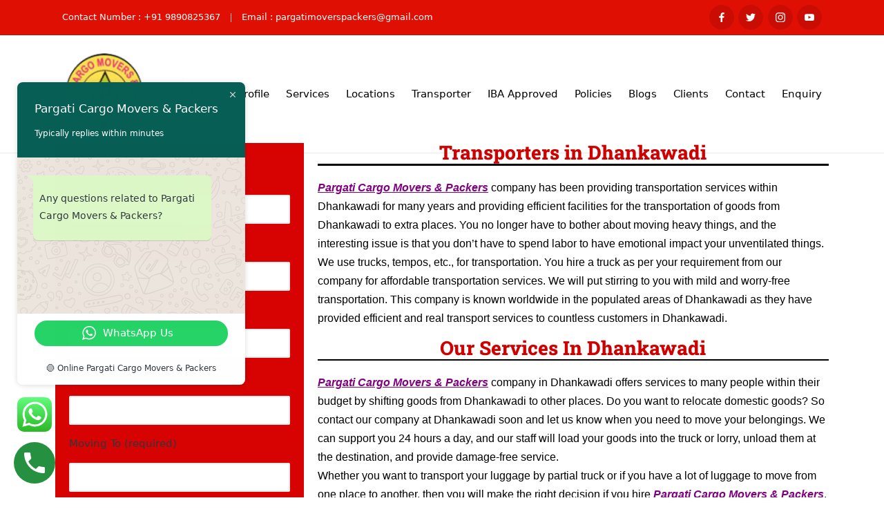

--- FILE ---
content_type: text/html; charset=UTF-8
request_url: https://pargaticargo.com/transporters-in-dhankawadi/
body_size: 174545
content:
<!DOCTYPE html>
<html lang="en-US" itemscope itemtype="http://schema.org/WebPage">
<head>
	<meta charset="UTF-8">
	<link rel="profile" href="http://gmpg.org/xfn/11">
	<meta name='robots' content='index, follow, max-image-preview:large, max-snippet:-1, max-video-preview:-1' />
<meta name="viewport" content="width=device-width, initial-scale=1">
	<!-- This site is optimized with the Yoast SEO plugin v26.7 - https://yoast.com/wordpress/plugins/seo/ -->
	<title>Transporters in Dhankawadi 9890825367</title>
	<meta name="description" content="Pargati cargo is leading Goods Transport Services Dhankawadi Pune provider for Car Transportation, Bike Shifting." />
	<link rel="canonical" href="https://pargaticargo.com/transporters-in-dhankawadi/" />
	<meta property="og:locale" content="en_US" />
	<meta property="og:type" content="article" />
	<meta property="og:title" content="Transporters in Dhankawadi 9890825367" />
	<meta property="og:description" content="Pargati cargo is leading Goods Transport Services Dhankawadi Pune provider for Car Transportation, Bike Shifting." />
	<meta property="og:url" content="https://pargaticargo.com/transporters-in-dhankawadi/" />
	<meta property="og:site_name" content="Pargati Cargo Movers &amp; Packers" />
	<meta property="article:modified_time" content="2024-12-19T12:24:30+00:00" />
	<meta property="og:image" content="https://pargaticargo.com/wp-content/uploads/2023/11/17-FEET-TRUCK.jpg" />
	<meta name="twitter:card" content="summary_large_image" />
	<meta name="twitter:label1" content="Est. reading time" />
	<meta name="twitter:data1" content="15 minutes" />
	<script type="application/ld+json" class="yoast-schema-graph">{"@context":"https://schema.org","@graph":[{"@type":"WebPage","@id":"https://pargaticargo.com/transporters-in-dhankawadi/","url":"https://pargaticargo.com/transporters-in-dhankawadi/","name":"Transporters in Dhankawadi 9890825367","isPartOf":{"@id":"https://pargaticargo.com/#website"},"primaryImageOfPage":{"@id":"https://pargaticargo.com/transporters-in-dhankawadi/#primaryimage"},"image":{"@id":"https://pargaticargo.com/transporters-in-dhankawadi/#primaryimage"},"thumbnailUrl":"https://pargaticargo.com/wp-content/uploads/2023/11/17-FEET-TRUCK.jpg","datePublished":"2023-11-28T16:45:41+00:00","dateModified":"2024-12-19T12:24:30+00:00","description":"Pargati cargo is leading Goods Transport Services Dhankawadi Pune provider for Car Transportation, Bike Shifting.","breadcrumb":{"@id":"https://pargaticargo.com/transporters-in-dhankawadi/#breadcrumb"},"inLanguage":"en-US","potentialAction":[{"@type":"ReadAction","target":["https://pargaticargo.com/transporters-in-dhankawadi/"]}]},{"@type":"ImageObject","inLanguage":"en-US","@id":"https://pargaticargo.com/transporters-in-dhankawadi/#primaryimage","url":"https://pargaticargo.com/wp-content/uploads/2023/11/17-FEET-TRUCK.jpg","contentUrl":"https://pargaticargo.com/wp-content/uploads/2023/11/17-FEET-TRUCK.jpg","width":270,"height":130},{"@type":"BreadcrumbList","@id":"https://pargaticargo.com/transporters-in-dhankawadi/#breadcrumb","itemListElement":[{"@type":"ListItem","position":1,"name":"Home","item":"https://pargaticargo.com/"},{"@type":"ListItem","position":2,"name":"Transporters in Dhankawadi"}]},{"@type":"WebSite","@id":"https://pargaticargo.com/#website","url":"https://pargaticargo.com/","name":"Pargati Cargo Movers &amp; Packers","description":"","publisher":{"@id":"https://pargaticargo.com/#organization"},"potentialAction":[{"@type":"SearchAction","target":{"@type":"EntryPoint","urlTemplate":"https://pargaticargo.com/?s={search_term_string}"},"query-input":{"@type":"PropertyValueSpecification","valueRequired":true,"valueName":"search_term_string"}}],"inLanguage":"en-US"},{"@type":"Organization","@id":"https://pargaticargo.com/#organization","name":"Pargati Cargo Movers &amp; Packers","url":"https://pargaticargo.com/","logo":{"@type":"ImageObject","inLanguage":"en-US","@id":"https://pargaticargo.com/#/schema/logo/image/","url":"https://pargaticargo.com/wp-content/uploads/2023/10/cropped-pargaticargo.png","contentUrl":"https://pargaticargo.com/wp-content/uploads/2023/10/cropped-pargaticargo.png","width":512,"height":512,"caption":"Pargati Cargo Movers &amp; Packers"},"image":{"@id":"https://pargaticargo.com/#/schema/logo/image/"}}]}</script>
	<!-- / Yoast SEO plugin. -->


<link rel="alternate" type="application/rss+xml" title="Pargati Cargo Movers &amp; Packers &raquo; Feed" href="https://pargaticargo.com/feed/" />
<link rel="alternate" type="application/rss+xml" title="Pargati Cargo Movers &amp; Packers &raquo; Comments Feed" href="https://pargaticargo.com/comments/feed/" />
<link rel="alternate" title="oEmbed (JSON)" type="application/json+oembed" href="https://pargaticargo.com/wp-json/oembed/1.0/embed?url=https%3A%2F%2Fpargaticargo.com%2Ftransporters-in-dhankawadi%2F" />
<link rel="alternate" title="oEmbed (XML)" type="text/xml+oembed" href="https://pargaticargo.com/wp-json/oembed/1.0/embed?url=https%3A%2F%2Fpargaticargo.com%2Ftransporters-in-dhankawadi%2F&#038;format=xml" />
<style id='wp-img-auto-sizes-contain-inline-css'>
img:is([sizes=auto i],[sizes^="auto," i]){contain-intrinsic-size:3000px 1500px}
/*# sourceURL=wp-img-auto-sizes-contain-inline-css */
</style>
<link rel='stylesheet' id='pt-cv-public-style-css' href='https://pargaticargo.com/wp-content/plugins/content-views-query-and-display-post-page/public/assets/css/cv.css?ver=4.2.1' media='all' />
<link rel='stylesheet' id='ht_ctc_main_css-css' href='https://pargaticargo.com/wp-content/plugins/click-to-chat-for-whatsapp/new/inc/assets/css/main.css?ver=4.35' media='all' />
<style id='wp-emoji-styles-inline-css'>

	img.wp-smiley, img.emoji {
		display: inline !important;
		border: none !important;
		box-shadow: none !important;
		height: 1em !important;
		width: 1em !important;
		margin: 0 0.07em !important;
		vertical-align: -0.1em !important;
		background: none !important;
		padding: 0 !important;
	}
/*# sourceURL=wp-emoji-styles-inline-css */
</style>
<style id='classic-theme-styles-inline-css'>
/*! This file is auto-generated */
.wp-block-button__link{color:#fff;background-color:#32373c;border-radius:9999px;box-shadow:none;text-decoration:none;padding:calc(.667em + 2px) calc(1.333em + 2px);font-size:1.125em}.wp-block-file__button{background:#32373c;color:#fff;text-decoration:none}
/*# sourceURL=/wp-includes/css/classic-themes.min.css */
</style>
<link rel='stylesheet' id='wp-call-btn-guten-blocks-style-css' href='https://pargaticargo.com/wp-content/plugins/wp-call-button/assets/block/build/index.css?ver=085f82fba130fc4cf3057de5e2dcc820' media='all' />
<style id='global-styles-inline-css'>
:root{--wp--preset--aspect-ratio--square: 1;--wp--preset--aspect-ratio--4-3: 4/3;--wp--preset--aspect-ratio--3-4: 3/4;--wp--preset--aspect-ratio--3-2: 3/2;--wp--preset--aspect-ratio--2-3: 2/3;--wp--preset--aspect-ratio--16-9: 16/9;--wp--preset--aspect-ratio--9-16: 9/16;--wp--preset--color--black: #000000;--wp--preset--color--cyan-bluish-gray: #abb8c3;--wp--preset--color--white: #ffffff;--wp--preset--color--pale-pink: #f78da7;--wp--preset--color--vivid-red: #cf2e2e;--wp--preset--color--luminous-vivid-orange: #ff6900;--wp--preset--color--luminous-vivid-amber: #fcb900;--wp--preset--color--light-green-cyan: #7bdcb5;--wp--preset--color--vivid-green-cyan: #00d084;--wp--preset--color--pale-cyan-blue: #8ed1fc;--wp--preset--color--vivid-cyan-blue: #0693e3;--wp--preset--color--vivid-purple: #9b51e0;--wp--preset--gradient--vivid-cyan-blue-to-vivid-purple: linear-gradient(135deg,rgb(6,147,227) 0%,rgb(155,81,224) 100%);--wp--preset--gradient--light-green-cyan-to-vivid-green-cyan: linear-gradient(135deg,rgb(122,220,180) 0%,rgb(0,208,130) 100%);--wp--preset--gradient--luminous-vivid-amber-to-luminous-vivid-orange: linear-gradient(135deg,rgb(252,185,0) 0%,rgb(255,105,0) 100%);--wp--preset--gradient--luminous-vivid-orange-to-vivid-red: linear-gradient(135deg,rgb(255,105,0) 0%,rgb(207,46,46) 100%);--wp--preset--gradient--very-light-gray-to-cyan-bluish-gray: linear-gradient(135deg,rgb(238,238,238) 0%,rgb(169,184,195) 100%);--wp--preset--gradient--cool-to-warm-spectrum: linear-gradient(135deg,rgb(74,234,220) 0%,rgb(151,120,209) 20%,rgb(207,42,186) 40%,rgb(238,44,130) 60%,rgb(251,105,98) 80%,rgb(254,248,76) 100%);--wp--preset--gradient--blush-light-purple: linear-gradient(135deg,rgb(255,206,236) 0%,rgb(152,150,240) 100%);--wp--preset--gradient--blush-bordeaux: linear-gradient(135deg,rgb(254,205,165) 0%,rgb(254,45,45) 50%,rgb(107,0,62) 100%);--wp--preset--gradient--luminous-dusk: linear-gradient(135deg,rgb(255,203,112) 0%,rgb(199,81,192) 50%,rgb(65,88,208) 100%);--wp--preset--gradient--pale-ocean: linear-gradient(135deg,rgb(255,245,203) 0%,rgb(182,227,212) 50%,rgb(51,167,181) 100%);--wp--preset--gradient--electric-grass: linear-gradient(135deg,rgb(202,248,128) 0%,rgb(113,206,126) 100%);--wp--preset--gradient--midnight: linear-gradient(135deg,rgb(2,3,129) 0%,rgb(40,116,252) 100%);--wp--preset--font-size--small: 13px;--wp--preset--font-size--medium: 20px;--wp--preset--font-size--large: 36px;--wp--preset--font-size--x-large: 42px;--wp--preset--spacing--20: 0.44rem;--wp--preset--spacing--30: 0.67rem;--wp--preset--spacing--40: 1rem;--wp--preset--spacing--50: 1.5rem;--wp--preset--spacing--60: 2.25rem;--wp--preset--spacing--70: 3.38rem;--wp--preset--spacing--80: 5.06rem;--wp--preset--shadow--natural: 6px 6px 9px rgba(0, 0, 0, 0.2);--wp--preset--shadow--deep: 12px 12px 50px rgba(0, 0, 0, 0.4);--wp--preset--shadow--sharp: 6px 6px 0px rgba(0, 0, 0, 0.2);--wp--preset--shadow--outlined: 6px 6px 0px -3px rgb(255, 255, 255), 6px 6px rgb(0, 0, 0);--wp--preset--shadow--crisp: 6px 6px 0px rgb(0, 0, 0);}:where(.is-layout-flex){gap: 0.5em;}:where(.is-layout-grid){gap: 0.5em;}body .is-layout-flex{display: flex;}.is-layout-flex{flex-wrap: wrap;align-items: center;}.is-layout-flex > :is(*, div){margin: 0;}body .is-layout-grid{display: grid;}.is-layout-grid > :is(*, div){margin: 0;}:where(.wp-block-columns.is-layout-flex){gap: 2em;}:where(.wp-block-columns.is-layout-grid){gap: 2em;}:where(.wp-block-post-template.is-layout-flex){gap: 1.25em;}:where(.wp-block-post-template.is-layout-grid){gap: 1.25em;}.has-black-color{color: var(--wp--preset--color--black) !important;}.has-cyan-bluish-gray-color{color: var(--wp--preset--color--cyan-bluish-gray) !important;}.has-white-color{color: var(--wp--preset--color--white) !important;}.has-pale-pink-color{color: var(--wp--preset--color--pale-pink) !important;}.has-vivid-red-color{color: var(--wp--preset--color--vivid-red) !important;}.has-luminous-vivid-orange-color{color: var(--wp--preset--color--luminous-vivid-orange) !important;}.has-luminous-vivid-amber-color{color: var(--wp--preset--color--luminous-vivid-amber) !important;}.has-light-green-cyan-color{color: var(--wp--preset--color--light-green-cyan) !important;}.has-vivid-green-cyan-color{color: var(--wp--preset--color--vivid-green-cyan) !important;}.has-pale-cyan-blue-color{color: var(--wp--preset--color--pale-cyan-blue) !important;}.has-vivid-cyan-blue-color{color: var(--wp--preset--color--vivid-cyan-blue) !important;}.has-vivid-purple-color{color: var(--wp--preset--color--vivid-purple) !important;}.has-black-background-color{background-color: var(--wp--preset--color--black) !important;}.has-cyan-bluish-gray-background-color{background-color: var(--wp--preset--color--cyan-bluish-gray) !important;}.has-white-background-color{background-color: var(--wp--preset--color--white) !important;}.has-pale-pink-background-color{background-color: var(--wp--preset--color--pale-pink) !important;}.has-vivid-red-background-color{background-color: var(--wp--preset--color--vivid-red) !important;}.has-luminous-vivid-orange-background-color{background-color: var(--wp--preset--color--luminous-vivid-orange) !important;}.has-luminous-vivid-amber-background-color{background-color: var(--wp--preset--color--luminous-vivid-amber) !important;}.has-light-green-cyan-background-color{background-color: var(--wp--preset--color--light-green-cyan) !important;}.has-vivid-green-cyan-background-color{background-color: var(--wp--preset--color--vivid-green-cyan) !important;}.has-pale-cyan-blue-background-color{background-color: var(--wp--preset--color--pale-cyan-blue) !important;}.has-vivid-cyan-blue-background-color{background-color: var(--wp--preset--color--vivid-cyan-blue) !important;}.has-vivid-purple-background-color{background-color: var(--wp--preset--color--vivid-purple) !important;}.has-black-border-color{border-color: var(--wp--preset--color--black) !important;}.has-cyan-bluish-gray-border-color{border-color: var(--wp--preset--color--cyan-bluish-gray) !important;}.has-white-border-color{border-color: var(--wp--preset--color--white) !important;}.has-pale-pink-border-color{border-color: var(--wp--preset--color--pale-pink) !important;}.has-vivid-red-border-color{border-color: var(--wp--preset--color--vivid-red) !important;}.has-luminous-vivid-orange-border-color{border-color: var(--wp--preset--color--luminous-vivid-orange) !important;}.has-luminous-vivid-amber-border-color{border-color: var(--wp--preset--color--luminous-vivid-amber) !important;}.has-light-green-cyan-border-color{border-color: var(--wp--preset--color--light-green-cyan) !important;}.has-vivid-green-cyan-border-color{border-color: var(--wp--preset--color--vivid-green-cyan) !important;}.has-pale-cyan-blue-border-color{border-color: var(--wp--preset--color--pale-cyan-blue) !important;}.has-vivid-cyan-blue-border-color{border-color: var(--wp--preset--color--vivid-cyan-blue) !important;}.has-vivid-purple-border-color{border-color: var(--wp--preset--color--vivid-purple) !important;}.has-vivid-cyan-blue-to-vivid-purple-gradient-background{background: var(--wp--preset--gradient--vivid-cyan-blue-to-vivid-purple) !important;}.has-light-green-cyan-to-vivid-green-cyan-gradient-background{background: var(--wp--preset--gradient--light-green-cyan-to-vivid-green-cyan) !important;}.has-luminous-vivid-amber-to-luminous-vivid-orange-gradient-background{background: var(--wp--preset--gradient--luminous-vivid-amber-to-luminous-vivid-orange) !important;}.has-luminous-vivid-orange-to-vivid-red-gradient-background{background: var(--wp--preset--gradient--luminous-vivid-orange-to-vivid-red) !important;}.has-very-light-gray-to-cyan-bluish-gray-gradient-background{background: var(--wp--preset--gradient--very-light-gray-to-cyan-bluish-gray) !important;}.has-cool-to-warm-spectrum-gradient-background{background: var(--wp--preset--gradient--cool-to-warm-spectrum) !important;}.has-blush-light-purple-gradient-background{background: var(--wp--preset--gradient--blush-light-purple) !important;}.has-blush-bordeaux-gradient-background{background: var(--wp--preset--gradient--blush-bordeaux) !important;}.has-luminous-dusk-gradient-background{background: var(--wp--preset--gradient--luminous-dusk) !important;}.has-pale-ocean-gradient-background{background: var(--wp--preset--gradient--pale-ocean) !important;}.has-electric-grass-gradient-background{background: var(--wp--preset--gradient--electric-grass) !important;}.has-midnight-gradient-background{background: var(--wp--preset--gradient--midnight) !important;}.has-small-font-size{font-size: var(--wp--preset--font-size--small) !important;}.has-medium-font-size{font-size: var(--wp--preset--font-size--medium) !important;}.has-large-font-size{font-size: var(--wp--preset--font-size--large) !important;}.has-x-large-font-size{font-size: var(--wp--preset--font-size--x-large) !important;}
:where(.wp-block-post-template.is-layout-flex){gap: 1.25em;}:where(.wp-block-post-template.is-layout-grid){gap: 1.25em;}
:where(.wp-block-term-template.is-layout-flex){gap: 1.25em;}:where(.wp-block-term-template.is-layout-grid){gap: 1.25em;}
:where(.wp-block-columns.is-layout-flex){gap: 2em;}:where(.wp-block-columns.is-layout-grid){gap: 2em;}
:root :where(.wp-block-pullquote){font-size: 1.5em;line-height: 1.6;}
/*# sourceURL=global-styles-inline-css */
</style>
<link rel='stylesheet' id='contact-form-7-css' href='https://pargaticargo.com/wp-content/plugins/contact-form-7/includes/css/styles.css?ver=6.1.4' media='all' />
<link rel='stylesheet' id='sow-image-default-8b5b6f678277-css' href='https://pargaticargo.com/wp-content/uploads/siteorigin-widgets/sow-image-default-8b5b6f678277.css?ver=6.9' media='all' />
<link rel='stylesheet' id='sinatra-styles-css' href='https://pargaticargo.com/wp-content/themes/sinatra/assets/css/style.min.css?ver=1.3' media='all' />
<link rel='stylesheet' id='sinatra-dynamic-styles-css' href='https://pargaticargo.com/wp-content/uploads/sinatra/dynamic-styles.css?ver=1767405013' media='all' />
<link rel='stylesheet' id='sinatra-elementor-css' href='https://pargaticargo.com/wp-content/themes/sinatra/assets/css/compatibility/elementor.min.css?ver=1.3' media='all' />
<link rel='stylesheet' id='tablepress-default-css' href='https://pargaticargo.com/wp-content/plugins/tablepress/css/build/default.css?ver=3.2.6' media='all' />
<link rel='stylesheet' id='elementor-frontend-css' href='https://pargaticargo.com/wp-content/plugins/elementor/assets/css/frontend.min.css?ver=3.34.1' media='all' />
<link rel='stylesheet' id='elementor-post-5036-css' href='https://pargaticargo.com/wp-content/uploads/elementor/css/post-5036.css?ver=1768410284' media='all' />
<link rel='stylesheet' id='widget-heading-css' href='https://pargaticargo.com/wp-content/plugins/elementor/assets/css/widget-heading.min.css?ver=3.34.1' media='all' />
<link rel='stylesheet' id='widget-divider-css' href='https://pargaticargo.com/wp-content/plugins/elementor/assets/css/widget-divider.min.css?ver=3.34.1' media='all' />
<link rel='stylesheet' id='widget-icon-list-css' href='https://pargaticargo.com/wp-content/plugins/elementor/assets/css/widget-icon-list.min.css?ver=3.34.1' media='all' />
<link rel='stylesheet' id='widget-image-box-css' href='https://pargaticargo.com/wp-content/plugins/elementor/assets/css/widget-image-box.min.css?ver=3.34.1' media='all' />
<link rel='stylesheet' id='widget-accordion-css' href='https://pargaticargo.com/wp-content/plugins/elementor/assets/css/widget-accordion.min.css?ver=3.34.1' media='all' />
<link rel='stylesheet' id='elementor-post-5139-css' href='https://pargaticargo.com/wp-content/uploads/elementor/css/post-5139.css?ver=1768558288' media='all' />
<link rel='stylesheet' id='ekit-widget-styles-css' href='https://pargaticargo.com/wp-content/plugins/elementskit-lite/widgets/init/assets/css/widget-styles.css?ver=3.7.8' media='all' />
<link rel='stylesheet' id='ekit-responsive-css' href='https://pargaticargo.com/wp-content/plugins/elementskit-lite/widgets/init/assets/css/responsive.css?ver=3.7.8' media='all' />
<link rel='stylesheet' id='site-reviews-css' href='https://pargaticargo.com/wp-content/plugins/site-reviews/assets/styles/default.css?ver=7.2.13' media='all' />
<style id='site-reviews-inline-css'>
:root{--glsr-star-empty:url(https://pargaticargo.com/wp-content/plugins/site-reviews/assets/images/stars/default/star-empty.svg);--glsr-star-error:url(https://pargaticargo.com/wp-content/plugins/site-reviews/assets/images/stars/default/star-error.svg);--glsr-star-full:url(https://pargaticargo.com/wp-content/plugins/site-reviews/assets/images/stars/default/star-full.svg);--glsr-star-half:url(https://pargaticargo.com/wp-content/plugins/site-reviews/assets/images/stars/default/star-half.svg)}

/*# sourceURL=site-reviews-inline-css */
</style>
<link rel='stylesheet' id='elementor-gf-local-roboto-css' href='https://pargaticargo.com/wp-content/uploads/elementor/google-fonts/css/roboto.css?ver=1742231252' media='all' />
<link rel='stylesheet' id='elementor-gf-local-robotoslab-css' href='https://pargaticargo.com/wp-content/uploads/elementor/google-fonts/css/robotoslab.css?ver=1742231256' media='all' />
<!--n2css--><!--n2js--><script src="https://pargaticargo.com/wp-includes/js/jquery/jquery.min.js?ver=3.7.1" id="jquery-core-js"></script>
<script src="https://pargaticargo.com/wp-includes/js/jquery/jquery-migrate.min.js?ver=3.4.1" id="jquery-migrate-js"></script>
<script src="https://pargaticargo.com/wp-includes/js/tinymce/tinymce.min.js?ver=49110-20250317" id="wp-tinymce-root-js"></script>
<script src="https://pargaticargo.com/wp-includes/js/tinymce/plugins/compat3x/plugin.min.js?ver=49110-20250317" id="wp-tinymce-js"></script>
<link rel="https://api.w.org/" href="https://pargaticargo.com/wp-json/" /><link rel="alternate" title="JSON" type="application/json" href="https://pargaticargo.com/wp-json/wp/v2/pages/5139" /><link rel="EditURI" type="application/rsd+xml" title="RSD" href="https://pargaticargo.com/xmlrpc.php?rsd" />
<meta name="generator" content="WordPress 6.9" />
<link rel='shortlink' href='https://pargaticargo.com/?p=5139' />
<!-- This website uses the WP Call Button plugin to generate more leads. --><style type="text/css">.wp-call-button{display: block; position: fixed; text-decoration: none; z-index: 9999999999;width: 60px; height: 60px; border-radius: 50%;/*transform: scale(0.8);*/  left: 20px;  bottom: 20px; background: url( [data-uri] ) center/30px 30px no-repeat #269041 !important;}</style><meta name="theme-color" content="#3857F1"><meta name="generator" content="Elementor 3.34.1; features: e_font_icon_svg, additional_custom_breakpoints; settings: css_print_method-external, google_font-enabled, font_display-swap">
			<style>
				.e-con.e-parent:nth-of-type(n+4):not(.e-lazyloaded):not(.e-no-lazyload),
				.e-con.e-parent:nth-of-type(n+4):not(.e-lazyloaded):not(.e-no-lazyload) * {
					background-image: none !important;
				}
				@media screen and (max-height: 1024px) {
					.e-con.e-parent:nth-of-type(n+3):not(.e-lazyloaded):not(.e-no-lazyload),
					.e-con.e-parent:nth-of-type(n+3):not(.e-lazyloaded):not(.e-no-lazyload) * {
						background-image: none !important;
					}
				}
				@media screen and (max-height: 640px) {
					.e-con.e-parent:nth-of-type(n+2):not(.e-lazyloaded):not(.e-no-lazyload),
					.e-con.e-parent:nth-of-type(n+2):not(.e-lazyloaded):not(.e-no-lazyload) * {
						background-image: none !important;
					}
				}
			</style>
			<link rel="icon" href="https://pargaticargo.com/wp-content/uploads/2023/10/cropped-pargaticargo-32x32.png" sizes="32x32" />
<link rel="icon" href="https://pargaticargo.com/wp-content/uploads/2023/10/cropped-pargaticargo-192x192.png" sizes="192x192" />
<link rel="apple-touch-icon" href="https://pargaticargo.com/wp-content/uploads/2023/10/cropped-pargaticargo-180x180.png" />
<meta name="msapplication-TileImage" content="https://pargaticargo.com/wp-content/uploads/2023/10/cropped-pargaticargo-270x270.png" />
</head>

<body class="wp-singular page-template page-template-elementor_header_footer page page-id-5139 wp-custom-logo wp-embed-responsive wp-theme-sinatra metaslider-plugin sinatra-topbar__separators-regular sinatra-layout__fw-contained sinatra-header-layout-1 sinatra-menu-animation-underline sinatra-header__separators-none si-page-title-align-left sinatra-no-sidebar entry-media-hover-style-1 sinatra-copyright-layout-1 si-input-supported validate-comment-form si-menu-accessibility elementor-default elementor-template-full-width elementor-kit-5036 elementor-page elementor-page-5139">


<div id="page" class="hfeed site">
	<a class="skip-link screen-reader-text" href="#content">Skip to content</a>

	
	<header id="masthead" class="site-header" role="banner" itemtype="https://schema.org/WPHeader" itemscope="itemscope">
		
<div id="sinatra-topbar" >
	<div class="si-container">
		<div class="si-flex-row">
			<div class="col-md flex-basis-auto start-sm"><div class="si-topbar-widget__text si-topbar-widget sinatra-all"><span>Contact Number : +91 9890825367</span></div><!-- END .si-topbar-widget --><div class="si-topbar-widget__text si-topbar-widget sinatra-all"><span>Email : pargatimoverspackers@gmail.com

</span></div><!-- END .si-topbar-widget --></div>
			<div class="col-md flex-basis-auto end-sm"><div class="si-topbar-widget__socials si-topbar-widget sinatra-all"><nav class="sinatra-social-nav rounded si-standard"><ul id="menu-social-menu" class="sinatra-socials-menu"><li id="menu-item-5999" class="menu-item menu-item-type-custom menu-item-object-custom menu-item-5999"><a href="https://www.facebook.com/"><span class="screen-reader-text">Facebook</span><svg class="si-icon" aria-hidden="true" xmlns="http://www.w3.org/2000/svg" width="32" height="32" viewBox="0 0 32 32"><path d="M18.518 32.438v-14.639h4.88l0.751-5.693h-5.631v-3.629c0-1.627 0.438-2.753 2.815-2.753h3.003v-5.067c-0.5-0.125-2.315-0.25-4.379-0.25-4.379 0-7.32 2.628-7.32 7.507v4.192h-4.942v5.693h4.942v14.639z"></path></svg><svg class="si-icon bottom-icon" aria-hidden="true" xmlns="http://www.w3.org/2000/svg" width="32" height="32" viewBox="0 0 32 32"><path d="M18.518 32.438v-14.639h4.88l0.751-5.693h-5.631v-3.629c0-1.627 0.438-2.753 2.815-2.753h3.003v-5.067c-0.5-0.125-2.315-0.25-4.379-0.25-4.379 0-7.32 2.628-7.32 7.507v4.192h-4.942v5.693h4.942v14.639z"></path></svg></a></li>
<li id="menu-item-6000" class="menu-item menu-item-type-custom menu-item-object-custom menu-item-6000"><a href="https://twitter.com/"><span class="screen-reader-text">Twitter</span><svg class="si-icon" aria-hidden="true" xmlns="http://www.w3.org/2000/svg" width="32" height="32" viewBox="0 0 32 32"><path d="M28.778 9.916c0 0.25 0 0.563 0 0.813 0 8.696-6.631 18.706-18.706 18.706-3.691 0-7.195-1.064-10.072-2.94 0.5 0.063 1.064 0.063 1.564 0.063 3.066 0 5.943-1.001 8.195-2.815-2.878 0-5.318-1.939-6.194-4.567 0.438 0.125 0.813 0.125 1.251 0.125 0.626 0 1.189-0.063 1.752-0.188-3.003-0.626-5.255-3.316-5.255-6.444 0-0.063 0-0.063 0-0.125 0.876 0.501 1.877 0.813 2.94 0.813-1.752-1.126-2.94-3.191-2.94-5.443 0-1.189 0.375-2.315 0.938-3.316 3.191 4.004 8.070 6.631 13.513 6.882-0.125-0.501-0.188-1.001-0.188-1.501 0-3.629 2.94-6.569 6.569-6.569 1.939 0 3.629 0.813 4.817 2.065 1.501-0.313 2.94-0.813 4.192-1.564-0.5 1.501-1.564 2.815-2.878 3.629 1.314-0.188 2.565-0.5 3.754-1.064-0.876 1.314-2.002 2.502-3.253 3.441z"></path></svg><svg class="si-icon bottom-icon" aria-hidden="true" xmlns="http://www.w3.org/2000/svg" width="32" height="32" viewBox="0 0 32 32"><path d="M28.778 9.916c0 0.25 0 0.563 0 0.813 0 8.696-6.631 18.706-18.706 18.706-3.691 0-7.195-1.064-10.072-2.94 0.5 0.063 1.064 0.063 1.564 0.063 3.066 0 5.943-1.001 8.195-2.815-2.878 0-5.318-1.939-6.194-4.567 0.438 0.125 0.813 0.125 1.251 0.125 0.626 0 1.189-0.063 1.752-0.188-3.003-0.626-5.255-3.316-5.255-6.444 0-0.063 0-0.063 0-0.125 0.876 0.501 1.877 0.813 2.94 0.813-1.752-1.126-2.94-3.191-2.94-5.443 0-1.189 0.375-2.315 0.938-3.316 3.191 4.004 8.070 6.631 13.513 6.882-0.125-0.501-0.188-1.001-0.188-1.501 0-3.629 2.94-6.569 6.569-6.569 1.939 0 3.629 0.813 4.817 2.065 1.501-0.313 2.94-0.813 4.192-1.564-0.5 1.501-1.564 2.815-2.878 3.629 1.314-0.188 2.565-0.5 3.754-1.064-0.876 1.314-2.002 2.502-3.253 3.441z"></path></svg></a></li>
<li id="menu-item-6001" class="menu-item menu-item-type-custom menu-item-object-custom menu-item-6001"><a href="https://www.instagram.com/"><span class="screen-reader-text">Instagram</span><svg class="si-icon" aria-hidden="true" xmlns="http://www.w3.org/2000/svg" width="32" height="32" viewBox="0 0 32 32"><path d="M16.016 3.284c4.317 0 4.755 0.063 6.444 0.125 1.627 0.063 2.44 0.313 3.003 0.5 0.751 0.313 1.314 0.688 1.814 1.189 0.563 0.563 0.938 1.126 1.189 1.814 0.25 0.626 0.5 1.439 0.563 3.003 0.063 1.752 0.125 2.19 0.125 6.506s-0.063 4.755-0.125 6.444c-0.063 1.627-0.313 2.44-0.5 3.003-0.313 0.751-0.688 1.314-1.189 1.814-0.563 0.563-1.126 0.938-1.814 1.189-0.626 0.25-1.439 0.5-3.003 0.563-1.752 0.063-2.19 0.125-6.506 0.125s-4.755-0.063-6.444-0.125c-1.627-0.063-2.44-0.313-3.003-0.5-0.751-0.313-1.314-0.688-1.814-1.189-0.563-0.563-0.938-1.126-1.189-1.814-0.25-0.626-0.5-1.439-0.563-3.003-0.063-1.752-0.125-2.19-0.125-6.506s0.063-4.755 0.125-6.444c0.063-1.627 0.313-2.44 0.5-3.003 0.313-0.751 0.688-1.314 1.189-1.814 0.563-0.563 1.126-0.938 1.814-1.189 0.626-0.25 1.439-0.5 3.003-0.563 1.752-0.063 2.19-0.125 6.506-0.125M16.016 0.407c-4.379 0-4.88 0.063-6.569 0.125-1.752 0.063-2.94 0.313-3.879 0.688-1.064 0.438-2.002 1.001-2.878 1.877s-1.439 1.814-1.877 2.878c-0.375 1.001-0.626 2.127-0.688 3.879-0.063 1.689-0.125 2.19-0.125 6.569s0.063 4.88 0.125 6.569c0.063 1.752 0.313 2.94 0.688 3.879 0.438 1.064 1.001 2.002 1.877 2.878s1.814 1.439 2.878 1.877c1.001 0.375 2.127 0.626 3.879 0.688 1.689 0.063 2.19 0.125 6.569 0.125s4.88-0.063 6.569-0.125c1.752-0.063 2.94-0.313 3.879-0.688 1.064-0.438 2.002-1.001 2.878-1.877s1.439-1.814 1.877-2.878c0.375-1.001 0.626-2.127 0.688-3.879 0.063-1.689 0.125-2.19 0.125-6.569s-0.063-4.88-0.125-6.569c-0.063-1.752-0.313-2.94-0.688-3.879-0.438-1.064-1.001-2.002-1.877-2.878s-1.814-1.439-2.878-1.877c-1.001-0.375-2.127-0.626-3.879-0.688-1.689-0.063-2.19-0.125-6.569-0.125zM16.016 8.164c-4.567 0-8.258 3.691-8.258 8.258s3.691 8.258 8.258 8.258c4.567 0 8.258-3.691 8.258-8.258s-3.691-8.258-8.258-8.258zM16.016 21.803c-2.94 0-5.38-2.44-5.38-5.38s2.44-5.38 5.38-5.38c2.94 0 5.38 2.44 5.38 5.38s-2.44 5.38-5.38 5.38zM26.463 7.851c0 1.064-0.813 1.939-1.877 1.939s-1.939-0.876-1.939-1.939c0-1.064 0.876-1.877 1.939-1.877s1.877 0.813 1.877 1.877z"></path></svg><svg class="si-icon bottom-icon" aria-hidden="true" xmlns="http://www.w3.org/2000/svg" width="32" height="32" viewBox="0 0 32 32"><path d="M16.016 3.284c4.317 0 4.755 0.063 6.444 0.125 1.627 0.063 2.44 0.313 3.003 0.5 0.751 0.313 1.314 0.688 1.814 1.189 0.563 0.563 0.938 1.126 1.189 1.814 0.25 0.626 0.5 1.439 0.563 3.003 0.063 1.752 0.125 2.19 0.125 6.506s-0.063 4.755-0.125 6.444c-0.063 1.627-0.313 2.44-0.5 3.003-0.313 0.751-0.688 1.314-1.189 1.814-0.563 0.563-1.126 0.938-1.814 1.189-0.626 0.25-1.439 0.5-3.003 0.563-1.752 0.063-2.19 0.125-6.506 0.125s-4.755-0.063-6.444-0.125c-1.627-0.063-2.44-0.313-3.003-0.5-0.751-0.313-1.314-0.688-1.814-1.189-0.563-0.563-0.938-1.126-1.189-1.814-0.25-0.626-0.5-1.439-0.563-3.003-0.063-1.752-0.125-2.19-0.125-6.506s0.063-4.755 0.125-6.444c0.063-1.627 0.313-2.44 0.5-3.003 0.313-0.751 0.688-1.314 1.189-1.814 0.563-0.563 1.126-0.938 1.814-1.189 0.626-0.25 1.439-0.5 3.003-0.563 1.752-0.063 2.19-0.125 6.506-0.125M16.016 0.407c-4.379 0-4.88 0.063-6.569 0.125-1.752 0.063-2.94 0.313-3.879 0.688-1.064 0.438-2.002 1.001-2.878 1.877s-1.439 1.814-1.877 2.878c-0.375 1.001-0.626 2.127-0.688 3.879-0.063 1.689-0.125 2.19-0.125 6.569s0.063 4.88 0.125 6.569c0.063 1.752 0.313 2.94 0.688 3.879 0.438 1.064 1.001 2.002 1.877 2.878s1.814 1.439 2.878 1.877c1.001 0.375 2.127 0.626 3.879 0.688 1.689 0.063 2.19 0.125 6.569 0.125s4.88-0.063 6.569-0.125c1.752-0.063 2.94-0.313 3.879-0.688 1.064-0.438 2.002-1.001 2.878-1.877s1.439-1.814 1.877-2.878c0.375-1.001 0.626-2.127 0.688-3.879 0.063-1.689 0.125-2.19 0.125-6.569s-0.063-4.88-0.125-6.569c-0.063-1.752-0.313-2.94-0.688-3.879-0.438-1.064-1.001-2.002-1.877-2.878s-1.814-1.439-2.878-1.877c-1.001-0.375-2.127-0.626-3.879-0.688-1.689-0.063-2.19-0.125-6.569-0.125zM16.016 8.164c-4.567 0-8.258 3.691-8.258 8.258s3.691 8.258 8.258 8.258c4.567 0 8.258-3.691 8.258-8.258s-3.691-8.258-8.258-8.258zM16.016 21.803c-2.94 0-5.38-2.44-5.38-5.38s2.44-5.38 5.38-5.38c2.94 0 5.38 2.44 5.38 5.38s-2.44 5.38-5.38 5.38zM26.463 7.851c0 1.064-0.813 1.939-1.877 1.939s-1.939-0.876-1.939-1.939c0-1.064 0.876-1.877 1.939-1.877s1.877 0.813 1.877 1.877z"></path></svg></a></li>
<li id="menu-item-6002" class="menu-item menu-item-type-custom menu-item-object-custom menu-item-6002"><a href="https://www.youtube.com/"><span class="screen-reader-text">Youtube</span><svg class="si-icon" aria-hidden="true" xmlns="http://www.w3.org/2000/svg" width="32" height="32" viewBox="0 0 32 32"><path d="M31.718 10.041c0 0-0.313-2.252-1.251-3.191-1.251-1.314-2.628-1.314-3.253-1.376-4.442-0.313-11.198-0.313-11.198-0.313v0c0 0-6.757 0-11.198 0.313-0.626 0.063-2.002 0.063-3.253 1.376-0.938 0.938-1.251 3.191-1.251 3.191s-0.313 2.565-0.313 5.13v2.44c0 2.628 0.313 5.193 0.313 5.193s0.313 2.19 1.251 3.191c1.251 1.251 2.878 1.251 3.566 1.376 2.565 0.25 10.886 0.313 10.886 0.313s6.757 0 11.198-0.313c0.626-0.063 2.002-0.125 3.253-1.376 0.938-1.001 1.251-3.191 1.251-3.191s0.313-2.565 0.313-5.193v-2.44c0-2.565-0.313-5.13-0.313-5.13zM20.332 16.673v0l-7.57 3.941v-9.009l8.633 4.504z"></path></svg><svg class="si-icon bottom-icon" aria-hidden="true" xmlns="http://www.w3.org/2000/svg" width="32" height="32" viewBox="0 0 32 32"><path d="M31.718 10.041c0 0-0.313-2.252-1.251-3.191-1.251-1.314-2.628-1.314-3.253-1.376-4.442-0.313-11.198-0.313-11.198-0.313v0c0 0-6.757 0-11.198 0.313-0.626 0.063-2.002 0.063-3.253 1.376-0.938 0.938-1.251 3.191-1.251 3.191s-0.313 2.565-0.313 5.13v2.44c0 2.628 0.313 5.193 0.313 5.193s0.313 2.19 1.251 3.191c1.251 1.251 2.878 1.251 3.566 1.376 2.565 0.25 10.886 0.313 10.886 0.313s6.757 0 11.198-0.313c0.626-0.063 2.002-0.125 3.253-1.376 0.938-1.001 1.251-3.191 1.251-3.191s0.313-2.565 0.313-5.193v-2.44c0-2.565-0.313-5.13-0.313-5.13zM20.332 16.673v0l-7.57 3.941v-9.009l8.633 4.504z"></path></svg></a></li>
</ul></nav></div><!-- END .si-topbar-widget --></div>
		</div>
	</div>
</div><!-- END #sinatra-topbar -->
<div id="sinatra-header" >
		<div id="sinatra-header-inner">
	
<div class="si-container si-header-container">

	
<div class="sinatra-logo si-header-element" itemtype="https://schema.org/Organization" itemscope="itemscope">
	<div class="logo-inner"><a href="https://pargaticargo.com/" rel="home" class="" itemprop="url">
					<img fetchpriority="high" src="https://pargaticargo.com/wp-content/uploads/2023/10/cropped-pargaticargo.png" alt="Pargati Cargo Movers &amp; Packers" width="512" height="512" class="" itemprop="logo"/>
				</a></div></div><!-- END .sinatra-logo -->

<nav class="site-navigation main-navigation sinatra-primary-nav sinatra-nav si-header-element" role="navigation" itemtype="https://schema.org/SiteNavigationElement" itemscope="itemscope" aria-label="Site Navigation">
<ul id="sinatra-primary-nav" class="menu"><li id="menu-item-16" class="menu-item menu-item-type-post_type menu-item-object-page menu-item-home menu-item-16"><a href="https://pargaticargo.com/"><span>Home</span></a></li>
<li id="menu-item-17" class="menu-item menu-item-type-post_type menu-item-object-page menu-item-17"><a href="https://pargaticargo.com/about-us/"><span>Profile</span></a></li>
<li id="menu-item-18" class="menu-item menu-item-type-post_type menu-item-object-page menu-item-18"><a href="https://pargaticargo.com/services/"><span>Services</span></a></li>
<li id="menu-item-2536" class="menu-item menu-item-type-post_type menu-item-object-page menu-item-2536"><a href="https://pargaticargo.com/locations/"><span>Locations</span></a></li>
<li id="menu-item-4961" class="menu-item menu-item-type-post_type menu-item-object-page menu-item-4961"><a href="https://pargaticargo.com/transporter/"><span>Transporter</span></a></li>
<li id="menu-item-6487" class="menu-item menu-item-type-post_type menu-item-object-page menu-item-6487"><a href="https://pargaticargo.com/iba-approved-packers-and-movers/"><span>IBA Approved</span></a></li>
<li id="menu-item-536" class="menu-item menu-item-type-post_type menu-item-object-page menu-item-536"><a href="https://pargaticargo.com/privacy-policy/"><span>Policies</span></a></li>
<li id="menu-item-3701" class="menu-item menu-item-type-post_type menu-item-object-page menu-item-3701"><a href="https://pargaticargo.com/blogs/"><span>Blogs</span></a></li>
<li id="menu-item-528" class="menu-item menu-item-type-post_type menu-item-object-page menu-item-528"><a href="https://pargaticargo.com/our-clients/"><span>Clients</span></a></li>
<li id="menu-item-535" class="menu-item menu-item-type-post_type menu-item-object-page menu-item-535"><a href="https://pargaticargo.com/contact-us/"><span>Contact</span></a></li>
<li id="menu-item-527" class="menu-item menu-item-type-post_type menu-item-object-page menu-item-527"><a href="https://pargaticargo.com/quick-enquiry/"><span>Enquiry</span></a></li>
</ul></nav><!-- END .sinatra-nav -->
<div class="si-header-widgets si-header-element sinatra-widget-location-right"></div><!-- END .si-header-widgets -->
	<span class="si-header-element si-mobile-nav">
				<button class="si-hamburger hamburger--spin si-hamburger-sinatra-primary-nav" aria-label="Menu" aria-controls="sinatra-primary-nav" type="button">

			
			<span class="hamburger-box">
				<span class="hamburger-inner"></span>
			</span>

		</button>
			</span>

</div><!-- END .si-container -->
	</div><!-- END #sinatra-header-inner -->
	</div><!-- END #sinatra-header -->
			</header><!-- #masthead .site-header -->

	
		<div id="main" class="site-main">

				<div data-elementor-type="wp-page" data-elementor-id="5139" class="elementor elementor-5139">
				<div class="elementor-element elementor-element-4dee8ac e-flex e-con-boxed e-con e-parent" data-id="4dee8ac" data-element_type="container">
					<div class="e-con-inner">
		<div class="elementor-element elementor-element-f803659 e-con-full e-flex e-con e-child" data-id="f803659" data-element_type="container">
				<div class="elementor-element elementor-element-da23221 elementor-widget elementor-widget-shortcode" data-id="da23221" data-element_type="widget" data-widget_type="shortcode.default">
				<div class="elementor-widget-container">
							<div class="elementor-shortcode">
<div class="wpcf7 no-js" id="wpcf7-f26-p5139-o1" lang="en-US" dir="ltr" data-wpcf7-id="26">
<div class="screen-reader-response"><p role="status" aria-live="polite" aria-atomic="true"></p> <ul></ul></div>
<form action="/transporters-in-dhankawadi/#wpcf7-f26-p5139-o1" method="post" class="wpcf7-form init" aria-label="Contact form" novalidate="novalidate" data-status="init">
<fieldset class="hidden-fields-container"><input type="hidden" name="_wpcf7" value="26" /><input type="hidden" name="_wpcf7_version" value="6.1.4" /><input type="hidden" name="_wpcf7_locale" value="en_US" /><input type="hidden" name="_wpcf7_unit_tag" value="wpcf7-f26-p5139-o1" /><input type="hidden" name="_wpcf7_container_post" value="5139" /><input type="hidden" name="_wpcf7_posted_data_hash" value="" />
</fieldset>
<p>Your Name (required)
</p>
<p><span class="wpcf7-form-control-wrap" data-name="your-name"><input size="40" maxlength="400" class="wpcf7-form-control wpcf7-text wpcf7-validates-as-required" aria-required="true" aria-invalid="false" value="" type="text" name="your-name" /></span>
</p>
<p>Your Email (required)
</p>
<p><span class="wpcf7-form-control-wrap" data-name="your-email"><input size="40" maxlength="400" class="wpcf7-form-control wpcf7-email wpcf7-validates-as-required wpcf7-text wpcf7-validates-as-email" aria-required="true" aria-invalid="false" value="" type="email" name="your-email" /></span>
</p>
<p>Contact No. (required)
</p>
<p><span class="wpcf7-form-control-wrap" data-name="contact-no"><input size="40" maxlength="400" class="wpcf7-form-control wpcf7-text wpcf7-validates-as-required" aria-required="true" aria-invalid="false" value="" type="text" name="contact-no" /></span>
</p>
<p>Moving From (required)
</p>
<p><span class="wpcf7-form-control-wrap" data-name="moving-from"><input size="40" maxlength="400" class="wpcf7-form-control wpcf7-text wpcf7-validates-as-required" aria-required="true" aria-invalid="false" value="" type="text" name="moving-from" /></span>
</p>
<p>Moving To (required)
</p>
<p><span class="wpcf7-form-control-wrap" data-name="moving-to"><input size="40" maxlength="400" class="wpcf7-form-control wpcf7-text wpcf7-validates-as-required" aria-required="true" aria-invalid="false" value="" type="text" name="moving-to" /></span>
</p>
<p>Shifting Type
</p>
<p><span class="wpcf7-form-control-wrap" data-name="menu-862"><select class="wpcf7-form-control wpcf7-select wpcf7-validates-as-required" aria-required="true" aria-invalid="false" name="menu-862"><option value="">&#8212;Please choose an option&#8212;</option><option value="Household Shifting">Household Shifting</option><option value="Office Shifting">Office Shifting</option><option value="Car Transportation">Car Transportation</option><option value="Warehousing">Warehousing</option></select></span>
</p>
<p>Your Message
</p>
<p><span class="wpcf7-form-control-wrap" data-name="textarea-506"><textarea cols="40" rows="3" maxlength="2000" class="wpcf7-form-control wpcf7-textarea" aria-invalid="false" name="textarea-506"></textarea></span>
</p>
<p><input class="wpcf7-form-control wpcf7-submit has-spinner" type="submit" value="Send" />
</p><div class="wpcf7-response-output" aria-hidden="true"></div>
</form>
</div>
</div>
						</div>
				</div>
				</div>
		<div class="elementor-element elementor-element-1ba4235 e-con-full e-flex e-con e-child" data-id="1ba4235" data-element_type="container">
				<div class="elementor-element elementor-element-636bb81 elementor-widget elementor-widget-heading" data-id="636bb81" data-element_type="widget" data-widget_type="heading.default">
				<div class="elementor-widget-container">
					<h2 class="elementor-heading-title elementor-size-default">Transporters in Dhankawadi
</h2>				</div>
				</div>
				<div class="elementor-element elementor-element-1c8eb3b elementor-widget-divider--view-line elementor-widget elementor-widget-divider" data-id="1c8eb3b" data-element_type="widget" data-widget_type="divider.default">
				<div class="elementor-widget-container">
							<div class="elementor-divider">
			<span class="elementor-divider-separator">
						</span>
		</div>
						</div>
				</div>
				<div class="elementor-element elementor-element-e9c1e93 elementor-widget elementor-widget-text-editor" data-id="e9c1e93" data-element_type="widget" data-widget_type="text-editor.default">
				<div class="elementor-widget-container">
									<p><a href="https://pargaticargo.com/" target="_blank" rel="noopener"><span style="text-decoration: underline; color: #800080;"><em><strong>Pargati Cargo Movers &amp; Packers</strong></em></span></a> company has been providing transportation services within Dhankawadi for many years and providing efficient facilities for the transportation of goods from Dhankawadi to extra places. You no longer have to bother about moving heavy things, and the interesting issue is that you don&#8217;t have to spend labor to have emotional impact your unventilated things. We use trucks, tempos, etc., for transportation. You hire a truck as per your requirement from our company for affordable transportation services. We will put stirring to you with mild and worry-free transportation. This company is known worldwide in the populated areas of Dhankawadi as they have provided efficient and real transport services to countless customers in Dhankawadi.</p>								</div>
				</div>
				<div class="elementor-element elementor-element-6595a75 elementor-widget elementor-widget-heading" data-id="6595a75" data-element_type="widget" data-widget_type="heading.default">
				<div class="elementor-widget-container">
					<h2 class="elementor-heading-title elementor-size-default">our services in Dhankawadi
</h2>				</div>
				</div>
				<div class="elementor-element elementor-element-d0841af elementor-widget-divider--view-line elementor-widget elementor-widget-divider" data-id="d0841af" data-element_type="widget" data-widget_type="divider.default">
				<div class="elementor-widget-container">
							<div class="elementor-divider">
			<span class="elementor-divider-separator">
						</span>
		</div>
						</div>
				</div>
				<div class="elementor-element elementor-element-5018b3f elementor-widget elementor-widget-text-editor" data-id="5018b3f" data-element_type="widget" data-widget_type="text-editor.default">
				<div class="elementor-widget-container">
									<p><a href="https://pargaticargo.com/" target="_blank" rel="noopener"><span style="text-decoration: underline; color: #800080;"><em><strong>Pargati Cargo Movers &amp; Packers</strong></em></span></a> company in Dhankawadi offers services to many people within their budget by shifting goods from Dhankawadi to other places. Do you want to relocate domestic goods? So contact our company at Dhankawadi soon and let us know when you need to move your belongings. We can support you 24 hours a day, and our staff will load your goods into the truck or lorry, unload them at the destination, and provide damage-free service.<br />Whether you want to transport your luggage by partial truck or if you have a lot of luggage to move from one place to another, then you will make the right decision if you hire <a href="https://pargaticargo.com/" target="_blank" rel="noopener"><span style="text-decoration: underline; color: #800080;"><em><strong>Pargati Cargo Movers &amp; Packers</strong></em></span></a>. If you choose our company in Dhankawadi, you can choose the truck yourself. Your car/bike will be delivered within the deadline, and you will also get a tracking facility.</p>								</div>
				</div>
				</div>
					</div>
				</div>
		<div class="elementor-element elementor-element-fa1dda0 e-flex e-con-boxed e-con e-parent" data-id="fa1dda0" data-element_type="container">
					<div class="e-con-inner">
				<div class="elementor-element elementor-element-cbad390 elementor-widget elementor-widget-heading" data-id="cbad390" data-element_type="widget" data-widget_type="heading.default">
				<div class="elementor-widget-container">
					<h2 class="elementor-heading-title elementor-size-default">our transport services in Dhankawadi are the following.
</h2>				</div>
				</div>
				<div class="elementor-element elementor-element-50d0eda elementor-icon-list--layout-traditional elementor-list-item-link-full_width elementor-widget elementor-widget-icon-list" data-id="50d0eda" data-element_type="widget" data-widget_type="icon-list.default">
				<div class="elementor-widget-container">
							<ul class="elementor-icon-list-items">
							<li class="elementor-icon-list-item">
											<span class="elementor-icon-list-icon">
							<svg aria-hidden="true" class="e-font-icon-svg e-fas-circle" viewBox="0 0 512 512" xmlns="http://www.w3.org/2000/svg"><path d="M256 8C119 8 8 119 8 256s111 248 248 248 248-111 248-248S393 8 256 8z"></path></svg>						</span>
										<span class="elementor-icon-list-text">PTL Service - Part Truck Load Services</span>
									</li>
								<li class="elementor-icon-list-item">
											<span class="elementor-icon-list-icon">
							<svg aria-hidden="true" class="e-font-icon-svg e-fas-circle" viewBox="0 0 512 512" xmlns="http://www.w3.org/2000/svg"><path d="M256 8C119 8 8 119 8 256s111 248 248 248 248-111 248-248S393 8 256 8z"></path></svg>						</span>
										<span class="elementor-icon-list-text">FTL Service - Full Truck Load Services</span>
									</li>
								<li class="elementor-icon-list-item">
											<span class="elementor-icon-list-icon">
							<svg aria-hidden="true" class="e-font-icon-svg e-fas-circle" viewBox="0 0 512 512" xmlns="http://www.w3.org/2000/svg"><path d="M256 8C119 8 8 119 8 256s111 248 248 248 248-111 248-248S393 8 256 8z"></path></svg>						</span>
										<span class="elementor-icon-list-text">Bike Shifting Transportation Services</span>
									</li>
								<li class="elementor-icon-list-item">
											<span class="elementor-icon-list-icon">
							<svg aria-hidden="true" class="e-font-icon-svg e-fas-circle" viewBox="0 0 512 512" xmlns="http://www.w3.org/2000/svg"><path d="M256 8C119 8 8 119 8 256s111 248 248 248 248-111 248-248S393 8 256 8z"></path></svg>						</span>
										<span class="elementor-icon-list-text">Car Carriers &amp; Transportation Services</span>
									</li>
								<li class="elementor-icon-list-item">
											<span class="elementor-icon-list-icon">
							<svg aria-hidden="true" class="e-font-icon-svg e-fas-circle" viewBox="0 0 512 512" xmlns="http://www.w3.org/2000/svg"><path d="M256 8C119 8 8 119 8 256s111 248 248 248 248-111 248-248S393 8 256 8z"></path></svg>						</span>
										<span class="elementor-icon-list-text">Goods Carriers, Logistics and Transport Services</span>
									</li>
								<li class="elementor-icon-list-item">
											<span class="elementor-icon-list-icon">
							<svg aria-hidden="true" class="e-font-icon-svg e-fas-circle" viewBox="0 0 512 512" xmlns="http://www.w3.org/2000/svg"><path d="M256 8C119 8 8 119 8 256s111 248 248 248 248-111 248-248S393 8 256 8z"></path></svg>						</span>
										<span class="elementor-icon-list-text">Household Goods Transportation Services</span>
									</li>
								<li class="elementor-icon-list-item">
											<span class="elementor-icon-list-icon">
							<svg aria-hidden="true" class="e-font-icon-svg e-fas-circle" viewBox="0 0 512 512" xmlns="http://www.w3.org/2000/svg"><path d="M256 8C119 8 8 119 8 256s111 248 248 248 248-111 248-248S393 8 256 8z"></path></svg>						</span>
										<span class="elementor-icon-list-text">Commercial Goods Transportation Services</span>
									</li>
								<li class="elementor-icon-list-item">
											<span class="elementor-icon-list-icon">
							<svg aria-hidden="true" class="e-font-icon-svg e-fas-circle" viewBox="0 0 512 512" xmlns="http://www.w3.org/2000/svg"><path d="M256 8C119 8 8 119 8 256s111 248 248 248 248-111 248-248S393 8 256 8z"></path></svg>						</span>
										<span class="elementor-icon-list-text">Industrial Items Transportation Services</span>
									</li>
								<li class="elementor-icon-list-item">
											<span class="elementor-icon-list-icon">
							<svg aria-hidden="true" class="e-font-icon-svg e-fas-circle" viewBox="0 0 512 512" xmlns="http://www.w3.org/2000/svg"><path d="M256 8C119 8 8 119 8 256s111 248 248 248 248-111 248-248S393 8 256 8z"></path></svg>						</span>
										<span class="elementor-icon-list-text">Heavy Machinery Transportation Services</span>
									</li>
						</ul>
						</div>
				</div>
					</div>
				</div>
		<div class="elementor-element elementor-element-0e4dcbb e-flex e-con-boxed e-con e-parent" data-id="0e4dcbb" data-element_type="container">
					<div class="e-con-inner">
		<div class="elementor-element elementor-element-2974856 e-con-full e-flex e-con e-child" data-id="2974856" data-element_type="container">
				<div class="elementor-element elementor-element-287280d elementor-position-top elementor-widget elementor-widget-image-box" data-id="287280d" data-element_type="widget" data-widget_type="image-box.default">
				<div class="elementor-widget-container">
					<div class="elementor-image-box-wrapper"><figure class="elementor-image-box-img"><img decoding="async" width="270" height="130" src="https://pargaticargo.com/wp-content/uploads/2023/11/17-FEET-TRUCK.jpg" class="attachment-full size-full wp-image-4927" alt="" /></figure><div class="elementor-image-box-content"><h3 class="elementor-image-box-title">17 FEET TRUCK</h3><p class="elementor-image-box-description">SIZE(FT) - 17 L x 6 W x 7 H<br>
HOUSEHOLD CAPACITY - 2.5 BHK/Commercial Goods<br>
MAX WEIGHT - 2 Ton<br>
RATE(PER KM) - 10-12 Rs/Km<br>
BRAND NAME - Eicher 17 Feet 

</p></div></div>				</div>
				</div>
				</div>
		<div class="elementor-element elementor-element-0201344 e-con-full e-flex e-con e-child" data-id="0201344" data-element_type="container">
				<div class="elementor-element elementor-element-6e71c7f elementor-position-top elementor-widget elementor-widget-image-box" data-id="6e71c7f" data-element_type="widget" data-widget_type="image-box.default">
				<div class="elementor-widget-container">
					<div class="elementor-image-box-wrapper"><figure class="elementor-image-box-img"><img decoding="async" width="270" height="130" src="https://pargaticargo.com/wp-content/uploads/2023/11/22-Feet-.jpg" class="attachment-full size-full wp-image-4930" alt="" /></figure><div class="elementor-image-box-content"><h3 class="elementor-image-box-title">22 FEET TRUCK</h3><p class="elementor-image-box-description">SIZE(FT) - 22 L x 7.5 W x 7 H<br>
HOUSEHOLD CAPACITY - 3 BHK/Commercial Goods<br>
MAX WEIGHT - 10 Ton<br>
RATE(PER KM) - 24-25 Rs/Km<br>
BRAND NAME - 22 Feet Truck

</p></div></div>				</div>
				</div>
				</div>
		<div class="elementor-element elementor-element-85c0855 e-con-full e-flex e-con e-child" data-id="85c0855" data-element_type="container">
				<div class="elementor-element elementor-element-cea3908 elementor-position-top elementor-widget elementor-widget-image-box" data-id="cea3908" data-element_type="widget" data-widget_type="image-box.default">
				<div class="elementor-widget-container">
					<div class="elementor-image-box-wrapper"><figure class="elementor-image-box-img"><img loading="lazy" decoding="async" width="270" height="130" src="https://pargaticargo.com/wp-content/uploads/2023/11/26-Feet-.jpg" class="attachment-full size-full wp-image-4931" alt="" /></figure><div class="elementor-image-box-content"><h3 class="elementor-image-box-title">26 FEET TRUCK</h3><p class="elementor-image-box-description">SIZE(FT) - 26'6″L x 8'6″W x 8'6.5″<br>
HOUSEHOLD CAPACITY - 4 BHK/Commercial Goods<br>
MAX WEIGHT - 12000 Kgs<br>
RATE(PER KM) - 26-27 Rs/Km<br>
BRAND NAME - 26 Feet Truck

</p></div></div>				</div>
				</div>
				</div>
		<div class="elementor-element elementor-element-0ce61f1 e-con-full e-flex e-con e-child" data-id="0ce61f1" data-element_type="container">
				<div class="elementor-element elementor-element-fcbbff8 elementor-position-top elementor-widget elementor-widget-image-box" data-id="fcbbff8" data-element_type="widget" data-widget_type="image-box.default">
				<div class="elementor-widget-container">
					<div class="elementor-image-box-wrapper"><figure class="elementor-image-box-img"><img loading="lazy" decoding="async" width="270" height="130" src="https://pargaticargo.com/wp-content/uploads/2023/11/32-Feet-Container-Trucks-.jpg" class="attachment-full size-full wp-image-4933" alt="" /></figure><div class="elementor-image-box-content"><h3 class="elementor-image-box-title">32 FEET TRUCKS</h3><p class="elementor-image-box-description">SIZE(FT)- 32 L x 8 W x 8 H<br>
HOUSEHOLD CAPACITY - 4 BHK<br>
MAX WEIGHT - 4995 kg<br>
RATE(PER KM) - 60 Rs/Km<br>
BRAND NAME - 32 Feet Container Trucks

</p></div></div>				</div>
				</div>
				</div>
					</div>
				</div>
		<div class="elementor-element elementor-element-5143755 e-flex e-con-boxed e-con e-parent" data-id="5143755" data-element_type="container">
					<div class="e-con-inner">
				<div class="elementor-element elementor-element-a891b22 elementor-widget elementor-widget-heading" data-id="a891b22" data-element_type="widget" data-widget_type="heading.default">
				<div class="elementor-widget-container">
					<h2 class="elementor-heading-title elementor-size-default">hiring guide for transportation services in Dhankawadi
</h2>				</div>
				</div>
				<div class="elementor-element elementor-element-87b883f elementor-widget elementor-widget-text-editor" data-id="87b883f" data-element_type="widget" data-widget_type="text-editor.default">
				<div class="elementor-widget-container">
									<p>If you are looking for reputable and preferred transporters in Dhankawadi city on a budget, hire Pargati Cargo Movers &amp; Packers. Contact us, and we will provide you with reliable and fast transportation services. Customers get 100% guaranteed transportation services, and our reputation is spread across Pune. We will cover your complete items before shipping, and they will be shipped for sure. We can protect the customer&#8217;s belongings through insurance policies and provide world-class quality services. If you need any help or any advice, please get in touch soon.</p>								</div>
				</div>
					</div>
				</div>
		<div class="elementor-element elementor-element-e9b1827 e-flex e-con-boxed e-con e-parent" data-id="e9b1827" data-element_type="container">
					<div class="e-con-inner">
				<div class="elementor-element elementor-element-a19cdad elementor-widget elementor-widget-heading" data-id="a19cdad" data-element_type="widget" data-widget_type="heading.default">
				<div class="elementor-widget-container">
					<h2 class="elementor-heading-title elementor-size-default">instant booking of best transporters in Dhankawadi at pargati cargo movers &amp; packers
</h2>				</div>
				</div>
				<div class="elementor-element elementor-element-a85559c elementor-widget elementor-widget-text-editor" data-id="a85559c" data-element_type="widget" data-widget_type="text-editor.default">
				<div class="elementor-widget-container">
									<p>By contacting this company or meeting their experts, you can make the transfer process easy, smooth and fast. Allows customers to book their transportation needs online without lengthy phone calls or in-person meetings. It saves time, and the potential benefits of instant booking for the future of transportation are huge. As more and more people turn to the online booking option, the transport companies that offer this service are likely to grow in business. Additionally, the ability to track shipments in real-time and change booking details online can improve efficiency and reduce costs. Pargati Cargo Movers &amp; Packers company has been providing services in Dhankawadi for a long time.</p>								</div>
				</div>
					</div>
				</div>
		<div class="elementor-element elementor-element-1bd0eb5 e-flex e-con-boxed e-con e-parent" data-id="1bd0eb5" data-element_type="container">
					<div class="e-con-inner">
				<div class="elementor-element elementor-element-b48e169 elementor-widget elementor-widget-heading" data-id="b48e169" data-element_type="widget" data-widget_type="heading.default">
				<div class="elementor-widget-container">
					<h2 class="elementor-heading-title elementor-size-default">specialist for fast goods transport services
</h2>				</div>
				</div>
				<div class="elementor-element elementor-element-c8c8eec elementor-widget elementor-widget-text-editor" data-id="c8c8eec" data-element_type="widget" data-widget_type="text-editor.default">
				<div class="elementor-widget-container">
									<p>Have you bought a new house in Dhankawadi and need to move household goods and office machines, equipment, etc.? Or need to quickly move household items or office items from Dhankawadi to another place? You get headache-free and hassle-free transportation services by booking Pargati Cargo Movers &amp; Packers Company, which allows them to book and manage their shipments anytime and anywhere. Our company&#8217;s customer executive team will assist you, and they are highly professional, so they will provide you with quick solutions. Customers are shifting and transporting their cars in residential areas of Dhankawadi.<br />Our company provides services to customers through eco-friendly materials. They use high-quality equipment and technology to ensure that items are protected.<br />Our trained drivers optimize shipping routes to reduce fuel consumption and emissions. Using fuel-efficient vehicles is the right decision.<br />Pargati Cargo Movers &amp; Packers provides a user-friendly booking platform, real-time shipment tracking and 365-day customer support.</p>								</div>
				</div>
					</div>
				</div>
		<div class="elementor-element elementor-element-b2f724a e-flex e-con-boxed e-con e-parent" data-id="b2f724a" data-element_type="container">
					<div class="e-con-inner">
				<div class="elementor-element elementor-element-568e998 elementor-widget elementor-widget-heading" data-id="568e998" data-element_type="widget" data-widget_type="heading.default">
				<div class="elementor-widget-container">
					<h2 class="elementor-heading-title elementor-size-default">we have good quality trucks for transport in Dhankawadi</h2>				</div>
				</div>
				<div class="elementor-element elementor-element-58ae377 elementor-widget elementor-widget-text-editor" data-id="58ae377" data-element_type="widget" data-widget_type="text-editor.default">
				<div class="elementor-widget-container">
									<p>Pargati Cargo Movers &amp; Packers share with customers the importance of having high-quality trucks for safe and reliable transportation. We will discuss how our trucks are built to the highest standards, with the latest safety features and technology, to ensure your goods are transported safely. From mini trucks to wide and long trucks, they help transport goods of various sizes. We discuss with customers how we customize our fleet of trucks to meet the unique needs of our customers. Whether you need a mini truck for a small delivery or a large truck for a large shipment, we have the right way for the job. If you have Dhankawadi for professional reasons to transport your essentials, then you should book a truck as soon as possible.<br /><br />We will discuss how these technologies are making transportation faster and easier, safer and more efficient than ever before. We&#8217;ll also share our thoughts on what the future of trucking might look like and how we&#8217;re preparing for it.</p>								</div>
				</div>
					</div>
				</div>
		<div class="elementor-element elementor-element-6687a96 e-flex e-con-boxed e-con e-parent" data-id="6687a96" data-element_type="container">
					<div class="e-con-inner">
				<div class="elementor-element elementor-element-5d93013 elementor-widget elementor-widget-heading" data-id="5d93013" data-element_type="widget" data-widget_type="heading.default">
				<div class="elementor-widget-container">
					<h2 class="elementor-heading-title elementor-size-default">container services in Dhankawadi for goods transport</h2>				</div>
				</div>
				<div class="elementor-element elementor-element-54920cd elementor-widget elementor-widget-text-editor" data-id="54920cd" data-element_type="widget" data-widget_type="text-editor.default">
				<div class="elementor-widget-container">
									It is essential to choose the right container for transporting your expensive and important goods or vehicles, which you will get at a cost-effective rate when you hire Pargati Cargo Movers &#038; Packers Company. Advanced container shipping methods are changing drastically. Now that many modern technologies have been developed to help customers get faster transportation services, it will cover how they have reduced transportation costs and how they have made it possible to transport goods to previously inaccessible places.<br><br>
Container services are notable for transporting eco-friendly cars and bikes. How container services reduce carbon emissions, how they help save the environment and provide quality services.<br><br>
Container services have many advantages for transporting goods and vehicles. We transport goods door to door, and our staff work on time and assist customers well. They will cover these issues, providing a hassle-free transportation experience if you move to a new location or take the vehicle to a new destination.<br><br>
By choosing the right company, your products will be in safe hands throughout the process and will compensate for any damage to the products during transit as they will provide you with insurance services.								</div>
				</div>
					</div>
				</div>
		<div class="elementor-element elementor-element-447a23d e-flex e-con-boxed e-con e-parent" data-id="447a23d" data-element_type="container">
					<div class="e-con-inner">
				<div class="elementor-element elementor-element-90ee61c elementor-widget elementor-widget-heading" data-id="90ee61c" data-element_type="widget" data-widget_type="heading.default">
				<div class="elementor-widget-container">
					<h2 class="elementor-heading-title elementor-size-default">transportation services in Dhankawadi  - estimated charges
</h2>				</div>
				</div>
				<div class="elementor-element elementor-element-ba06c0d elementor-widget elementor-widget-text-editor" data-id="ba06c0d" data-element_type="widget" data-widget_type="text-editor.default">
				<div class="elementor-widget-container">
									<p>Dhankawadi includes many cargo and vehicle transport companies that provide transport services to customers at various charges. Even if you know about a company from a website, you can compare how much it charges to move a 4-wheeler or household items through quotes to get a quote. You can check the list below to find out how much we charge by truck type. We charge Rs.350 as base rent for moving 1RK to 1 BHK household goods. Also, if you have any queries regarding charges, please contact Pargati Cargo Movers &amp; Packers.</p>								</div>
				</div>
				<div class="elementor-element elementor-element-526e9a5 elementor-widget elementor-widget-shortcode" data-id="526e9a5" data-element_type="widget" data-widget_type="shortcode.default">
				<div class="elementor-widget-container">
							<div class="elementor-shortcode">
<table id="tablepress-131" class="tablepress tablepress-id-131">
<thead>
<tr class="row-1">
	<th class="column-1">Types of Trucks</th><th class="column-2">Size in Feet</th><th class="column-3">Max Loading Weight</th><th class="column-4">Household Capacity</th><th class="column-5">Base Fare</th><th class="column-6">Charges Per KM</th><th class="column-7">Time Charge</th>
</tr>
</thead>
<tbody class="row-striping row-hover">
<tr class="row-2">
	<td class="column-1">Tata Ace (Chota Hathi)</td><td class="column-2">7 L x 4.8 W x 4.8 H</td><td class="column-3">850 KG</td><td class="column-4">1RK  to 1 BHK</td><td class="column-5">Rs 350</td><td class="column-6">Rs 25 / 1km</td><td class="column-7">Rs.5/min</td>
</tr>
<tr class="row-3">
	<td class="column-1">Ashok Leyland Dost</td><td class="column-2">7 L x 4.8 W x 4.8 H</td><td class="column-3">1 Ton</td><td class="column-4">1 RK to 1 BHK</td><td class="column-5">Rs 400</td><td class="column-6">Rs 30 / 1km</td><td class="column-7">Rs.6/min</td>
</tr>
<tr class="row-4">
	<td class="column-1">Mahindra Pickup</td><td class="column-2">8 L x 4.8 W x 4.8 H</td><td class="column-3">1.5 Ton</td><td class="column-4">1 BHK</td><td class="column-5">Rs 450</td><td class="column-6">Rs 30 / 1km</td><td class="column-7">Rs.6/min</td>
</tr>
<tr class="row-5">
	<td class="column-1">Tata Super Ace Mini Truck</td><td class="column-2">8ft x 4.5ft x 5.5ft</td><td class="column-3">1100 kg</td><td class="column-4">1 BHK</td><td class="column-5">Rs 400</td><td class="column-6">Rs 30 / 1km</td><td class="column-7">Rs.6/min</td>
</tr>
<tr class="row-6">
	<td class="column-1">Tata 407</td><td class="column-2">9 L x 5.5 W x 5 H</td><td class="column-3">2.5 Ton</td><td class="column-4">1 to 1.5 BHK</td><td class="column-5">Rs 600</td><td class="column-6">Rs 50 / 1km</td><td class="column-7">Rs.8/min</td>
</tr>
<tr class="row-7">
	<td class="column-1">Eicher 14 Feet</td><td class="column-2">14 L x 6 W x 5.5 H</td><td class="column-3">4 Ton</td><td class="column-4">2 BHK</td><td class="column-5">Contact us for price quotes</td><td class="column-6"></td><td class="column-7"></td>
</tr>
<tr class="row-8">
	<td class="column-1">Eicher 17 Feet</td><td class="column-2">17 L x 6 W x 6 H</td><td class="column-3">5 Ton</td><td class="column-4">2.5 BHK</td><td class="column-5">Contact us for price quotes</td><td class="column-6"></td><td class="column-7"></td>
</tr>
<tr class="row-9">
	<td class="column-1">Eicher 19 Feet</td><td class="column-2">19 L x 7 W x 6 H</td><td class="column-3">7/8/9 Ton</td><td class="column-4">2.5 BHK</td><td class="column-5">Contact us for price quotes</td><td class="column-6"></td><td class="column-7"></td>
</tr>
<tr class="row-10">
	<td class="column-1">Tata 22 Feet</td><td class="column-2">22 L x 7.5 W x 6 H</td><td class="column-3">10 Ton</td><td class="column-4">3 BHK</td><td class="column-5">Contact us for price quotes</td><td class="column-6"></td><td class="column-7"></td>
</tr>
<tr class="row-11">
	<td class="column-1">Container 20 Feet</td><td class="column-2">20 L x 8 W x 8 H</td><td class="column-3">6.5 Ton</td><td class="column-4">4 BHK</td><td class="column-5">Contact us for price quotes</td><td class="column-6"></td><td class="column-7"></td>
</tr>
<tr class="row-12">
	<td class="column-1">Container 32 Feet SXL</td><td class="column-2">32 L x 8 W x 8 H</td><td class="column-3">7 Ton</td><td class="column-4">5 BHK</td><td class="column-5">Contact us for price quotes</td><td class="column-6"></td><td class="column-7"></td>
</tr>
<tr class="row-13">
	<td class="column-1">Tata Truck (6 Tyre)</td><td class="column-2">17.5 L x 7 W x 6 H</td><td class="column-3">9 Ton</td><td class="column-4">3 BHK</td><td class="column-5">Contact us for price quotes</td><td class="column-6"></td><td class="column-7"></td>
</tr>
<tr class="row-14">
	<td class="column-1">Taurus 16 t (10 Tyre)</td><td class="column-2">21 L x 7.2 W x 6 H</td><td class="column-3">16 Ton</td><td class="column-4">3-4 BHK</td><td class="column-5">Contact us for price quotes</td><td class="column-6"></td><td class="column-7"></td>
</tr>
<tr class="row-15">
	<td class="column-1">Taurus 21 t (12 Tyre)</td><td class="column-2">24 L x 7.3 W x 6 H</td><td class="column-3">21 Ton</td><td class="column-4">4 BHK</td><td class="column-5">Contact us for price quotes</td><td class="column-6"></td><td class="column-7"></td>
</tr>
<tr class="row-16">
	<td class="column-1">Taurus 25 t (14 Tyre)</td><td class="column-2">28 L x 7.8 W x 7 H</td><td class="column-3">25 Ton</td><td class="column-4">4-5 BHK</td><td class="column-5">Contact us for price quotes</td><td class="column-6"></td><td class="column-7"></td>
</tr>
<tr class="row-17">
	<td class="column-1">Container 32 Feet MXL</td><td class="column-2">32 L x 8 W x 8 H</td><td class="column-3">14 Ton</td><td class="column-4">4-5 BHK</td><td class="column-5">Contact us for price quotes</td><td class="column-6"></td><td class="column-7"></td>
</tr>
<tr class="row-18">
	<td class="column-1">Container 32 Feet SXL / MXL HQ</td><td class="column-2">32 L x 8 W x 10 H</td><td class="column-3">7 / 14 Ton</td><td class="column-4">3-4-5 BHK</td><td class="column-5">Contact us for price quotes</td><td class="column-6"></td><td class="column-7"></td>
</tr>
<tr class="row-19">
	<td class="column-1">20 Feet Open All Side (ODC)</td><td class="column-2">20 L x 8 W x 6 H</td><td class="column-3">7 Ton</td><td class="column-4">Contact us for price quotes</td><td class="column-5"></td><td class="column-6"></td><td class="column-7"></td>
</tr>
<tr class="row-20">
	<td class="column-1">28-32 Feet Open-Trailer JCB ODC</td><td class="column-2">28-32 L X 8 W</td><td class="column-3">8 Ton</td><td class="column-4">Contact us for price quotes</td><td class="column-5"></td><td class="column-6"></td><td class="column-7"></td>
</tr>
<tr class="row-21">
	<td class="column-1">32 Feet Open - Trailer ODC</td><td class="column-2">32 L X 8 W</td><td class="column-3">25 Ton</td><td class="column-4">Contact us for price quotes</td><td class="column-5"></td><td class="column-6"></td><td class="column-7"></td>
</tr>
<tr class="row-22">
	<td class="column-1">40 Feet Open - Trailer ODC</td><td class="column-2">40 L X 8 W</td><td class="column-3">32 Ton</td><td class="column-4">Contact us for price quotes</td><td class="column-5"></td><td class="column-6"></td><td class="column-7"></td>
</tr>
</tbody>
</table>
<!-- #tablepress-131 from cache --></div>
						</div>
				</div>
					</div>
				</div>
		<div class="elementor-element elementor-element-fdaf6a1 e-flex e-con-boxed e-con e-parent" data-id="fdaf6a1" data-element_type="container">
					<div class="e-con-inner">
		<div class="elementor-element elementor-element-7d96418 e-con-full e-flex e-con e-child" data-id="7d96418" data-element_type="container">
				<div class="elementor-element elementor-element-382297d elementor-widget elementor-widget-heading" data-id="382297d" data-element_type="widget" data-widget_type="heading.default">
				<div class="elementor-widget-container">
					<h2 class="elementor-heading-title elementor-size-default">frequently asked question(faq)
</h2>				</div>
				</div>
				<div class="elementor-element elementor-element-84a3e17 elementor-widget elementor-widget-accordion" data-id="84a3e17" data-element_type="widget" data-widget_type="accordion.default">
				<div class="elementor-widget-container">
							<div class="elementor-accordion">
							<div class="elementor-accordion-item">
					<div id="elementor-tab-title-1391" class="elementor-tab-title" data-tab="1" role="button" aria-controls="elementor-tab-content-1391" aria-expanded="false">
													<span class="elementor-accordion-icon elementor-accordion-icon-left" aria-hidden="true">
															<span class="elementor-accordion-icon-closed"><svg class="e-font-icon-svg e-fas-plus" viewBox="0 0 448 512" xmlns="http://www.w3.org/2000/svg"><path d="M416 208H272V64c0-17.67-14.33-32-32-32h-32c-17.67 0-32 14.33-32 32v144H32c-17.67 0-32 14.33-32 32v32c0 17.67 14.33 32 32 32h144v144c0 17.67 14.33 32 32 32h32c17.67 0 32-14.33 32-32V304h144c17.67 0 32-14.33 32-32v-32c0-17.67-14.33-32-32-32z"></path></svg></span>
								<span class="elementor-accordion-icon-opened"><svg class="e-font-icon-svg e-fas-minus" viewBox="0 0 448 512" xmlns="http://www.w3.org/2000/svg"><path d="M416 208H32c-17.67 0-32 14.33-32 32v32c0 17.67 14.33 32 32 32h384c17.67 0 32-14.33 32-32v-32c0-17.67-14.33-32-32-32z"></path></svg></span>
														</span>
												<a class="elementor-accordion-title" tabindex="0">Why should I hire Pargati Cargo Movers & Packers to transport goods from Dhankawadi?</a>
					</div>
					<div id="elementor-tab-content-1391" class="elementor-tab-content elementor-clearfix" data-tab="1" role="region" aria-labelledby="elementor-tab-title-1391">This company has credibility, and they provide timely goods transportation services; they properly pack and load and safely transport essential and valuable household items, including office electronic equipment.</div>
				</div>
							<div class="elementor-accordion-item">
					<div id="elementor-tab-title-1392" class="elementor-tab-title" data-tab="2" role="button" aria-controls="elementor-tab-content-1392" aria-expanded="false">
													<span class="elementor-accordion-icon elementor-accordion-icon-left" aria-hidden="true">
															<span class="elementor-accordion-icon-closed"><svg class="e-font-icon-svg e-fas-plus" viewBox="0 0 448 512" xmlns="http://www.w3.org/2000/svg"><path d="M416 208H272V64c0-17.67-14.33-32-32-32h-32c-17.67 0-32 14.33-32 32v144H32c-17.67 0-32 14.33-32 32v32c0 17.67 14.33 32 32 32h144v144c0 17.67 14.33 32 32 32h32c17.67 0 32-14.33 32-32V304h144c17.67 0 32-14.33 32-32v-32c0-17.67-14.33-32-32-32z"></path></svg></span>
								<span class="elementor-accordion-icon-opened"><svg class="e-font-icon-svg e-fas-minus" viewBox="0 0 448 512" xmlns="http://www.w3.org/2000/svg"><path d="M416 208H32c-17.67 0-32 14.33-32 32v32c0 17.67 14.33 32 32 32h384c17.67 0 32-14.33 32-32v-32c0-17.67-14.33-32-32-32z"></path></svg></span>
														</span>
												<a class="elementor-accordion-title" tabindex="0">How long will it take to transport a car from Dhankawadi if not local distance?</a>
					</div>
					<div id="elementor-tab-content-1392" class="elementor-tab-content elementor-clearfix" data-tab="2" role="region" aria-labelledby="elementor-tab-title-1392">For long distances, the time will be comparatively longer, and if any special problem occurs on the road, it is solved. We use the secured trailer and provide door-to-door pickup and delivery service.

</div>
				</div>
							<div class="elementor-accordion-item">
					<div id="elementor-tab-title-1393" class="elementor-tab-title" data-tab="3" role="button" aria-controls="elementor-tab-content-1393" aria-expanded="false">
													<span class="elementor-accordion-icon elementor-accordion-icon-left" aria-hidden="true">
															<span class="elementor-accordion-icon-closed"><svg class="e-font-icon-svg e-fas-plus" viewBox="0 0 448 512" xmlns="http://www.w3.org/2000/svg"><path d="M416 208H272V64c0-17.67-14.33-32-32-32h-32c-17.67 0-32 14.33-32 32v144H32c-17.67 0-32 14.33-32 32v32c0 17.67 14.33 32 32 32h144v144c0 17.67 14.33 32 32 32h32c17.67 0 32-14.33 32-32V304h144c17.67 0 32-14.33 32-32v-32c0-17.67-14.33-32-32-32z"></path></svg></span>
								<span class="elementor-accordion-icon-opened"><svg class="e-font-icon-svg e-fas-minus" viewBox="0 0 448 512" xmlns="http://www.w3.org/2000/svg"><path d="M416 208H32c-17.67 0-32 14.33-32 32v32c0 17.67 14.33 32 32 32h384c17.67 0 32-14.33 32-32v-32c0-17.67-14.33-32-32-32z"></path></svg></span>
														</span>
												<a class="elementor-accordion-title" tabindex="0">What are the conditions if I transport my car from Dhankawadi with the help of this company?</a>
					</div>
					<div id="elementor-tab-content-1393" class="elementor-tab-content elementor-clearfix" data-tab="3" role="region" aria-labelledby="elementor-tab-title-1393">If your vehicle is damaged internally, you will be asked to check it out and it will not be covered by the insurance; no customer belongings will be allowed in the vehicle.</div>
				</div>
							<div class="elementor-accordion-item">
					<div id="elementor-tab-title-1394" class="elementor-tab-title" data-tab="4" role="button" aria-controls="elementor-tab-content-1394" aria-expanded="false">
													<span class="elementor-accordion-icon elementor-accordion-icon-left" aria-hidden="true">
															<span class="elementor-accordion-icon-closed"><svg class="e-font-icon-svg e-fas-plus" viewBox="0 0 448 512" xmlns="http://www.w3.org/2000/svg"><path d="M416 208H272V64c0-17.67-14.33-32-32-32h-32c-17.67 0-32 14.33-32 32v144H32c-17.67 0-32 14.33-32 32v32c0 17.67 14.33 32 32 32h144v144c0 17.67 14.33 32 32 32h32c17.67 0 32-14.33 32-32V304h144c17.67 0 32-14.33 32-32v-32c0-17.67-14.33-32-32-32z"></path></svg></span>
								<span class="elementor-accordion-icon-opened"><svg class="e-font-icon-svg e-fas-minus" viewBox="0 0 448 512" xmlns="http://www.w3.org/2000/svg"><path d="M416 208H32c-17.67 0-32 14.33-32 32v32c0 17.67 14.33 32 32 32h384c17.67 0 32-14.33 32-32v-32c0-17.67-14.33-32-32-32z"></path></svg></span>
														</span>
												<a class="elementor-accordion-title" tabindex="0">Can I know about the staff and drivers of Pargati Cargo Movers & Packers?</a>
					</div>
					<div id="elementor-tab-content-1394" class="elementor-tab-content elementor-clearfix" data-tab="4" role="region" aria-labelledby="elementor-tab-title-1394">The staff of Pargati Cargo Movers &#038; Packers Company work professionally and are skilled in transporting goods smoothly. Our drivers are highly efficient and well-trained.

</div>
				</div>
							<div class="elementor-accordion-item">
					<div id="elementor-tab-title-1395" class="elementor-tab-title" data-tab="5" role="button" aria-controls="elementor-tab-content-1395" aria-expanded="false">
													<span class="elementor-accordion-icon elementor-accordion-icon-left" aria-hidden="true">
															<span class="elementor-accordion-icon-closed"><svg class="e-font-icon-svg e-fas-plus" viewBox="0 0 448 512" xmlns="http://www.w3.org/2000/svg"><path d="M416 208H272V64c0-17.67-14.33-32-32-32h-32c-17.67 0-32 14.33-32 32v144H32c-17.67 0-32 14.33-32 32v32c0 17.67 14.33 32 32 32h144v144c0 17.67 14.33 32 32 32h32c17.67 0 32-14.33 32-32V304h144c17.67 0 32-14.33 32-32v-32c0-17.67-14.33-32-32-32z"></path></svg></span>
								<span class="elementor-accordion-icon-opened"><svg class="e-font-icon-svg e-fas-minus" viewBox="0 0 448 512" xmlns="http://www.w3.org/2000/svg"><path d="M416 208H32c-17.67 0-32 14.33-32 32v32c0 17.67 14.33 32 32 32h384c17.67 0 32-14.33 32-32v-32c0-17.67-14.33-32-32-32z"></path></svg></span>
														</span>
												<a class="elementor-accordion-title" tabindex="0">How does Pargati Cargo Movers & Packers transport electronic goods?</a>
					</div>
					<div id="elementor-tab-content-1395" class="elementor-tab-content elementor-clearfix" data-tab="5" role="region" aria-labelledby="elementor-tab-title-1395">The staff of this company can carefully disassemble the electronic components and are also experts in assembling them correctly. They use durable and quality materials for packing the items, and they use different sizes of containers for transportation.

</div>
				</div>
								</div>
						</div>
				</div>
				</div>
		<div class="elementor-element elementor-element-5784c7a e-con-full e-flex e-con e-child" data-id="5784c7a" data-element_type="container">
				<div class="elementor-element elementor-element-e032093 elementor-widget elementor-widget-html" data-id="e032093" data-element_type="widget" data-widget_type="html.default">
				<div class="elementor-widget-container">
					<h2>Like Us on Facebook</h2>
<div id="fb-root"></div>
<script async defer crossorigin="anonymous" src="https://connect.facebook.net/en_GB/sdk.js#xfbml=1&version=v14.0" nonce="fHYeCjeN"></script>
<div class="fb-page" data-href="https://www.facebook.com/Pargati-Cargo-Movers-Packers-103817958959984" data-tabs="timeline" data-width="300" data-height="450" data-small-header="false" data-adapt-container-width="true" data-hide-cover="false" data-show-facepile="false"><blockquote cite="https://www.facebook.com/Pargati-Cargo-Movers-Packers-103817958959984" class="fb-xfbml-parse-ignore"><a href="https://www.facebook.com/Pargati-Cargo-Movers-Packers-103817958959984">Pargati Cargo Movers &amp; Packers</a></blockquote></div>				</div>
				</div>
				</div>
					</div>
				</div>
		<div class="elementor-element elementor-element-3b39ae0 e-flex e-con-boxed e-con e-parent" data-id="3b39ae0" data-element_type="container">
					<div class="e-con-inner">
				<div class="elementor-element elementor-element-48106fb elementor-widget elementor-widget-heading" data-id="48106fb" data-element_type="widget" data-widget_type="heading.default">
				<div class="elementor-widget-container">
					<h2 class="elementor-heading-title elementor-size-default">related keywords for transporters in Dhankawadi
</h2>				</div>
				</div>
					</div>
				</div>
		<div class="elementor-element elementor-element-444b364 e-flex e-con-boxed e-con e-parent" data-id="444b364" data-element_type="container">
					<div class="e-con-inner">
		<div class="elementor-element elementor-element-03be014 e-con-full e-flex e-con e-child" data-id="03be014" data-element_type="container">
				<div class="elementor-element elementor-element-9489b5a elementor-icon-list--layout-traditional elementor-list-item-link-full_width elementor-widget elementor-widget-icon-list" data-id="9489b5a" data-element_type="widget" data-widget_type="icon-list.default">
				<div class="elementor-widget-container">
							<ul class="elementor-icon-list-items">
							<li class="elementor-icon-list-item">
											<span class="elementor-icon-list-icon">
							<svg aria-hidden="true" class="e-font-icon-svg e-fas-dot-circle" viewBox="0 0 512 512" xmlns="http://www.w3.org/2000/svg"><path d="M256 8C119.033 8 8 119.033 8 256s111.033 248 248 248 248-111.033 248-248S392.967 8 256 8zm80 248c0 44.112-35.888 80-80 80s-80-35.888-80-80 35.888-80 80-80 80 35.888 80 80z"></path></svg>						</span>
										<span class="elementor-icon-list-text">Transport Company in Dhankawadi.</span>
									</li>
								<li class="elementor-icon-list-item">
											<span class="elementor-icon-list-icon">
							<svg aria-hidden="true" class="e-font-icon-svg e-fas-dot-circle" viewBox="0 0 512 512" xmlns="http://www.w3.org/2000/svg"><path d="M256 8C119.033 8 8 119.033 8 256s111.033 248 248 248 248-111.033 248-248S392.967 8 256 8zm80 248c0 44.112-35.888 80-80 80s-80-35.888-80-80 35.888-80 80-80 80 35.888 80 80z"></path></svg>						</span>
										<span class="elementor-icon-list-text">Bike Transport in Dhankawadi.</span>
									</li>
								<li class="elementor-icon-list-item">
											<span class="elementor-icon-list-icon">
							<svg aria-hidden="true" class="e-font-icon-svg e-fas-dot-circle" viewBox="0 0 512 512" xmlns="http://www.w3.org/2000/svg"><path d="M256 8C119.033 8 8 119.033 8 256s111.033 248 248 248 248-111.033 248-248S392.967 8 256 8zm80 248c0 44.112-35.888 80-80 80s-80-35.888-80-80 35.888-80 80-80 80 35.888 80 80z"></path></svg>						</span>
										<span class="elementor-icon-list-text">Transport Services near me.</span>
									</li>
								<li class="elementor-icon-list-item">
											<span class="elementor-icon-list-icon">
							<svg aria-hidden="true" class="e-font-icon-svg e-fas-dot-circle" viewBox="0 0 512 512" xmlns="http://www.w3.org/2000/svg"><path d="M256 8C119.033 8 8 119.033 8 256s111.033 248 248 248 248-111.033 248-248S392.967 8 256 8zm80 248c0 44.112-35.888 80-80 80s-80-35.888-80-80 35.888-80 80-80 80 35.888 80 80z"></path></svg>						</span>
										<span class="elementor-icon-list-text">Bike Shifting in Dhankawadi.</span>
									</li>
								<li class="elementor-icon-list-item">
											<span class="elementor-icon-list-icon">
							<svg aria-hidden="true" class="e-font-icon-svg e-fas-dot-circle" viewBox="0 0 512 512" xmlns="http://www.w3.org/2000/svg"><path d="M256 8C119.033 8 8 119.033 8 256s111.033 248 248 248 248-111.033 248-248S392.967 8 256 8zm80 248c0 44.112-35.888 80-80 80s-80-35.888-80-80 35.888-80 80-80 80 35.888 80 80z"></path></svg>						</span>
										<span class="elementor-icon-list-text">Car Shifting in Dhankawadi.</span>
									</li>
								<li class="elementor-icon-list-item">
											<span class="elementor-icon-list-icon">
							<svg aria-hidden="true" class="e-font-icon-svg e-fas-dot-circle" viewBox="0 0 512 512" xmlns="http://www.w3.org/2000/svg"><path d="M256 8C119.033 8 8 119.033 8 256s111.033 248 248 248 248-111.033 248-248S392.967 8 256 8zm80 248c0 44.112-35.888 80-80 80s-80-35.888-80-80 35.888-80 80-80 80 35.888 80 80z"></path></svg>						</span>
										<span class="elementor-icon-list-text">Logistics Companies in Dhankawadi.</span>
									</li>
						</ul>
						</div>
				</div>
				</div>
		<div class="elementor-element elementor-element-23a6bcc e-con-full e-flex e-con e-child" data-id="23a6bcc" data-element_type="container">
				<div class="elementor-element elementor-element-aad85af elementor-icon-list--layout-traditional elementor-list-item-link-full_width elementor-widget elementor-widget-icon-list" data-id="aad85af" data-element_type="widget" data-widget_type="icon-list.default">
				<div class="elementor-widget-container">
							<ul class="elementor-icon-list-items">
							<li class="elementor-icon-list-item">
											<span class="elementor-icon-list-icon">
							<svg aria-hidden="true" class="e-font-icon-svg e-fas-dot-circle" viewBox="0 0 512 512" xmlns="http://www.w3.org/2000/svg"><path d="M256 8C119.033 8 8 119.033 8 256s111.033 248 248 248 248-111.033 248-248S392.967 8 256 8zm80 248c0 44.112-35.888 80-80 80s-80-35.888-80-80 35.888-80 80-80 80 35.888 80 80z"></path></svg>						</span>
										<span class="elementor-icon-list-text">Bike Transport Services in Dhankawadi.</span>
									</li>
								<li class="elementor-icon-list-item">
											<span class="elementor-icon-list-icon">
							<svg aria-hidden="true" class="e-font-icon-svg e-fas-dot-circle" viewBox="0 0 512 512" xmlns="http://www.w3.org/2000/svg"><path d="M256 8C119.033 8 8 119.033 8 256s111.033 248 248 248 248-111.033 248-248S392.967 8 256 8zm80 248c0 44.112-35.888 80-80 80s-80-35.888-80-80 35.888-80 80-80 80 35.888 80 80z"></path></svg>						</span>
										<span class="elementor-icon-list-text">Transporter in Dhankawadi.</span>
									</li>
								<li class="elementor-icon-list-item">
											<span class="elementor-icon-list-icon">
							<svg aria-hidden="true" class="e-font-icon-svg e-fas-dot-circle" viewBox="0 0 512 512" xmlns="http://www.w3.org/2000/svg"><path d="M256 8C119.033 8 8 119.033 8 256s111.033 248 248 248 248-111.033 248-248S392.967 8 256 8zm80 248c0 44.112-35.888 80-80 80s-80-35.888-80-80 35.888-80 80-80 80 35.888 80 80z"></path></svg>						</span>
										<span class="elementor-icon-list-text">Logistics Services in Dhankawadi.</span>
									</li>
								<li class="elementor-icon-list-item">
											<span class="elementor-icon-list-icon">
							<svg aria-hidden="true" class="e-font-icon-svg e-fas-dot-circle" viewBox="0 0 512 512" xmlns="http://www.w3.org/2000/svg"><path d="M256 8C119.033 8 8 119.033 8 256s111.033 248 248 248 248-111.033 248-248S392.967 8 256 8zm80 248c0 44.112-35.888 80-80 80s-80-35.888-80-80 35.888-80 80-80 80 35.888 80 80z"></path></svg>						</span>
										<span class="elementor-icon-list-text">Car Transport in Dhankawadi.</span>
									</li>
								<li class="elementor-icon-list-item">
											<span class="elementor-icon-list-icon">
							<svg aria-hidden="true" class="e-font-icon-svg e-fas-dot-circle" viewBox="0 0 512 512" xmlns="http://www.w3.org/2000/svg"><path d="M256 8C119.033 8 8 119.033 8 256s111.033 248 248 248 248-111.033 248-248S392.967 8 256 8zm80 248c0 44.112-35.888 80-80 80s-80-35.888-80-80 35.888-80 80-80 80 35.888 80 80z"></path></svg>						</span>
										<span class="elementor-icon-list-text">Transport Services in Dhankawadi.</span>
									</li>
								<li class="elementor-icon-list-item">
											<span class="elementor-icon-list-icon">
							<svg aria-hidden="true" class="e-font-icon-svg e-fas-dot-circle" viewBox="0 0 512 512" xmlns="http://www.w3.org/2000/svg"><path d="M256 8C119.033 8 8 119.033 8 256s111.033 248 248 248 248-111.033 248-248S392.967 8 256 8zm80 248c0 44.112-35.888 80-80 80s-80-35.888-80-80 35.888-80 80-80 80 35.888 80 80z"></path></svg>						</span>
										<span class="elementor-icon-list-text">Car Transport Services in Dhankawadi.</span>
									</li>
						</ul>
						</div>
				</div>
				</div>
					</div>
				</div>
		<div class="elementor-element elementor-element-5028c22 e-flex e-con-boxed e-con e-parent" data-id="5028c22" data-element_type="container">
					<div class="e-con-inner">
				<div class="elementor-element elementor-element-6242740 elementor-widget elementor-widget-heading" data-id="6242740" data-element_type="widget" data-widget_type="heading.default">
				<div class="elementor-widget-container">
					<h2 class="elementor-heading-title elementor-size-default">Find Our Office in Dhankawadi</h2>				</div>
				</div>
					</div>
				</div>
		<div class="elementor-element elementor-element-0ba35d8 e-flex e-con-boxed e-con e-parent" data-id="0ba35d8" data-element_type="container">
					<div class="e-con-inner">
				<div class="elementor-element elementor-element-b51ca72 elementor-widget elementor-widget-text-editor" data-id="b51ca72" data-element_type="widget" data-widget_type="text-editor.default">
				<div class="elementor-widget-container">
									<iframe title="Google map of Dhankawadi" class="page-generator-pro-map" width="100%" height="250" frameborder="0" style="border:0" src="https://www.google.com/maps/embed/v1/place?q=Dhankawadi&#038;zoom=14&#038;maptype=roadmap&#038;key=AIzaSyCNTEOso0tZG6YMSJFoaJEY5Th1stEWrJI" referrerpolicy="no-referrer-when-downgrade" allowfullscreen></iframe>								</div>
				</div>
					</div>
				</div>
		<div class="elementor-element elementor-element-f1f7552 e-flex e-con-boxed e-con e-parent" data-id="f1f7552" data-element_type="container" data-settings="{&quot;background_background&quot;:&quot;classic&quot;}">
					<div class="e-con-inner">
				<div class="elementor-element elementor-element-7b17878 elementor-widget elementor-widget-site_reviews_form" data-id="7b17878" data-element_type="widget" data-widget_type="site_reviews_form.default">
				<div class="elementor-widget-container">
					<div class="glsr glsr-default" id="glsr_f2950a35" data-from="elementor" data-shortcode="site_reviews_form"><div class="glsr-form-wrap">
    <form class="glsr-review-form glsr-form" method="post" enctype="multipart/form-data">
        <input type="hidden" name="site-reviews[_action]" value="submit-review" />
<input type="hidden" name="site-reviews[_nonce]" value="b51586f3f1" />
<input type="hidden" name="site-reviews[_post_id]" value="5139" />
<input type="hidden" name="site-reviews[_referer]" value="" />
<input type="hidden" name="site-reviews[assigned_posts]" value="" />
<input type="hidden" name="site-reviews[assigned_terms]" value="" />
<input type="hidden" name="site-reviews[assigned_users]" value="" />
<input type="hidden" name="site-reviews[excluded]" value="" />
<input type="hidden" name="site-reviews[form_id]" value="glsr_f2950a35" />
<input type="hidden" name="site-reviews[terms_exist]" value="1" />
<input type="hidden" name="site-reviews[form_signature]" value="[base64]" />
<div class="glsr-field" style="display:none;"><label for="site-reviews-b3197af8-glsr_f2950a35">Your review</label><input type="text" class="glsr-input glsr-input-text" id="site-reviews-b3197af8-glsr_f2950a35" name="site-reviews[b3197af8]" value="" /></div>
<div class="glsr-field glsr-field-rating glsr-required" data-field="rating">
    <label class="glsr-label" for="glsr_f2950a35-rating">
    <span>Your overall rating</span>
</label>
    <select class="browser-default disable-select no_wrap no-wrap glsr-select" id="glsr_f2950a35-rating" name="site-reviews[rating]" required><option value="">Select a Rating</option><option value="5">5 Stars</option><option value="4">4 Stars</option><option value="3">3 Stars</option><option value="2">2 Stars</option><option value="1">1 Star</option></select>
    <div class="glsr-field-error"></div>
</div>
<div class="glsr-field glsr-field-text glsr-required" data-field="title">
    <label class="glsr-label" for="glsr_f2950a35-title">
    <span>Title of your review</span>
</label>
    <input type="text" class="glsr-input glsr-input-text" id="glsr_f2950a35-title" name="site-reviews[title]" required placeholder="Summarize your review or highlight an interesting detail" value="" />
    <div class="glsr-field-error"></div>
</div>
<div class="glsr-field glsr-field-textarea glsr-required" data-field="content">
    <label class="glsr-label" for="glsr_f2950a35-content">
    <span>Your review</span>
</label>
    <textarea class="glsr-textarea" id="glsr_f2950a35-content" name="site-reviews[content]" required placeholder="Tell people your review" rows="5"></textarea>
    <div class="glsr-field-error"></div>
</div>
<div class="glsr-field glsr-field-text glsr-required" data-field="name">
    <label class="glsr-label" for="glsr_f2950a35-name">
    <span>Your name</span>
</label>
    <input type="text" class="glsr-input glsr-input-text" id="glsr_f2950a35-name" name="site-reviews[name]" required placeholder="Tell us your name" value="" />
    <div class="glsr-field-error"></div>
</div>
<div class="glsr-field glsr-field-email glsr-required" data-field="email">
    <label class="glsr-label" for="glsr_f2950a35-email">
    <span>Your email</span>
</label>
    <input type="email" class="glsr-input glsr-input-email" id="glsr_f2950a35-email" name="site-reviews[email]" required placeholder="Tell us your email" value="" />
    <div class="glsr-field-error"></div>
</div>
<div class="glsr-field glsr-field-choice glsr-required" data-field="terms">
    
    <span class="glsr-field-toggle">
    <span class="glsr-toggle">
        <label for="glsr_f2950a35-terms-1">This review is based on my own experience and is my genuine opinion.</label>
        <span class="glsr-toggle-switch">
            <input type="checkbox" class="glsr-input-toggle" id="glsr_f2950a35-terms-1" name="site-reviews[terms]" required value="1" /> &#8203; <!-- zero-space character used for alignment -->
            <span class="glsr-toggle-track"></span>
        </span>
    </span>
</span>
    <div class="glsr-field-error"></div>
</div>
        <div class="glsr-form-message">
    
</div>
        <div data-field="submit-button">
    <div class="wp-block-buttons is-layout-flex">
        <div class="wp-block-button">
            <button type="submit" class="glsr-button wp-block-button__link wp-element-button" aria-busy="false" data-loading="Submitting, please wait...">Submit Review</button>
        </div>
    </div>
</div>
    </form>
</div></div>				</div>
				</div>
					</div>
				</div>
		<div class="elementor-element elementor-element-85f86ff e-flex e-con-boxed e-con e-parent" data-id="85f86ff" data-element_type="container">
					<div class="e-con-inner">
				<div class="elementor-element elementor-element-0e5bd49 elementor-widget elementor-widget-site_reviews" data-id="0e5bd49" data-element_type="widget" data-widget_type="site_reviews.default">
				<div class="elementor-widget-container">
					<div class="glsr glsr-default" id="glsr_d29000a4" data-from="elementor" data-shortcode="site_reviews" data-display="50" data-rating="1"><div class="glsr-reviews-wrap">
    <div class="glsr-reviews">
        <div class="glsr-review" data-type="local" id="review-6693" data-assigned='{"assigned_terms":[5]}'>
    <div class="glsr-review-title"><h4 class="glsr-tag-value">RBQjaQHOSWvllEhY</h4></div>
    <div class="glsr-review-rating"><div class="glsr-star-rating glsr-stars" role="img" aria-label="Rated 1 out of 5 stars" data-rating="1" data-reviews="0"><span class="glsr-star glsr-star-full" aria-hidden="true"></span><span class="glsr-star glsr-star-empty" aria-hidden="true"></span><span class="glsr-star glsr-star-empty" aria-hidden="true"></span><span class="glsr-star glsr-star-empty" aria-hidden="true"></span><span class="glsr-star glsr-star-empty" aria-hidden="true"></span></div></div> <div class="glsr-review-date"><span class="glsr-tag-value">December 21, 2025</span></div>
    
    <div class="glsr-review-content"><div class="glsr-tag-value" data-expanded="false"><p>UfnyiFaKvKwweAbgpOStMi</p></div></div>
     <div class="glsr-review-author"><span class="glsr-tag-value">otRulgAcavYAhhGdVdhlBjc</span></div> 
    
</div>
<div class="glsr-review" data-type="local" id="review-6689" data-assigned='{"assigned_terms":[5]}'>
    <div class="glsr-review-title"><h4 class="glsr-tag-value">Great service</h4></div>
    <div class="glsr-review-rating"><div class="glsr-star-rating glsr-stars" role="img" aria-label="Rated 5 out of 5 stars" data-rating="5" data-reviews="0"><span class="glsr-star glsr-star-full" aria-hidden="true"></span><span class="glsr-star glsr-star-full" aria-hidden="true"></span><span class="glsr-star glsr-star-full" aria-hidden="true"></span><span class="glsr-star glsr-star-full" aria-hidden="true"></span><span class="glsr-star glsr-star-full" aria-hidden="true"></span></div></div> <div class="glsr-review-date"><span class="glsr-tag-value">September 5, 2025</span></div>
    
    <div class="glsr-review-content"><div class="glsr-tag-value" data-expanded="false"><p>A warm insight into Pargati Cargo Movers & Packers in Vadgaon Sheri – Pune! It’s clear they bring a strong team ethos, offering secure, budget-conscious solutions that customers can rely on</p>
<p>pargaticargo.com</p>
<p class="glsr-hidden-text" data-show-less="Show less" data-show-more="Show more" data-trigger="expand">. As someone who appreciates smooth, dependable service—whether moving supplies or building materials—this level of care resonates deeply. On that note, PlywoodBazar.com shares the <span class="glsr-hidden">same commitment: helping businesses flourish by delivering quality materials on time and with transparency.</span></p></div></div>
     <div class="glsr-review-author"><span class="glsr-tag-value">plywood Bazar</span></div> 
    
</div>
<div class="glsr-review" data-type="local" id="review-5697" data-assigned='{"assigned_terms":[5]}'>
    <div class="glsr-review-title"><h4 class="glsr-tag-value">Incredibly positive experience</h4></div>
    <div class="glsr-review-rating"><div class="glsr-star-rating glsr-stars" role="img" aria-label="Rated 4 out of 5 stars" data-rating="4" data-reviews="0"><span class="glsr-star glsr-star-full" aria-hidden="true"></span><span class="glsr-star glsr-star-full" aria-hidden="true"></span><span class="glsr-star glsr-star-full" aria-hidden="true"></span><span class="glsr-star glsr-star-full" aria-hidden="true"></span><span class="glsr-star glsr-star-empty" aria-hidden="true"></span></div></div> <div class="glsr-review-date"><span class="glsr-tag-value">February 28, 2024</span></div>
    
    <div class="glsr-review-content"><div class="glsr-tag-value" data-expanded="false"><p>I highly recommend Pargati Cargo Movers & Packers for anyone considering a relocation. Their expertise, care, and dedication made my home shift an incredibly positive experience. Whether you&#8217;re moving within the city or across the country, I am confident that Pargati will handle your belongings with the utmost care and professionalism.﻿</p></div></div>
     <div class="glsr-review-author"><span class="glsr-tag-value">Samir Routh</span></div> 
    
</div>
<div class="glsr-review" data-type="local" id="review-5696" data-assigned='{"assigned_terms":[5]}'>
    <div class="glsr-review-title"><h4 class="glsr-tag-value">Impressed by their professionalism</h4></div>
    <div class="glsr-review-rating"><div class="glsr-star-rating glsr-stars" role="img" aria-label="Rated 4 out of 5 stars" data-rating="4" data-reviews="0"><span class="glsr-star glsr-star-full" aria-hidden="true"></span><span class="glsr-star glsr-star-full" aria-hidden="true"></span><span class="glsr-star glsr-star-full" aria-hidden="true"></span><span class="glsr-star glsr-star-full" aria-hidden="true"></span><span class="glsr-star glsr-star-empty" aria-hidden="true"></span></div></div> <div class="glsr-review-date"><span class="glsr-tag-value">February 28, 2024</span></div>
    
    <div class="glsr-review-content"><div class="glsr-tag-value" data-expanded="false"><p>When I recently faced the daunting task of relocating my home from Pune to Bangalore, I sought the services of Pargati Cargo Movers & Packers. From the very beginning, I was impressed by their professionalism and attention to detail.</p>
<p class="glsr-hidden-text" data-show-less="Show less" data-show-more="Show more" data-trigger="expand">The team conducted a thorough pre-move survey, meticulously assessing my belongings and providing a tailored packing p<span class="glsr-hidden">lan. They arrived on the scheduled day and worked tirelessly to pack and load my furniture, appliances, and other items with utmost care. My belongings were transported in their specialized moving vehicles, ensuring their safety during the long journey. The drivers were highly experienced and took every precaution to avoid any damage. Upon arrival in Bangalore, the team promptly unloaded and unpacked my belongings with great precision. They reassembled furniture, placed everything in its designated spot, and even disposed of packing materials efficiently. Throughout the entire process, the Pargati team went above and beyond to provide exceptional customer service. They were responsive to my queries, flexible with my schedule changes, and genuinely cared about ensuring a smooth and stress-free move.</span></p></div></div>
     <div class="glsr-review-author"><span class="glsr-tag-value">Suraj Roshan</span></div> 
    
</div>
<div class="glsr-review" data-type="local" id="review-5689" data-assigned='{"assigned_terms":[5]}'>
    <div class="glsr-review-title"><h4 class="glsr-tag-value">Excellent care</h4></div>
    <div class="glsr-review-rating"><div class="glsr-star-rating glsr-stars" role="img" aria-label="Rated 4 out of 5 stars" data-rating="4" data-reviews="0"><span class="glsr-star glsr-star-full" aria-hidden="true"></span><span class="glsr-star glsr-star-full" aria-hidden="true"></span><span class="glsr-star glsr-star-full" aria-hidden="true"></span><span class="glsr-star glsr-star-full" aria-hidden="true"></span><span class="glsr-star glsr-star-empty" aria-hidden="true"></span></div></div> <div class="glsr-review-date"><span class="glsr-tag-value">February 20, 2024</span></div>
    
    <div class="glsr-review-content"><div class="glsr-tag-value" data-expanded="false"><p>They took excellent care of my belongings and ensured everything arrived safely and perfectly. I also appreciated their attention to detail to answer questions or concerns.</p></div></div>
     <div class="glsr-review-author"><span class="glsr-tag-value">Tarun Modak</span></div> 
    
</div>
<div class="glsr-review" data-type="local" id="review-5688" data-assigned='{"assigned_terms":[5]}'>
    <div class="glsr-review-title"><h4 class="glsr-tag-value">Professional Team</h4></div>
    <div class="glsr-review-rating"><div class="glsr-star-rating glsr-stars" role="img" aria-label="Rated 3 out of 5 stars" data-rating="3" data-reviews="0"><span class="glsr-star glsr-star-full" aria-hidden="true"></span><span class="glsr-star glsr-star-full" aria-hidden="true"></span><span class="glsr-star glsr-star-full" aria-hidden="true"></span><span class="glsr-star glsr-star-empty" aria-hidden="true"></span><span class="glsr-star glsr-star-empty" aria-hidden="true"></span></div></div> <div class="glsr-review-date"><span class="glsr-tag-value">February 20, 2024</span></div>
    
    <div class="glsr-review-content"><div class="glsr-tag-value" data-expanded="false"><p>Their team was professional, efficient, and accommodating from beginning to end, making the process seamless and stress-free.</p></div></div>
     <div class="glsr-review-author"><span class="glsr-tag-value">Devender Tripathi</span></div> 
    
</div>
<div class="glsr-review" data-type="local" id="review-5687" data-assigned='{"assigned_terms":[5]}'>
    <div class="glsr-review-title"><h4 class="glsr-tag-value">Highly recommend</h4></div>
    <div class="glsr-review-rating"><div class="glsr-star-rating glsr-stars" role="img" aria-label="Rated 4 out of 5 stars" data-rating="4" data-reviews="0"><span class="glsr-star glsr-star-full" aria-hidden="true"></span><span class="glsr-star glsr-star-full" aria-hidden="true"></span><span class="glsr-star glsr-star-full" aria-hidden="true"></span><span class="glsr-star glsr-star-full" aria-hidden="true"></span><span class="glsr-star glsr-star-empty" aria-hidden="true"></span></div></div> <div class="glsr-review-date"><span class="glsr-tag-value">February 20, 2024</span></div>
    
    <div class="glsr-review-content"><div class="glsr-tag-value" data-expanded="false"><p>I highly recommend this service and protection to anyone who likes reliable and efficient service. The Pargati team was experienced and went above and beyond to ensure I was happy with the effects.</p></div></div>
     <div class="glsr-review-author"><span class="glsr-tag-value">Tiyas Jaishwal</span></div> 
    
</div>
<div class="glsr-review" data-type="local" id="review-5686" data-assigned='{"assigned_terms":[5]}'>
    <div class="glsr-review-title"><h4 class="glsr-tag-value">Great experience</h4></div>
    <div class="glsr-review-rating"><div class="glsr-star-rating glsr-stars" role="img" aria-label="Rated 4 out of 5 stars" data-rating="4" data-reviews="0"><span class="glsr-star glsr-star-full" aria-hidden="true"></span><span class="glsr-star glsr-star-full" aria-hidden="true"></span><span class="glsr-star glsr-star-full" aria-hidden="true"></span><span class="glsr-star glsr-star-full" aria-hidden="true"></span><span class="glsr-star glsr-star-empty" aria-hidden="true"></span></div></div> <div class="glsr-review-date"><span class="glsr-tag-value">February 20, 2024</span></div>
    
    <div class="glsr-review-content"><div class="glsr-tag-value" data-expanded="false"><p>I had a great experience using this service. The client&#8217;s asset was quick and helpful, and the increased quality of the service exceeded my expectations.</p></div></div>
     <div class="glsr-review-author"><span class="glsr-tag-value">Kamal Kumar</span></div> 
    
</div>
<div class="glsr-review" data-type="local" id="review-4278" data-assigned='{"assigned_terms":[5]}'>
    <div class="glsr-review-title"><h4 class="glsr-tag-value">Complete satisfaction</h4></div>
    <div class="glsr-review-rating"><div class="glsr-star-rating glsr-stars" role="img" aria-label="Rated 4 out of 5 stars" data-rating="4" data-reviews="0"><span class="glsr-star glsr-star-full" aria-hidden="true"></span><span class="glsr-star glsr-star-full" aria-hidden="true"></span><span class="glsr-star glsr-star-full" aria-hidden="true"></span><span class="glsr-star glsr-star-full" aria-hidden="true"></span><span class="glsr-star glsr-star-empty" aria-hidden="true"></span></div></div> <div class="glsr-review-date"><span class="glsr-tag-value">September 9, 2023</span></div>
    
    <div class="glsr-review-content"><div class="glsr-tag-value" data-expanded="false"><p>We recently had the pleasure of selecting Pargati Cargo Movers & Packers which was our moving company for our home shifting needs and we are thrilled to report our complete satisfaction with their services.</p></div></div>
     <div class="glsr-review-author"><span class="glsr-tag-value">Sweta Mehra</span></div> 
    
</div>
<div class="glsr-review" data-type="local" id="review-4254" data-assigned='{"assigned_terms":[5]}'>
    <div class="glsr-review-title"><h4 class="glsr-tag-value">Fantastic experience</h4></div>
    <div class="glsr-review-rating"><div class="glsr-star-rating glsr-stars" role="img" aria-label="Rated 4 out of 5 stars" data-rating="4" data-reviews="0"><span class="glsr-star glsr-star-full" aria-hidden="true"></span><span class="glsr-star glsr-star-full" aria-hidden="true"></span><span class="glsr-star glsr-star-full" aria-hidden="true"></span><span class="glsr-star glsr-star-full" aria-hidden="true"></span><span class="glsr-star glsr-star-empty" aria-hidden="true"></span></div></div> <div class="glsr-review-date"><span class="glsr-tag-value">September 7, 2023</span></div>
    
    <div class="glsr-review-content"><div class="glsr-tag-value" data-expanded="false"><p>I am pleased to share that we recently had a fantastic experience with our moving company which is Pargati Cargo Movers & Packers. As satisfied customers, we were impressed with their professionalism, efficiency, and attention to detail throughout the entire moving process.</p></div></div>
     <div class="glsr-review-author"><span class="glsr-tag-value">Anuska Mehra</span></div> 
    
</div>
<div class="glsr-review" data-type="local" id="review-4228" data-assigned='{"assigned_terms":[5]}'>
    <div class="glsr-review-title"><h4 class="glsr-tag-value">Very satisfied</h4></div>
    <div class="glsr-review-rating"><div class="glsr-star-rating glsr-stars" role="img" aria-label="Rated 4 out of 5 stars" data-rating="4" data-reviews="0"><span class="glsr-star glsr-star-full" aria-hidden="true"></span><span class="glsr-star glsr-star-full" aria-hidden="true"></span><span class="glsr-star glsr-star-full" aria-hidden="true"></span><span class="glsr-star glsr-star-full" aria-hidden="true"></span><span class="glsr-star glsr-star-empty" aria-hidden="true"></span></div></div> <div class="glsr-review-date"><span class="glsr-tag-value">September 5, 2023</span></div>
    
    <div class="glsr-review-content"><div class="glsr-tag-value" data-expanded="false"><p>I recently had the pleasure of working with Pargati Cargo Movers and Packers which was my selected moving company, and I am thrilled to report that my experience was outstanding. From start to finish, the team provided excellent service and support, and I couldn&#8217;t be more satisfied with the results.</p></div></div>
     <div class="glsr-review-author"><span class="glsr-tag-value">Kamal Kumar</span></div> 
    
</div>
<div class="glsr-review" data-type="local" id="review-4225" data-assigned='{"assigned_terms":[5]}'>
    <div class="glsr-review-title"><h4 class="glsr-tag-value">Excellent</h4></div>
    <div class="glsr-review-rating"><div class="glsr-star-rating glsr-stars" role="img" aria-label="Rated 4 out of 5 stars" data-rating="4" data-reviews="0"><span class="glsr-star glsr-star-full" aria-hidden="true"></span><span class="glsr-star glsr-star-full" aria-hidden="true"></span><span class="glsr-star glsr-star-full" aria-hidden="true"></span><span class="glsr-star glsr-star-full" aria-hidden="true"></span><span class="glsr-star glsr-star-empty" aria-hidden="true"></span></div></div> <div class="glsr-review-date"><span class="glsr-tag-value">September 4, 2023</span></div>
    
    <div class="glsr-review-content"><div class="glsr-tag-value" data-expanded="false"><p>Our recent experience with Pargati cargo movers and packers was nothing short of excellent. From the moment we engaged their services to the final delivery of our belongings, we were impressed by their professionalism, expertise, and attention to detail.</p></div></div>
     <div class="glsr-review-author"><span class="glsr-tag-value">Priyanka Sharma</span></div> 
    
</div>
<div class="glsr-review" data-type="local" id="review-3883" data-assigned='{"assigned_terms":[5]}'>
    <div class="glsr-review-title"><h4 class="glsr-tag-value">professional moving company</h4></div>
    <div class="glsr-review-rating"><div class="glsr-star-rating glsr-stars" role="img" aria-label="Rated 5 out of 5 stars" data-rating="5" data-reviews="0"><span class="glsr-star glsr-star-full" aria-hidden="true"></span><span class="glsr-star glsr-star-full" aria-hidden="true"></span><span class="glsr-star glsr-star-full" aria-hidden="true"></span><span class="glsr-star glsr-star-full" aria-hidden="true"></span><span class="glsr-star glsr-star-full" aria-hidden="true"></span></div></div> <div class="glsr-review-date"><span class="glsr-tag-value">May 25, 2023</span></div>
    
    <div class="glsr-review-content"><div class="glsr-tag-value" data-expanded="false"><p>Pargati Cargo Movers & Packers staff was professional, packed all the goods with good quality material, and shifted all goods to my new home in good condition. I recommend this packing and moving company to all.</p></div></div>
     <div class="glsr-review-author"><span class="glsr-tag-value">Rahul Singh</span></div> 
    
</div>
<div class="glsr-review" data-type="local" id="review-3784" data-assigned='{"assigned_terms":[5]}'>
    <div class="glsr-review-title"><h4 class="glsr-tag-value">I received friendly, professional and exceptional service</h4></div>
    <div class="glsr-review-rating"><div class="glsr-star-rating glsr-stars" role="img" aria-label="Rated 5 out of 5 stars" data-rating="5" data-reviews="0"><span class="glsr-star glsr-star-full" aria-hidden="true"></span><span class="glsr-star glsr-star-full" aria-hidden="true"></span><span class="glsr-star glsr-star-full" aria-hidden="true"></span><span class="glsr-star glsr-star-full" aria-hidden="true"></span><span class="glsr-star glsr-star-full" aria-hidden="true"></span></div></div> <div class="glsr-review-date"><span class="glsr-tag-value">March 9, 2023</span></div>
    
    <div class="glsr-review-content"><div class="glsr-tag-value" data-expanded="false"><p class="glsr-hidden-text" data-show-less="Show less" data-show-more="Show more" data-trigger="expand">I had the wrong idea about packing and moving services as I had moved house once with the help of another company before availing the services of this company. My experience at that time was not good at all. I had an excellent experience with this company. I shifted from Akurdi to Gurgaon because I<span class="glsr-hidden"> bought a new house in Gurgaon. Provided professional services to me and also provided insurance services. The staff is also amiable, expert and honest.</span></p></div></div>
     <div class="glsr-review-author"><span class="glsr-tag-value">Mia Khan</span></div> 
    
</div>
<div class="glsr-review" data-type="local" id="review-3682" data-assigned='{"assigned_terms":[5]}'>
    <div class="glsr-review-title"><h4 class="glsr-tag-value">I received well protected packing and moving services in a timely manner</h4></div>
    <div class="glsr-review-rating"><div class="glsr-star-rating glsr-stars" role="img" aria-label="Rated 5 out of 5 stars" data-rating="5" data-reviews="0"><span class="glsr-star glsr-star-full" aria-hidden="true"></span><span class="glsr-star glsr-star-full" aria-hidden="true"></span><span class="glsr-star glsr-star-full" aria-hidden="true"></span><span class="glsr-star glsr-star-full" aria-hidden="true"></span><span class="glsr-star glsr-star-full" aria-hidden="true"></span></div></div> <div class="glsr-review-date"><span class="glsr-tag-value">January 16, 2023</span></div>
    
    <div class="glsr-review-content"><div class="glsr-tag-value" data-expanded="false"><p>I hired Pargati Cargo Movers & Packers online in a very short time. I got very good packing, unpacking, loading, unloading, and service. I transferred some office stuff with the help of this company. My friend said this company is a popular company. However, very quickly and efficiently shifted my stuff from Bhosari to Delhi.</p></div></div>
     <div class="glsr-review-author"><span class="glsr-tag-value">Rita Bhatt</span></div> 
    
</div>
<div class="glsr-review" data-type="local" id="review-3681" data-assigned='{"assigned_terms":[5]}'>
    <div class="glsr-review-title"><h4 class="glsr-tag-value">Got a budget friendly service and specialized solution from this company</h4></div>
    <div class="glsr-review-rating"><div class="glsr-star-rating glsr-stars" role="img" aria-label="Rated 5 out of 5 stars" data-rating="5" data-reviews="0"><span class="glsr-star glsr-star-full" aria-hidden="true"></span><span class="glsr-star glsr-star-full" aria-hidden="true"></span><span class="glsr-star glsr-star-full" aria-hidden="true"></span><span class="glsr-star glsr-star-full" aria-hidden="true"></span><span class="glsr-star glsr-star-full" aria-hidden="true"></span></div></div> <div class="glsr-review-date"><span class="glsr-tag-value">January 16, 2023</span></div>
    
    <div class="glsr-review-content"><div class="glsr-tag-value" data-expanded="false"><p class="glsr-hidden-text" data-show-less="Show less" data-show-more="Show more" data-trigger="expand">The last time I used this company&#8217;s services, I really liked it. Because I was able to stay calm at home. And the staff are very polite, they are very expert and experienced. My items were packed very well and delivered to my doorstep on time. The staff works by maintaining strict punctuality<span class="glsr-hidden">, so the complete service was provided to me very quickly and within the specified time schedule.</span></p></div></div>
     <div class="glsr-review-author"><span class="glsr-tag-value">Suman Laghari</span></div> 
    
</div>
<div class="glsr-review" data-type="local" id="review-3524" data-assigned='{"assigned_terms":[5]}'>
    <div class="glsr-review-title"><h4 class="glsr-tag-value">The professional staff of this company offers high quality solutions</h4></div>
    <div class="glsr-review-rating"><div class="glsr-star-rating glsr-stars" role="img" aria-label="Rated 5 out of 5 stars" data-rating="5" data-reviews="0"><span class="glsr-star glsr-star-full" aria-hidden="true"></span><span class="glsr-star glsr-star-full" aria-hidden="true"></span><span class="glsr-star glsr-star-full" aria-hidden="true"></span><span class="glsr-star glsr-star-full" aria-hidden="true"></span><span class="glsr-star glsr-star-full" aria-hidden="true"></span></div></div> <div class="glsr-review-date"><span class="glsr-tag-value">November 3, 2022</span></div>
    
    <div class="glsr-review-content"><div class="glsr-tag-value" data-expanded="false"><p class="glsr-hidden-text" data-show-less="Show less" data-show-more="Show more" data-trigger="expand">I sometimes have to take home relocation services. Because I work in a private company. For that I have to relocate to different places again and again. I took home relocation service from a company 2 times before, but did not get satisfactory service. So I was looking for different packers and movers companies on<span class="glsr-hidden"> the internet. It was great to read the first part of Pargati Cargo Movers & Packers company website while searching. So I called from their website number and then the company expert helped me to get good service. And the employees of this company are very efficient so they have done packing and moving solutions in a very good way. I will use this company again.</span></p></div></div>
     <div class="glsr-review-author"><span class="glsr-tag-value">Sagun Shaw</span></div> 
    
</div>
<div class="glsr-review" data-type="local" id="review-3523" data-assigned='{"assigned_terms":[5]}'>
    <div class="glsr-review-title"><h4 class="glsr-tag-value">The team of packers and movers of this company is very strong and smart</h4></div>
    <div class="glsr-review-rating"><div class="glsr-star-rating glsr-stars" role="img" aria-label="Rated 5 out of 5 stars" data-rating="5" data-reviews="0"><span class="glsr-star glsr-star-full" aria-hidden="true"></span><span class="glsr-star glsr-star-full" aria-hidden="true"></span><span class="glsr-star glsr-star-full" aria-hidden="true"></span><span class="glsr-star glsr-star-full" aria-hidden="true"></span><span class="glsr-star glsr-star-full" aria-hidden="true"></span></div></div> <div class="glsr-review-date"><span class="glsr-tag-value">November 3, 2022</span></div>
    
    <div class="glsr-review-content"><div class="glsr-tag-value" data-expanded="false"><p class="glsr-hidden-text" data-show-less="Show less" data-show-more="Show more" data-trigger="expand">Many thanks to Pargati Cargo Movers & Packers Company. Packed my things so well that could not have been done without the experienced staff. Besides, the company&#8217;s employees have given me a lot of support, which I really like. The staff who loaded my stuff are also very experts. Loaded things so well when<span class="glsr-hidden"> unloading things at my new home I realized that they loaded my things very carefully.</span></p></div></div>
     <div class="glsr-review-author"><span class="glsr-tag-value">Ashok Paswan</span></div> 
    
</div>
<div class="glsr-review" data-type="local" id="review-3491" data-assigned='{"assigned_terms":[5]}'>
    <div class="glsr-review-title"><h4 class="glsr-tag-value">The staff of this company provides secure and budget-friendly services</h4></div>
    <div class="glsr-review-rating"><div class="glsr-star-rating glsr-stars" role="img" aria-label="Rated 5 out of 5 stars" data-rating="5" data-reviews="0"><span class="glsr-star glsr-star-full" aria-hidden="true"></span><span class="glsr-star glsr-star-full" aria-hidden="true"></span><span class="glsr-star glsr-star-full" aria-hidden="true"></span><span class="glsr-star glsr-star-full" aria-hidden="true"></span><span class="glsr-star glsr-star-full" aria-hidden="true"></span></div></div> <div class="glsr-review-date"><span class="glsr-tag-value">October 20, 2022</span></div>
    
    <div class="glsr-review-content"><div class="glsr-tag-value" data-expanded="false"><p>I am impressed with this company for some reason. I like a few things in particular.</p>
<p>1. I took the office relocation service of this company and I had a very good experience.</p>
<p>2. The employees are very polite, they behaved very well with me and they did not charge any extra separately.</p>
<p class="glsr-hidden-text" data-show-less="Show less" data-show-more="Show more" data-trigger="expand">3. Delivered my it<span class="glsr-hidden">ems very securely.</span></p>
<p class="glsr-hidden">4. Besides, this company also uses many alternative methods as a result of which I got a very budget friendly service.</p></div></div>
     <div class="glsr-review-author"><span class="glsr-tag-value">Sonu Singh</span></div> 
    
</div>
<div class="glsr-review" data-type="local" id="review-3407" data-assigned='{"assigned_terms":[5]}'>
    <div class="glsr-review-title"><h4 class="glsr-tag-value">The company charges very less as per the hard work done by the employees of the company</h4></div>
    <div class="glsr-review-rating"><div class="glsr-star-rating glsr-stars" role="img" aria-label="Rated 5 out of 5 stars" data-rating="5" data-reviews="0"><span class="glsr-star glsr-star-full" aria-hidden="true"></span><span class="glsr-star glsr-star-full" aria-hidden="true"></span><span class="glsr-star glsr-star-full" aria-hidden="true"></span><span class="glsr-star glsr-star-full" aria-hidden="true"></span><span class="glsr-star glsr-star-full" aria-hidden="true"></span></div></div> <div class="glsr-review-date"><span class="glsr-tag-value">October 6, 2022</span></div>
    
    <div class="glsr-review-content"><div class="glsr-tag-value" data-expanded="false"><p class="glsr-hidden-text" data-show-less="Show less" data-show-more="Show more" data-trigger="expand">I contacted Pargati Cargo Movers & Packers company for my car transport from Wakad to Bangalore. On the internet I was searching for different companies to transport one of my cars. Then I found this company. The employees of Pargati Cargo Movers & Packers are very skilled and know how to transport a car with care. I<span class="glsr-hidden"> think the main goal of the employees of this company is to shift a car to its destination without any damage. Their charges are not too high.</span></p></div></div>
     <div class="glsr-review-author"><span class="glsr-tag-value">Nirmala Shaw</span></div> 
    
</div>
<div class="glsr-review" data-type="local" id="review-3385" data-assigned='{"assigned_terms":[5]}'>
    <div class="glsr-review-title"><h4 class="glsr-tag-value">This company provides convenient solution and customer care executive is very supportive</h4></div>
    <div class="glsr-review-rating"><div class="glsr-star-rating glsr-stars" role="img" aria-label="Rated 5 out of 5 stars" data-rating="5" data-reviews="0"><span class="glsr-star glsr-star-full" aria-hidden="true"></span><span class="glsr-star glsr-star-full" aria-hidden="true"></span><span class="glsr-star glsr-star-full" aria-hidden="true"></span><span class="glsr-star glsr-star-full" aria-hidden="true"></span><span class="glsr-star glsr-star-full" aria-hidden="true"></span></div></div> <div class="glsr-review-date"><span class="glsr-tag-value">September 29, 2022</span></div>
    
    <div class="glsr-review-content"><div class="glsr-tag-value" data-expanded="false"><p class="glsr-hidden-text" data-show-less="Show less" data-show-more="Show more" data-trigger="expand">I have taken the service of Pargati Cargo Movers and Packers Company 2 times. This company is a trusted company. The customer care executive of this company is very good. Whenever I have any problem, I call them and they solve the problem immediately. Provided me exceptional service so I have recommended this company to<span class="glsr-hidden"> many of my friends and office colleagues. I think taking the services of this company should not take any pressure because this company provides convenient solutions.</span></p></div></div>
     <div class="glsr-review-author"><span class="glsr-tag-value">Bijoy Punia</span></div> 
    
</div>
<div class="glsr-review" data-type="local" id="review-3304" data-assigned='{"assigned_terms":[5]}'>
    <div class="glsr-review-title"><h4 class="glsr-tag-value">The employees of this company are very friendly</h4></div>
    <div class="glsr-review-rating"><div class="glsr-star-rating glsr-stars" role="img" aria-label="Rated 5 out of 5 stars" data-rating="5" data-reviews="0"><span class="glsr-star glsr-star-full" aria-hidden="true"></span><span class="glsr-star glsr-star-full" aria-hidden="true"></span><span class="glsr-star glsr-star-full" aria-hidden="true"></span><span class="glsr-star glsr-star-full" aria-hidden="true"></span><span class="glsr-star glsr-star-full" aria-hidden="true"></span></div></div> <div class="glsr-review-date"><span class="glsr-tag-value">September 15, 2022</span></div>
    
    <div class="glsr-review-content"><div class="glsr-tag-value" data-expanded="false"><p class="glsr-hidden-text" data-show-less="Show less" data-show-more="Show more" data-trigger="expand">My ancestral home is in Kolkata. I used to live in Undri for work. Last month I shifted from Undri to Kolkata. So I was looking for a packers movers company in Undri. The employees of this company are very friendly. The employees of this company have a very good sense to deliver all the<span class="glsr-hidden"> items to the customers on time. All my household items were safely delivered to my new home. Best among all the packers and movers.</span></p></div></div>
     <div class="glsr-review-author"><span class="glsr-tag-value">Simran Sharma</span></div> 
    
</div>
<div class="glsr-review" data-type="local" id="review-3188" data-assigned='{"assigned_terms":[5]}'>
    <div class="glsr-review-title"><h4 class="glsr-tag-value">Provides safe, budget-friendly and convenient solutions</h4></div>
    <div class="glsr-review-rating"><div class="glsr-star-rating glsr-stars" role="img" aria-label="Rated 5 out of 5 stars" data-rating="5" data-reviews="0"><span class="glsr-star glsr-star-full" aria-hidden="true"></span><span class="glsr-star glsr-star-full" aria-hidden="true"></span><span class="glsr-star glsr-star-full" aria-hidden="true"></span><span class="glsr-star glsr-star-full" aria-hidden="true"></span><span class="glsr-star glsr-star-full" aria-hidden="true"></span></div></div> <div class="glsr-review-date"><span class="glsr-tag-value">September 1, 2022</span></div>
    
    <div class="glsr-review-content"><div class="glsr-tag-value" data-expanded="false"><p>I am a doctor. I had to shift to Chennai for a few days. So I hired this company to pack and move all my essentials. This company provided me budget friendly, safe and very good service. So I also told my two friends about this company.</p></div></div>
     <div class="glsr-review-author"><span class="glsr-tag-value">Manish Sharma</span></div> 
    
</div>
<div class="glsr-review" data-type="local" id="review-2675" data-assigned='{"assigned_terms":[5]}'>
    <div class="glsr-review-title"><h4 class="glsr-tag-value">प्रतिस्पर्धी मूल्य की गारंटी</h4></div>
    <div class="glsr-review-rating"><div class="glsr-star-rating glsr-stars" role="img" aria-label="Rated 4 out of 5 stars" data-rating="4" data-reviews="0"><span class="glsr-star glsr-star-full" aria-hidden="true"></span><span class="glsr-star glsr-star-full" aria-hidden="true"></span><span class="glsr-star glsr-star-full" aria-hidden="true"></span><span class="glsr-star glsr-star-full" aria-hidden="true"></span><span class="glsr-star glsr-star-empty" aria-hidden="true"></span></div></div> <div class="glsr-review-date"><span class="glsr-tag-value">June 2, 2022</span></div>
    
    <div class="glsr-review-content"><div class="glsr-tag-value" data-expanded="false"><p>परगती कार्गो मूवर्स एंड पैकर्स कंपनी के कुशल पेशेवरों ने मुझे अपना घरेलू सामान काटराज से सूरत स्थानांतरित करने में मदद की। विशेषज्ञ टीम उच्च गुणवत्ता वाली पैकिंग सामग्री का उपयोग करके सामान पैक करती है। प्रतिस्पर्धी मूल्य की गारंटी।</p></div></div>
     <div class="glsr-review-author"><span class="glsr-tag-value">सिद्धू सिंह</span></div> 
    
</div>
<div class="glsr-review" data-type="local" id="review-2588" data-assigned='{"assigned_terms":[5]}'>
    <div class="glsr-review-title"><h4 class="glsr-tag-value">मैं उनकी सेवाओं से बहुत खुश हूं</h4></div>
    <div class="glsr-review-rating"><div class="glsr-star-rating glsr-stars" role="img" aria-label="Rated 5 out of 5 stars" data-rating="5" data-reviews="0"><span class="glsr-star glsr-star-full" aria-hidden="true"></span><span class="glsr-star glsr-star-full" aria-hidden="true"></span><span class="glsr-star glsr-star-full" aria-hidden="true"></span><span class="glsr-star glsr-star-full" aria-hidden="true"></span><span class="glsr-star glsr-star-full" aria-hidden="true"></span></div></div> <div class="glsr-review-date"><span class="glsr-tag-value">April 28, 2022</span></div>
    
    <div class="glsr-review-content"><div class="glsr-tag-value" data-expanded="false"><p>मैं परगती कार्गो मूवर्स एंड पैकर्स की सेवाओं से बहुत खुश हूं। वे पेशेवर हैं और फर्नीचर से लेकर प्राचीन वस्तुओं तक मेरे सभी सामानों को संभालने में अनुभवी हैं। मैं उनकी सेवाओं से बहुत खुश हूं, और उनकी सस्ती कीमतों से भी।</p></div></div>
     <div class="glsr-review-author"><span class="glsr-tag-value">बिक्रांत शर्मा</span></div> 
    
</div>
<div class="glsr-review" data-type="local" id="review-2547" data-assigned='{"assigned_terms":[5]}'>
    <div class="glsr-review-title"><h4 class="glsr-tag-value">वे अपनी उत्कृष्ट सेवा के लिए 5 सितारों के पात्र हैं</h4></div>
    <div class="glsr-review-rating"><div class="glsr-star-rating glsr-stars" role="img" aria-label="Rated 5 out of 5 stars" data-rating="5" data-reviews="0"><span class="glsr-star glsr-star-full" aria-hidden="true"></span><span class="glsr-star glsr-star-full" aria-hidden="true"></span><span class="glsr-star glsr-star-full" aria-hidden="true"></span><span class="glsr-star glsr-star-full" aria-hidden="true"></span><span class="glsr-star glsr-star-full" aria-hidden="true"></span></div></div> <div class="glsr-review-date"><span class="glsr-tag-value">April 21, 2022</span></div>
    
    <div class="glsr-review-content"><div class="glsr-tag-value" data-expanded="false"><p>मैंने अपने घरेलू सामान को पुणे से दिल्ली स्थानांतरित करने के लिए परगती कार्गो मूवर्स एंड पैकर्स की मदद ली। कर्मचारी समय पर पहुंचे और इसे सुरक्षित रूप से पैक किया और इसे मेरे गंतव्य तक पहुंचाया। वे अपनी उत्कृष्ट सेवा के लिए 5 स्टार के पात्र हैं।</p></div></div>
     <div class="glsr-review-author"><span class="glsr-tag-value">सुदीप शुक्ला</span></div> 
    
</div>
    </div>
    
</div></div>				</div>
				</div>
					</div>
				</div>
		<div class="elementor-element elementor-element-0baa0ab e-flex e-con-boxed e-con e-parent" data-id="0baa0ab" data-element_type="container">
					<div class="e-con-inner">
				<div class="elementor-element elementor-element-5bbff83 elementor-widget elementor-widget-site_reviews_summary" data-id="5bbff83" data-element_type="widget" data-widget_type="site_reviews_summary.default">
				<div class="elementor-widget-container">
					<div class="glsr glsr-default" id="glsr_e194fda8" data-from="elementor" data-shortcode="site_reviews_summary" data-schema="1"><div class="glsr-summary-wrap">
    <div class="glsr-summary">
        <div class="glsr-summary-rating"><span class="glsr-tag-value">4.4</span></div>
        <div class="glsr-summary-stars"><div class="glsr-star-rating glsr-stars" role="img" aria-label="Rated 4.4 out of 5 stars based on 26 ratings" data-rating="4.4" data-reviews="26"><span class="glsr-star glsr-star-full" aria-hidden="true"></span><span class="glsr-star glsr-star-full" aria-hidden="true"></span><span class="glsr-star glsr-star-full" aria-hidden="true"></span><span class="glsr-star glsr-star-full" aria-hidden="true"></span><span class="glsr-star glsr-star-half" aria-hidden="true"></span></div></div>
        <div class="glsr-summary-text"><span class="glsr-tag-value">4.4 out of 5 stars (based on 26 reviews)</span></div>
        <div class="glsr-summary-percentages"><div class="glsr-bar" data-level="5"><span class="glsr-bar-label">Excellent</span><span class="glsr-bar-background"><span class="glsr-bar-background-percent" style="width:54%"></span></span><span class="glsr-bar-percent">54%</span></div><div class="glsr-bar" data-level="4"><span class="glsr-bar-label">Very good</span><span class="glsr-bar-background"><span class="glsr-bar-background-percent" style="width:38%"></span></span><span class="glsr-bar-percent">38%</span></div><div class="glsr-bar" data-level="3"><span class="glsr-bar-label">Average</span><span class="glsr-bar-background"><span class="glsr-bar-background-percent" style="width:4%"></span></span><span class="glsr-bar-percent">4%</span></div><div class="glsr-bar" data-level="2"><span class="glsr-bar-label">Poor</span><span class="glsr-bar-background"><span class="glsr-bar-background-percent" style="width:0%"></span></span><span class="glsr-bar-percent">0%</span></div><div class="glsr-bar" data-level="1"><span class="glsr-bar-label">Terrible</span><span class="glsr-bar-background"><span class="glsr-bar-background-percent" style="width:4%"></span></span><span class="glsr-bar-percent">4%</span></div></div>
    </div>
</div></div>				</div>
				</div>
					</div>
				</div>
				</div>
				
	</div><!-- #main .site-main -->
	
	
			<footer id="colophon" class="site-footer" role="contentinfo" itemtype="http://schema.org/WPFooter" itemscope="itemscope">

			
<div id="sinatra-footer" >
	<div class="si-container">
		<div class="si-flex-row" id="sinatra-footer-widgets">

							<div class="sinatra-footer-column col-xs-12 col-sm-6 stretch-xs col-md-3">
					<div id="sow-editor-3" class="si-footer-widget si-widget si-entry widget widget_sow-editor"><div
			
			class="so-widget-sow-editor so-widget-sow-editor-base"
			
		><div class="h4 widget-title">Registered Office</div>
<div class="siteorigin-widget-tinymce textwidget">
	<p>Contact Address : Sector No. 26 M No 4, Parmar Parknear PCCOE PCNOTA, Nigdi Pardhikaran Pune, Pune, Maharashtra, 411044<br />
Contact Person : Kamal Kumar Agarwal<br />
Contact Number : +91 9890825367<br />
Email ID : pargatimoverspackers@gmail.com</p>
</div>
</div></div>				</div>
								<div class="sinatra-footer-column col-xs-12 col-sm-6 stretch-xs col-md-3">
					<div id="sow-editor-4" class="si-footer-widget si-widget si-entry widget widget_sow-editor"><div
			
			class="so-widget-sow-editor so-widget-sow-editor-base"
			
		><div class="h4 widget-title">Pune Office</div>
<div class="siteorigin-widget-tinymce textwidget">
	<p>Contact Address : Sona Complex, Flat No. 9,<br />
1st Floor, Kharalwadi, Pimpri, Pune – 18<br />
Contact Person : Kamal Kumar Agarwal<br />
Contact Number : +91 9890825367<br />
Email ID : pargatimoverspackers@gmail.com</p>
</div>
</div></div>				</div>
								<div class="sinatra-footer-column col-xs-12 col-sm-6 stretch-xs col-md-3">
					<div id="sow-editor-5" class="si-footer-widget si-widget si-entry widget widget_sow-editor"><div
			
			class="so-widget-sow-editor so-widget-sow-editor-base"
			
		><div class="h4 widget-title">Terms &amp; Condition</div>
<div class="siteorigin-widget-tinymce textwidget">
	<p>The Pargati Cargo Movers & Packers website team has been made aware of a number of fake emails that appear to be sent from Pargati Cargo Movers & Packers asking users to confirm their email address and/or password. If you are ever concerned about any communications that are or seem to be from Pargati Cargo Movers & Packers, please contact us immediately</p>
</div>
</div></div>				</div>
								<div class="sinatra-footer-column col-xs-12 col-sm-6 stretch-xs col-md-3">
					<div id="sow-editor-6" class="si-footer-widget si-widget si-entry widget widget_sow-editor clr"><div
			
			class="so-widget-sow-editor so-widget-sow-editor-base"
			
		><div class="h4 widget-title">About Us</div>
<div class="siteorigin-widget-tinymce textwidget">
	<p>Pargati Cargo Movers & Packers is the excellent label of the packers and also agents company of India. Our team supplies companies to all areas in India. We provide world-class packaging, loading, offloading, transport, unloading, and automobile transit services including warehousing of household items and also commercial goods in India.</p>
</div>
</div></div>				</div>
				
		</div><!-- END .si-flex-row -->
	</div><!-- END .si-container -->
</div><!-- END #sinatra-footer -->

<div id="sinatra-copyright" class="contained-separator">
	<div class="si-container">
		<div class="si-flex-row">

			<div class="col-xs-12 center-xs col-md flex-basis-auto start-md"><div class="si-copyright-widget__text si-copyright-widget sinatra-all"><span>Copyright 2026 — Pargati Cargo Movers &amp; Packers. All rights reserved. </span></div><!-- END .si-copyright-widget --></div>
			<div class="col-xs-12 center-xs col-md flex-basis-auto end-md"></div>

		</div><!-- END .si-flex-row -->
	</div>
</div><!-- END #sinatra-copyright -->

		</footer><!-- #colophon .site-footer -->
	
	
</div><!-- END #page -->

<a href="#" id="si-scroll-top" class="si-smooth-scroll" title="Scroll to Top" >
	<span class="si-scroll-icon" aria-hidden="true">
		<svg class="si-icon top-icon" xmlns="http://www.w3.org/2000/svg" width="32" height="32" viewBox="0 0 32 32"><path d="M24.958 18.491l-8.008-8.008c-0.534-0.534-1.335-0.534-1.868 0l-8.008 8.008c-0.534 0.534-0.534 1.335 0 1.868s1.335 0.534 1.868 0l7.074-7.074 7.074 7.074c0.267 0.267 0.667 0.4 0.934 0.4s0.667-0.133 0.934-0.4c0.534-0.534 0.534-1.335 0-1.868z"></path></svg>		<svg class="si-icon" xmlns="http://www.w3.org/2000/svg" width="32" height="32" viewBox="0 0 32 32"><path d="M24.958 18.491l-8.008-8.008c-0.534-0.534-1.335-0.534-1.868 0l-8.008 8.008c-0.534 0.534-0.534 1.335 0 1.868s1.335 0.534 1.868 0l7.074-7.074 7.074 7.074c0.267 0.267 0.667 0.4 0.934 0.4s0.667-0.133 0.934-0.4c0.534-0.534 0.534-1.335 0-1.868z"></path></svg>	</span>
	<span class="screen-reader-text">Scroll to Top</span>
</a><!-- END #sinatra-scroll-to-top -->
<script type="speculationrules">
{"prefetch":[{"source":"document","where":{"and":[{"href_matches":"/*"},{"not":{"href_matches":["/wp-*.php","/wp-admin/*","/wp-content/uploads/*","/wp-content/*","/wp-content/plugins/*","/wp-content/themes/sinatra/*","/*\\?(.+)"]}},{"not":{"selector_matches":"a[rel~=\"nofollow\"]"}},{"not":{"selector_matches":".no-prefetch, .no-prefetch a"}}]},"eagerness":"conservative"}]}
</script>
<script type="application/ld+json" class="site-reviews-schema">[{"@context":"https://schema.org","@type":"LocalBusiness","description":"Transporters in Dhankawadi Pargati Cargo Movers &amp; Packers company has been providing transportation services within Dhankawadi for many years and providing efficient facilities for the transportation of goods from Dhankawadi&hellip;","name":"Transporters in Dhankawadi","url":"https://pargaticargo.com/transporters-in-dhankawadi/","aggregateRating":{"@type":"AggregateRating","ratingValue":4.4000000000000003552713678800500929355621337890625,"reviewCount":26,"bestRating":"5","worstRating":"0"}}]</script><a class="wp-call-button" href="tel:+919890825367"></a>		<!-- Click to Chat - https://holithemes.com/plugins/click-to-chat/  v4.35 -->
			<style id="ht-ctc-entry-animations">.ht_ctc_entry_animation{animation-duration:0.4s;animation-fill-mode:both;animation-delay:0s;animation-iteration-count:1;}			@keyframes ht_ctc_anim_corner {0% {opacity: 0;transform: scale(0);}100% {opacity: 1;transform: scale(1);}}.ht_ctc_an_entry_corner {animation-name: ht_ctc_anim_corner;animation-timing-function: cubic-bezier(0.25, 1, 0.5, 1);transform-origin: bottom var(--side, right);}
			</style>						<div class="ht-ctc ht-ctc-chat ctc-analytics ctc_wp_desktop style-2  ht_ctc_entry_animation ht_ctc_an_entry_corner " id="ht-ctc-chat"  
				style="display: none;  position: fixed; bottom: 95px; left: 25px;"   >
							<div style="position: relative; bottom: 18px; cursor: auto; z-index:9;" class="ht_ctc_greetings ctc_m_full_width">

				<div class="ht_ctc_chat_greetings_box  template-greetings-1  ctc_greetings_next" style="display: none; position: absolute; left: 0px;bottom: 0px; min-width: 330px; max-width: 420px; ">

					<div class="ht_ctc_chat_greetings_box_layout" style="max-height: 84vh; overflow-y:auto;    box-shadow: 0px 1px 9px 0px rgba(0,0,0,.14); border-radius:8px;">

						<span style="position:absolute; top:0; right:0; cursor:pointer; padding:5px; margin:4px; border-radius:50%; background-color: unset !important; z-index: 9999; line-height: 1;" class="ctc_greetings_close_btn">
							<svg style="color:lightgray; background-color: unset !important; border-radius:50%;" xmlns="http://www.w3.org/2000/svg" width="18" height="18" fill="currentColor" class="bi bi-x" viewBox="0 0 16 16">
								<path d="M4.646 4.646a.5.5 0 0 1 .708 0L8 7.293l2.646-2.647a.5.5 0 0 1 .708.708L8.707 8l2.647 2.646a.5.5 0 0 1-.708.708L8 8.707l-2.646 2.647a.5.5 0 0 1-.708-.708L7.293 8 4.646 5.354a.5.5 0 0 1 0-.708z"/>
							</svg>
						</span>

						<div class="ctc_greetings_template">
							<style>
.ctc_g_content_for_bg_image:before {
	content: "";
	position: absolute;
	top: 0;
	left: 0;
	width: 100%;
	height: 100%;
	background: url('https://pargaticargo.com/wp-content/plugins/click-to-chat-for-whatsapp/./new/inc/assets/img/wa_bg.png');
	opacity: 0.07;
}
	:root {
	--ctc_g_message_box_bg_color: #dcf8c6;
}
.template-greetings-1 .ctc_g_message_box {
	position: relative;
	max-width: calc(100% - 30px);
	background-color: var(--ctc_g_message_box_bg_color);
}
.template-greetings-1 .ctc_g_message_box {
	box-shadow: 0 1px 0.5px 0 rgba(0,0,0,.14);
}
.template-greetings-1 .ctc_g_message_box:before {
	content: "";
	position: absolute;
	top: 0px;
	height: 18px;
	width: 9px;
	background-color: var(--ctc_g_message_box_bg_color);
}
	.ctc_g_message_box {
	border-radius: 0px 7px 7px 7px;
}
.ctc_g_message_box:before {
	right: 99.7%;
	clip-path: polygon(0% 0%, 100% 0%, 100% 50%);
	-webkit-clip-path: polygon(0% 0%, 100% 0%, 100% 50%);
}
		</style>
	<div class="ctc_g_heading" style="display: flex; align-items: center; padding: 12px 25px 12px 25px;background-color:#075e54;line-height:1.3;">
				<div class="ctc_g_header_content">
			<p><span style="color: #ffffff;font-size: 17px;font-weight:500">Pargati Cargo Movers &amp; Packers</span></p>
<p><span style="color: #ffffff;font-size: 12px">Typically replies within minutes</span></p>
		</div>
	</div>
	
		<div class="ctc_g_content" style="background-color:#ece5dd;padding: 18px 24px 98px 18px; position:relative;">
			<div class="ctc_g_content_for_bg_image">
				<div class="ctc_g_message_box ctc_g_message_box_width" style="margin: 8px 5px;padding:6px 8px 8px 9px;background-color:#dcf8c6;"><p><span style="font-size:14px">Any questions related to Pargati Cargo Movers &amp; Packers?</span></p>
</div>
			</div>
		</div>
		
<div class="ctc_g_sentbutton" style="text-align:center; padding: 11px 25px 9px 25px; cursor:pointer;background-color:#ffffff;">
		<div class="ht_ctc_chat_greetings_box_link ctc-analytics">
	<style id="ht-ctc-s7_1">
.ht-ctc .g_ctc_s_7_1:hover{background-color:#00d34d !important;}.ht-ctc .g_ctc_s_7_1:hover .g_ctc_s_7_1_cta{color:#f4f4f4 !important;}.ht-ctc .g_ctc_s_7_1:hover svg g path{fill:#f4f4f4 !important;}</style>

<div class="g_ctc_s_7_1 ctc-analytics" style="display:flex;justify-content:center;align-items:center; padding:5px; background-color:#25D366;border-radius:25px; cursor: pointer;">
	<p class="g_ctc_s_7_1_cta ctc-analytics ctc_cta ht-ctc-cta " style="; padding:1px 0px; color:#ffffff; border-radius:10px; margin:0 10px; order:1; ">WhatsApp Us</p>
	<div class="g_ctc_s_7_icon_padding ctc-analytics " style="">
		<svg style="pointer-events:none; display:block; height:20px; width:20px;" height="20px" version="1.1" viewBox="0 0 509 512" width="20px">
        <g fill="none" fill-rule="evenodd" id="Page-1" stroke="none" stroke-width="1">
            <path style="fill: #ffffff;" d="M259.253137,0.00180389396 C121.502859,0.00180389396 9.83730687,111.662896 9.83730687,249.413175 C9.83730687,296.530232 22.9142299,340.597122 45.6254897,378.191325 L0.613226597,512.001804 L138.700183,467.787757 C174.430395,487.549184 215.522926,498.811168 259.253137,498.811168 C396.994498,498.811168 508.660049,387.154535 508.660049,249.415405 C508.662279,111.662896 396.996727,0.00180389396 259.253137,0.00180389396 L259.253137,0.00180389396 Z M259.253137,459.089875 C216.65782,459.089875 176.998957,446.313956 143.886359,424.41206 L63.3044195,450.21808 L89.4939401,372.345171 C64.3924908,337.776609 49.5608297,295.299463 49.5608297,249.406486 C49.5608297,133.783298 143.627719,39.7186378 259.253137,39.7186378 C374.871867,39.7186378 468.940986,133.783298 468.940986,249.406486 C468.940986,365.025215 374.874096,459.089875 259.253137,459.089875 Z M200.755924,146.247066 C196.715791,136.510165 193.62103,136.180176 187.380228,135.883632 C185.239759,135.781068 182.918689,135.682963 180.379113,135.682963 C172.338979,135.682963 164.002301,138.050856 158.97889,143.19021 C152.865178,149.44439 137.578667,164.09322 137.578667,194.171258 C137.578667,224.253755 159.487251,253.321759 162.539648,257.402027 C165.600963,261.477835 205.268745,324.111057 266.985579,349.682963 C315.157262,369.636141 329.460495,367.859106 340.450462,365.455539 C356.441543,361.9639 376.521811,350.186865 381.616571,335.917077 C386.711331,321.63837 386.711331,309.399797 385.184018,306.857991 C383.654475,304.305037 379.578667,302.782183 373.464955,299.716408 C367.351242,296.659552 337.288812,281.870254 331.68569,279.83458 C326.080339,277.796676 320.898622,278.418749 316.5887,284.378615 C310.639982,292.612729 304.918689,301.074268 300.180674,306.09099 C296.46161,310.02856 290.477218,310.577055 285.331175,308.389764 C278.564174,305.506821 259.516237,298.869139 236.160607,278.048627 C217.988923,261.847958 205.716906,241.83458 202.149458,235.711949 C198.582011,229.598236 201.835077,225.948292 204.584241,222.621648 C207.719135,218.824546 210.610997,216.097679 213.667853,212.532462 C216.724709,208.960555 218.432625,207.05866 220.470529,202.973933 C222.508433,198.898125 221.137195,194.690767 219.607652,191.629452 C218.07588,188.568136 205.835077,158.494558 200.755924,146.247066 Z" 
            fill="#ffffff" id="htwaicon-greetings_chat"/>
        </g>
        </svg>	</div>
</div>
	</div>
</div>

<div class="ctc_g_bottom" style="padding: 2px 25px 2px 25px; text-align:center; font-size:12px;background-color:#ffffff;">
	<p style="text-align: center"><span style="font-size: 12px">&#x1f7e2; Online Pargati Cargo Movers &amp; Packers</span></p>
</div>
							</div>
					</div>
				</div>
			</div>
								<div class="ht_ctc_style ht_ctc_chat_style">
				<div  style="display: flex; justify-content: center; align-items: center;  " class="ctc-analytics ctc_s_2">
	<p class="ctc-analytics ctc_cta ctc_cta_stick ht-ctc-cta  ht-ctc-cta-hover " style="padding: 0px 16px; line-height: 1.6; font-size: 15px; background-color: #25D366; color: #ffffff; border-radius:10px; margin:0 10px;  display: none; order: 1; ">WhatsApp us</p>
	<svg style="pointer-events:none; display:block; height:50px; width:50px;" width="50px" height="50px" viewBox="0 0 1024 1024">
        <defs>
        <path id="htwasqicona-chat" d="M1023.941 765.153c0 5.606-.171 17.766-.508 27.159-.824 22.982-2.646 52.639-5.401 66.151-4.141 20.306-10.392 39.472-18.542 55.425-9.643 18.871-21.943 35.775-36.559 50.364-14.584 14.56-31.472 26.812-50.315 36.416-16.036 8.172-35.322 14.426-55.744 18.549-13.378 2.701-42.812 4.488-65.648 5.3-9.402.336-21.564.505-27.15.505l-504.226-.081c-5.607 0-17.765-.172-27.158-.509-22.983-.824-52.639-2.646-66.152-5.4-20.306-4.142-39.473-10.392-55.425-18.542-18.872-9.644-35.775-21.944-50.364-36.56-14.56-14.584-26.812-31.471-36.415-50.314-8.174-16.037-14.428-35.323-18.551-55.744-2.7-13.378-4.487-42.812-5.3-65.649-.334-9.401-.503-21.563-.503-27.148l.08-504.228c0-5.607.171-17.766.508-27.159.825-22.983 2.646-52.639 5.401-66.151 4.141-20.306 10.391-39.473 18.542-55.426C34.154 93.24 46.455 76.336 61.07 61.747c14.584-14.559 31.472-26.812 50.315-36.416 16.037-8.172 35.324-14.426 55.745-18.549 13.377-2.701 42.812-4.488 65.648-5.3 9.402-.335 21.565-.504 27.149-.504l504.227.081c5.608 0 17.766.171 27.159.508 22.983.825 52.638 2.646 66.152 5.401 20.305 4.141 39.472 10.391 55.425 18.542 18.871 9.643 35.774 21.944 50.363 36.559 14.559 14.584 26.812 31.471 36.415 50.315 8.174 16.037 14.428 35.323 18.551 55.744 2.7 13.378 4.486 42.812 5.3 65.649.335 9.402.504 21.564.504 27.15l-.082 504.226z"/>
        </defs>
        <linearGradient id="htwasqiconb-chat" gradientUnits="userSpaceOnUse" x1="512.001" y1=".978" x2="512.001" y2="1025.023">
            <stop offset="0" stop-color="#61fd7d"/>
            <stop offset="1" stop-color="#2bb826"/>
        </linearGradient>
        <use xlink:href="#htwasqicona-chat" overflow="visible" style="fill: url(#htwasqiconb-chat)" fill="url(#htwasqiconb-chat)"/>
        <g>
            <path style="fill: #FFFFFF;" fill="#FFF" d="M783.302 243.246c-69.329-69.387-161.529-107.619-259.763-107.658-202.402 0-367.133 164.668-367.214 367.072-.026 64.699 16.883 127.854 49.017 183.522l-52.096 190.229 194.665-51.047c53.636 29.244 114.022 44.656 175.482 44.682h.151c202.382 0 367.128-164.688 367.21-367.094.039-98.087-38.121-190.319-107.452-259.706zM523.544 808.047h-.125c-54.767-.021-108.483-14.729-155.344-42.529l-11.146-6.612-115.517 30.293 30.834-112.592-7.259-11.544c-30.552-48.579-46.688-104.729-46.664-162.379.066-168.229 136.985-305.096 305.339-305.096 81.521.031 158.154 31.811 215.779 89.482s89.342 134.332 89.312 215.859c-.066 168.243-136.984 305.118-305.209 305.118zm167.415-228.515c-9.177-4.591-54.286-26.782-62.697-29.843-8.41-3.062-14.526-4.592-20.645 4.592-6.115 9.182-23.699 29.843-29.053 35.964-5.352 6.122-10.704 6.888-19.879 2.296-9.176-4.591-38.74-14.277-73.786-45.526-27.275-24.319-45.691-54.359-51.043-63.543-5.352-9.183-.569-14.146 4.024-18.72 4.127-4.109 9.175-10.713 13.763-16.069 4.587-5.355 6.117-9.183 9.175-15.304 3.059-6.122 1.529-11.479-.765-16.07-2.293-4.591-20.644-49.739-28.29-68.104-7.447-17.886-15.013-15.466-20.645-15.747-5.346-.266-11.469-.322-17.585-.322s-16.057 2.295-24.467 11.478-32.113 31.374-32.113 76.521c0 45.147 32.877 88.764 37.465 94.885 4.588 6.122 64.699 98.771 156.741 138.502 21.892 9.45 38.982 15.094 52.308 19.322 21.98 6.979 41.982 5.995 57.793 3.634 17.628-2.633 54.284-22.189 61.932-43.615 7.646-21.427 7.646-39.791 5.352-43.617-2.294-3.826-8.41-6.122-17.585-10.714z"/>
        </g>
        </svg></div>
				</div>
			</div>
							<span class="ht_ctc_chat_data" data-settings="{&quot;number&quot;:&quot;919890825367&quot;,&quot;pre_filled&quot;:&quot;Hi, I have come here from www.pargaticargo.com.\r\nMy Name:\r\nReason:&quot;,&quot;dis_m&quot;:&quot;show&quot;,&quot;dis_d&quot;:&quot;show&quot;,&quot;css&quot;:&quot;cursor: pointer; z-index: 99999999;&quot;,&quot;pos_d&quot;:&quot;position: fixed; bottom: 95px; left: 25px;&quot;,&quot;pos_m&quot;:&quot;position: fixed; bottom: 95px; left: 25px;&quot;,&quot;side_d&quot;:&quot;left&quot;,&quot;side_m&quot;:&quot;left&quot;,&quot;schedule&quot;:&quot;no&quot;,&quot;se&quot;:150,&quot;ani&quot;:&quot;no-animation&quot;,&quot;url_target_d&quot;:&quot;_blank&quot;,&quot;ga&quot;:&quot;yes&quot;,&quot;gtm&quot;:&quot;1&quot;,&quot;fb&quot;:&quot;yes&quot;,&quot;webhook_format&quot;:&quot;json&quot;,&quot;g_init&quot;:&quot;default&quot;,&quot;g_an_event_name&quot;:&quot;click to chat&quot;,&quot;gtm_event_name&quot;:&quot;Click to Chat&quot;,&quot;pixel_event_name&quot;:&quot;Click to Chat by HoliThemes&quot;}" data-rest="5418807101"></span>
							<script>
				const lazyloadRunObserver = () => {
					const lazyloadBackgrounds = document.querySelectorAll( `.e-con.e-parent:not(.e-lazyloaded)` );
					const lazyloadBackgroundObserver = new IntersectionObserver( ( entries ) => {
						entries.forEach( ( entry ) => {
							if ( entry.isIntersecting ) {
								let lazyloadBackground = entry.target;
								if( lazyloadBackground ) {
									lazyloadBackground.classList.add( 'e-lazyloaded' );
								}
								lazyloadBackgroundObserver.unobserve( entry.target );
							}
						});
					}, { rootMargin: '200px 0px 200px 0px' } );
					lazyloadBackgrounds.forEach( ( lazyloadBackground ) => {
						lazyloadBackgroundObserver.observe( lazyloadBackground );
					} );
				};
				const events = [
					'DOMContentLoaded',
					'elementor/lazyload/observe',
				];
				events.forEach( ( event ) => {
					document.addEventListener( event, lazyloadRunObserver );
				} );
			</script>
			<link rel='stylesheet' id='elementor-icons-ekiticons-css' href='https://pargaticargo.com/wp-content/plugins/elementskit-lite/modules/elementskit-icon-pack/assets/css/ekiticons.css?ver=3.7.8' media='all' />
<script id="ht_ctc_app_js-js-extra">
var ht_ctc_chat_var = {"number":"919890825367","pre_filled":"Hi, I have come here from www.pargaticargo.com.\r\nMy Name:\r\nReason:","dis_m":"show","dis_d":"show","css":"cursor: pointer; z-index: 99999999;","pos_d":"position: fixed; bottom: 95px; left: 25px;","pos_m":"position: fixed; bottom: 95px; left: 25px;","side_d":"left","side_m":"left","schedule":"no","se":"150","ani":"no-animation","url_target_d":"_blank","ga":"yes","gtm":"1","fb":"yes","webhook_format":"json","g_init":"default","g_an_event_name":"click to chat","gtm_event_name":"Click to Chat","pixel_event_name":"Click to Chat by HoliThemes"};
var ht_ctc_variables = {"g_an_event_name":"click to chat","gtm_event_name":"Click to Chat","pixel_event_type":"trackCustom","pixel_event_name":"Click to Chat by HoliThemes","g_an_params":["g_an_param_1","g_an_param_2","g_an_param_3"],"g_an_param_1":{"key":"number","value":"{number}"},"g_an_param_2":{"key":"title","value":"{title}"},"g_an_param_3":{"key":"url","value":"{url}"},"pixel_params":["pixel_param_1","pixel_param_2","pixel_param_3","pixel_param_4"],"pixel_param_1":{"key":"Category","value":"Click to Chat for WhatsApp"},"pixel_param_2":{"key":"ID","value":"{number}"},"pixel_param_3":{"key":"Title","value":"{title}"},"pixel_param_4":{"key":"URL","value":"{url}"},"gtm_params":["gtm_param_1","gtm_param_2","gtm_param_3","gtm_param_4","gtm_param_5"],"gtm_param_1":{"key":"type","value":"chat"},"gtm_param_2":{"key":"number","value":"{number}"},"gtm_param_3":{"key":"title","value":"{title}"},"gtm_param_4":{"key":"url","value":"{url}"},"gtm_param_5":{"key":"ref","value":"dataLayer push"}};
//# sourceURL=ht_ctc_app_js-js-extra
</script>
<script src="https://pargaticargo.com/wp-content/plugins/click-to-chat-for-whatsapp/new/inc/assets/js/app.js?ver=4.35" id="ht_ctc_app_js-js" defer data-wp-strategy="defer"></script>
<script src="https://pargaticargo.com/wp-includes/js/dist/hooks.min.js?ver=dd5603f07f9220ed27f1" id="wp-hooks-js"></script>
<script src="https://pargaticargo.com/wp-includes/js/dist/i18n.min.js?ver=c26c3dc7bed366793375" id="wp-i18n-js"></script>
<script id="wp-i18n-js-after">
wp.i18n.setLocaleData( { 'text direction\u0004ltr': [ 'ltr' ] } );
//# sourceURL=wp-i18n-js-after
</script>
<script src="https://pargaticargo.com/wp-content/plugins/contact-form-7/includes/swv/js/index.js?ver=6.1.4" id="swv-js"></script>
<script id="contact-form-7-js-before">
var wpcf7 = {
    "api": {
        "root": "https:\/\/pargaticargo.com\/wp-json\/",
        "namespace": "contact-form-7\/v1"
    }
};
//# sourceURL=contact-form-7-js-before
</script>
<script src="https://pargaticargo.com/wp-content/plugins/contact-form-7/includes/js/index.js?ver=6.1.4" id="contact-form-7-js"></script>
<script id="pt-cv-content-views-script-js-extra">
var PT_CV_PUBLIC = {"_prefix":"pt-cv-","page_to_show":"5","_nonce":"bebf669525","is_admin":"","is_mobile":"","ajaxurl":"https://pargaticargo.com/wp-admin/admin-ajax.php","lang":"","loading_image_src":"[data-uri]"};
var PT_CV_PAGINATION = {"first":"\u00ab","prev":"\u2039","next":"\u203a","last":"\u00bb","goto_first":"Go to first page","goto_prev":"Go to previous page","goto_next":"Go to next page","goto_last":"Go to last page","current_page":"Current page is","goto_page":"Go to page"};
//# sourceURL=pt-cv-content-views-script-js-extra
</script>
<script src="https://pargaticargo.com/wp-content/plugins/content-views-query-and-display-post-page/public/assets/js/cv.js?ver=4.2.1" id="pt-cv-content-views-script-js"></script>
<script id="sinatra-js-js-extra">
var sinatra_vars = {"ajaxurl":"https://pargaticargo.com/wp-admin/admin-ajax.php","nonce":"43ce9a8c05","responsive-breakpoint":"960","sticky-header":{"enabled":false,"hide_on":[""]},"strings":{"comments_toggle_show":"Leave a Comment","comments_toggle_hide":"Hide Comments"}};
//# sourceURL=sinatra-js-js-extra
</script>
<script src="https://pargaticargo.com/wp-content/themes/sinatra/assets/js/sinatra.min.js?ver=1.3" id="sinatra-js-js"></script>
<script src="https://pargaticargo.com/wp-content/plugins/elementskit-lite/libs/framework/assets/js/frontend-script.js?ver=3.7.8" id="elementskit-framework-js-frontend-js"></script>
<script id="elementskit-framework-js-frontend-js-after">
		var elementskit = {
			resturl: 'https://pargaticargo.com/wp-json/elementskit/v1/',
		}

		
//# sourceURL=elementskit-framework-js-frontend-js-after
</script>
<script src="https://pargaticargo.com/wp-content/plugins/elementskit-lite/widgets/init/assets/js/widget-scripts.js?ver=3.7.8" id="ekit-widget-scripts-js"></script>
<script src="https://pargaticargo.com/wp-content/plugins/elementor/assets/js/webpack.runtime.min.js?ver=3.34.1" id="elementor-webpack-runtime-js"></script>
<script src="https://pargaticargo.com/wp-content/plugins/elementor/assets/js/frontend-modules.min.js?ver=3.34.1" id="elementor-frontend-modules-js"></script>
<script src="https://pargaticargo.com/wp-includes/js/jquery/ui/core.min.js?ver=1.13.3" id="jquery-ui-core-js"></script>
<script id="elementor-frontend-js-before">
var elementorFrontendConfig = {"environmentMode":{"edit":false,"wpPreview":false,"isScriptDebug":false},"i18n":{"shareOnFacebook":"Share on Facebook","shareOnTwitter":"Share on Twitter","pinIt":"Pin it","download":"Download","downloadImage":"Download image","fullscreen":"Fullscreen","zoom":"Zoom","share":"Share","playVideo":"Play Video","previous":"Previous","next":"Next","close":"Close","a11yCarouselPrevSlideMessage":"Previous slide","a11yCarouselNextSlideMessage":"Next slide","a11yCarouselFirstSlideMessage":"This is the first slide","a11yCarouselLastSlideMessage":"This is the last slide","a11yCarouselPaginationBulletMessage":"Go to slide"},"is_rtl":false,"breakpoints":{"xs":0,"sm":480,"md":768,"lg":1025,"xl":1440,"xxl":1600},"responsive":{"breakpoints":{"mobile":{"label":"Mobile Portrait","value":767,"default_value":767,"direction":"max","is_enabled":true},"mobile_extra":{"label":"Mobile Landscape","value":880,"default_value":880,"direction":"max","is_enabled":false},"tablet":{"label":"Tablet Portrait","value":1024,"default_value":1024,"direction":"max","is_enabled":true},"tablet_extra":{"label":"Tablet Landscape","value":1200,"default_value":1200,"direction":"max","is_enabled":false},"laptop":{"label":"Laptop","value":1366,"default_value":1366,"direction":"max","is_enabled":false},"widescreen":{"label":"Widescreen","value":2400,"default_value":2400,"direction":"min","is_enabled":false}},"hasCustomBreakpoints":false},"version":"3.34.1","is_static":false,"experimentalFeatures":{"e_font_icon_svg":true,"additional_custom_breakpoints":true,"container":true,"nested-elements":true,"home_screen":true,"global_classes_should_enforce_capabilities":true,"e_variables":true,"cloud-library":true,"e_opt_in_v4_page":true,"e_interactions":true,"import-export-customization":true},"urls":{"assets":"https:\/\/pargaticargo.com\/wp-content\/plugins\/elementor\/assets\/","ajaxurl":"https:\/\/pargaticargo.com\/wp-admin\/admin-ajax.php","uploadUrl":"https:\/\/pargaticargo.com\/wp-content\/uploads"},"nonces":{"floatingButtonsClickTracking":"f964fd3d4c"},"swiperClass":"swiper","settings":{"page":[],"editorPreferences":[]},"kit":{"active_breakpoints":["viewport_mobile","viewport_tablet"],"global_image_lightbox":"yes","lightbox_enable_counter":"yes","lightbox_enable_fullscreen":"yes","lightbox_enable_zoom":"yes","lightbox_enable_share":"yes","lightbox_title_src":"title","lightbox_description_src":"description"},"post":{"id":5139,"title":"Transporters%20in%20Dhankawadi%209890825367","excerpt":"","featuredImage":false}};
//# sourceURL=elementor-frontend-js-before
</script>
<script src="https://pargaticargo.com/wp-content/plugins/elementor/assets/js/frontend.min.js?ver=3.34.1" id="elementor-frontend-js"></script>
<script id="site-reviews-js-before">
window.hasOwnProperty("GLSR")||(window.GLSR={Event:{on:()=>{}}});GLSR.action="glsr_public_action";GLSR.addons=[];GLSR.ajaxpagination=["#wpadminbar",".site-navigation-fixed"];GLSR.ajaxurl="https://pargaticargo.com/wp-admin/admin-ajax.php";GLSR.captcha=[];GLSR.nameprefix="site-reviews";GLSR.starsconfig={"clearable":false,tooltip:"Select a Rating"};GLSR.state={"popstate":false};GLSR.text={closemodal:"Close Modal"};GLSR.urlparameter="reviews-page";GLSR.validationconfig={field:"glsr-field",form:"glsr-form","field_error":"glsr-field-is-invalid","field_hidden":"glsr-hidden","field_message":"glsr-field-error","field_required":"glsr-required","field_valid":"glsr-field-is-valid","form_error":"glsr-form-is-invalid","form_message":"glsr-form-message","form_message_failed":"glsr-form-failed","form_message_success":"glsr-form-success","input_error":"glsr-is-invalid","input_valid":"glsr-is-valid"};GLSR.validationstrings={accepted:"This field must be accepted.",between:"This field value must be between %s and %s.",betweenlength:"This field must have between %s and %s characters.",email:"This field requires a valid e-mail address.",errors:"Please fix the submission errors.",max:"Maximum value for this field is %s.",maxfiles:"This field allows a maximum of %s files.",maxlength:"This field allows a maximum of %s characters.",min:"Minimum value for this field is %s.",minfiles:"This field requires a minimum of %s files.",minlength:"This field requires a minimum of %s characters.",number:"This field requires a number.",pattern:"Please match the requested format.",regex:"Please match the requested format.",required:"This field is required.",tel:"This field requires a valid telephone number.",url:"This field requires a valid website URL (make sure it starts with http or https).",unsupported:"The review could not be submitted because this browser is too old. Please try again with a modern browser."};GLSR.version="7.2.13";
//# sourceURL=site-reviews-js-before
</script>
<script src="https://pargaticargo.com/wp-content/plugins/site-reviews/assets/scripts/site-reviews.js?ver=7.2.13" id="site-reviews-js" data-wp-strategy="defer"></script>
<script id="site-reviews-js-after">
function glsr_init_elementor(){GLSR.Event.trigger("site-reviews/init")}"undefined"!==typeof jQuery&&(jQuery(window).on("elementor/frontend/init",function(){elementorFrontend.elements.$window.on("elementor/popup/show",glsr_init_elementor);elementorFrontend.hooks.addAction("frontend/element_ready/site_review.default",glsr_init_elementor);elementorFrontend.hooks.addAction("frontend/element_ready/site_reviews.default",glsr_init_elementor);elementorFrontend.hooks.addAction("frontend/element_ready/site_reviews_form.default",glsr_init_elementor);}));
//# sourceURL=site-reviews-js-after
</script>
<script src="https://pargaticargo.com/wp-content/plugins/elementskit-lite/widgets/init/assets/js/animate-circle.min.js?ver=3.7.8" id="animate-circle-js"></script>
<script id="elementskit-elementor-js-extra">
var ekit_config = {"ajaxurl":"https://pargaticargo.com/wp-admin/admin-ajax.php","nonce":"3b92d73b30"};
//# sourceURL=elementskit-elementor-js-extra
</script>
<script src="https://pargaticargo.com/wp-content/plugins/elementskit-lite/widgets/init/assets/js/elementor.js?ver=3.7.8" id="elementskit-elementor-js"></script>
<script src="https://pargaticargo.com/wp-content/plugins/tablepress/js/jquery.datatables.min.js?ver=3.2.6" id="tablepress-datatables-js"></script>
<script id="tablepress-datatables-js-after">
var DT_TP = {};
jQuery(($)=>{
var DT_language={"en_US":{}};
DT_TP['131'] = new DataTable('#tablepress-131',{language:DT_language['en_US'],ordering:false,paging:false,searching:false,info:false,scrollX:true});
});
//# sourceURL=tablepress-datatables-js-after
</script>
	<script>
	!function(){var e=-1<navigator.userAgent.toLowerCase().indexOf("webkit"),t=-1<navigator.userAgent.toLowerCase().indexOf("opera"),n=-1<navigator.userAgent.toLowerCase().indexOf("msie");(e||t||n)&&document.getElementById&&window.addEventListener&&window.addEventListener("hashchange",function(){var e,t=location.hash.substring(1);/^[A-z0-9_-]+$/.test(t)&&(e=document.getElementById(t))&&(/^(?:a|select|input|button|textarea)$/i.test(e.tagName)||(e.tabIndex=-1),e.focus())},!1)}();
	</script>
	<script id="wp-emoji-settings" type="application/json">
{"baseUrl":"https://s.w.org/images/core/emoji/17.0.2/72x72/","ext":".png","svgUrl":"https://s.w.org/images/core/emoji/17.0.2/svg/","svgExt":".svg","source":{"concatemoji":"https://pargaticargo.com/wp-includes/js/wp-emoji-release.min.js?ver=6.9"}}
</script>
<script type="module">
/*! This file is auto-generated */
const a=JSON.parse(document.getElementById("wp-emoji-settings").textContent),o=(window._wpemojiSettings=a,"wpEmojiSettingsSupports"),s=["flag","emoji"];function i(e){try{var t={supportTests:e,timestamp:(new Date).valueOf()};sessionStorage.setItem(o,JSON.stringify(t))}catch(e){}}function c(e,t,n){e.clearRect(0,0,e.canvas.width,e.canvas.height),e.fillText(t,0,0);t=new Uint32Array(e.getImageData(0,0,e.canvas.width,e.canvas.height).data);e.clearRect(0,0,e.canvas.width,e.canvas.height),e.fillText(n,0,0);const a=new Uint32Array(e.getImageData(0,0,e.canvas.width,e.canvas.height).data);return t.every((e,t)=>e===a[t])}function p(e,t){e.clearRect(0,0,e.canvas.width,e.canvas.height),e.fillText(t,0,0);var n=e.getImageData(16,16,1,1);for(let e=0;e<n.data.length;e++)if(0!==n.data[e])return!1;return!0}function u(e,t,n,a){switch(t){case"flag":return n(e,"\ud83c\udff3\ufe0f\u200d\u26a7\ufe0f","\ud83c\udff3\ufe0f\u200b\u26a7\ufe0f")?!1:!n(e,"\ud83c\udde8\ud83c\uddf6","\ud83c\udde8\u200b\ud83c\uddf6")&&!n(e,"\ud83c\udff4\udb40\udc67\udb40\udc62\udb40\udc65\udb40\udc6e\udb40\udc67\udb40\udc7f","\ud83c\udff4\u200b\udb40\udc67\u200b\udb40\udc62\u200b\udb40\udc65\u200b\udb40\udc6e\u200b\udb40\udc67\u200b\udb40\udc7f");case"emoji":return!a(e,"\ud83e\u1fac8")}return!1}function f(e,t,n,a){let r;const o=(r="undefined"!=typeof WorkerGlobalScope&&self instanceof WorkerGlobalScope?new OffscreenCanvas(300,150):document.createElement("canvas")).getContext("2d",{willReadFrequently:!0}),s=(o.textBaseline="top",o.font="600 32px Arial",{});return e.forEach(e=>{s[e]=t(o,e,n,a)}),s}function r(e){var t=document.createElement("script");t.src=e,t.defer=!0,document.head.appendChild(t)}a.supports={everything:!0,everythingExceptFlag:!0},new Promise(t=>{let n=function(){try{var e=JSON.parse(sessionStorage.getItem(o));if("object"==typeof e&&"number"==typeof e.timestamp&&(new Date).valueOf()<e.timestamp+604800&&"object"==typeof e.supportTests)return e.supportTests}catch(e){}return null}();if(!n){if("undefined"!=typeof Worker&&"undefined"!=typeof OffscreenCanvas&&"undefined"!=typeof URL&&URL.createObjectURL&&"undefined"!=typeof Blob)try{var e="postMessage("+f.toString()+"("+[JSON.stringify(s),u.toString(),c.toString(),p.toString()].join(",")+"));",a=new Blob([e],{type:"text/javascript"});const r=new Worker(URL.createObjectURL(a),{name:"wpTestEmojiSupports"});return void(r.onmessage=e=>{i(n=e.data),r.terminate(),t(n)})}catch(e){}i(n=f(s,u,c,p))}t(n)}).then(e=>{for(const n in e)a.supports[n]=e[n],a.supports.everything=a.supports.everything&&a.supports[n],"flag"!==n&&(a.supports.everythingExceptFlag=a.supports.everythingExceptFlag&&a.supports[n]);var t;a.supports.everythingExceptFlag=a.supports.everythingExceptFlag&&!a.supports.flag,a.supports.everything||((t=a.source||{}).concatemoji?r(t.concatemoji):t.wpemoji&&t.twemoji&&(r(t.twemoji),r(t.wpemoji)))});
//# sourceURL=https://pargaticargo.com/wp-includes/js/wp-emoji-loader.min.js
</script>

</body>
</html>


--- FILE ---
content_type: text/css
request_url: https://pargaticargo.com/wp-content/uploads/elementor/css/post-5139.css?ver=1768558288
body_size: 29293
content:
.elementor-5139 .elementor-element.elementor-element-4dee8ac{--display:flex;--flex-direction:row;--container-widget-width:initial;--container-widget-height:100%;--container-widget-flex-grow:1;--container-widget-align-self:stretch;--flex-wrap-mobile:wrap;--gap:0px 0px;--row-gap:0px;--column-gap:0px;--margin-top:-35px;--margin-bottom:0px;--margin-left:0px;--margin-right:0px;}.elementor-5139 .elementor-element.elementor-element-f803659{--display:flex;--flex-direction:column;--container-widget-width:100%;--container-widget-height:initial;--container-widget-flex-grow:0;--container-widget-align-self:initial;--flex-wrap-mobile:wrap;}.elementor-5139 .elementor-element.elementor-element-da23221 > .elementor-widget-container{background-color:#D70202;padding:20px 20px 20px 20px;}.elementor-5139 .elementor-element.elementor-element-1ba4235{--display:flex;--flex-direction:column;--container-widget-width:100%;--container-widget-height:initial;--container-widget-flex-grow:0;--container-widget-align-self:initial;--flex-wrap-mobile:wrap;}.elementor-widget-heading .elementor-heading-title{font-family:var( --e-global-typography-primary-font-family ), Sans-serif;font-weight:var( --e-global-typography-primary-font-weight );color:var( --e-global-color-primary );}.elementor-5139 .elementor-element.elementor-element-636bb81{text-align:center;}.elementor-5139 .elementor-element.elementor-element-636bb81 .elementor-heading-title{font-family:"Roboto Slab", Sans-serif;font-size:28px;font-weight:800;color:#CE0000;}.elementor-widget-divider{--divider-color:var( --e-global-color-secondary );}.elementor-widget-divider .elementor-divider__text{color:var( --e-global-color-secondary );font-family:var( --e-global-typography-secondary-font-family ), Sans-serif;font-weight:var( --e-global-typography-secondary-font-weight );}.elementor-widget-divider.elementor-view-stacked .elementor-icon{background-color:var( --e-global-color-secondary );}.elementor-widget-divider.elementor-view-framed .elementor-icon, .elementor-widget-divider.elementor-view-default .elementor-icon{color:var( --e-global-color-secondary );border-color:var( --e-global-color-secondary );}.elementor-widget-divider.elementor-view-framed .elementor-icon, .elementor-widget-divider.elementor-view-default .elementor-icon svg{fill:var( --e-global-color-secondary );}.elementor-5139 .elementor-element.elementor-element-1c8eb3b{--divider-border-style:solid;--divider-color:#000000;--divider-border-width:2.5px;}.elementor-5139 .elementor-element.elementor-element-1c8eb3b .elementor-divider-separator{width:100%;}.elementor-5139 .elementor-element.elementor-element-1c8eb3b .elementor-divider{padding-block-start:2px;padding-block-end:2px;}.elementor-widget-text-editor{font-family:var( --e-global-typography-text-font-family ), Sans-serif;font-weight:var( --e-global-typography-text-font-weight );color:var( --e-global-color-text );}.elementor-widget-text-editor.elementor-drop-cap-view-stacked .elementor-drop-cap{background-color:var( --e-global-color-primary );}.elementor-widget-text-editor.elementor-drop-cap-view-framed .elementor-drop-cap, .elementor-widget-text-editor.elementor-drop-cap-view-default .elementor-drop-cap{color:var( --e-global-color-primary );border-color:var( --e-global-color-primary );}.elementor-5139 .elementor-element.elementor-element-e9c1e93{font-family:"Georgia", Sans-serif;font-size:16px;font-weight:400;color:#000000;}.elementor-5139 .elementor-element.elementor-element-6595a75{text-align:center;}.elementor-5139 .elementor-element.elementor-element-6595a75 .elementor-heading-title{font-family:"Roboto Slab", Sans-serif;font-size:28px;font-weight:800;text-transform:capitalize;color:#CE0000;}.elementor-5139 .elementor-element.elementor-element-d0841af{--divider-border-style:solid;--divider-color:#000000;--divider-border-width:2.5px;}.elementor-5139 .elementor-element.elementor-element-d0841af .elementor-divider-separator{width:100%;}.elementor-5139 .elementor-element.elementor-element-d0841af .elementor-divider{padding-block-start:2px;padding-block-end:2px;}.elementor-5139 .elementor-element.elementor-element-5018b3f{font-family:"Georgia", Sans-serif;font-size:16px;font-weight:400;color:#000000;}.elementor-5139 .elementor-element.elementor-element-fa1dda0{--display:flex;--flex-direction:column;--container-widget-width:100%;--container-widget-height:initial;--container-widget-flex-grow:0;--container-widget-align-self:initial;--flex-wrap-mobile:wrap;}.elementor-5139 .elementor-element.elementor-element-cbad390 .elementor-heading-title{font-family:"Roboto Slab", Sans-serif;font-size:26px;font-weight:600;text-transform:capitalize;color:#C00000;}.elementor-widget-icon-list .elementor-icon-list-item:not(:last-child):after{border-color:var( --e-global-color-text );}.elementor-widget-icon-list .elementor-icon-list-icon i{color:var( --e-global-color-primary );}.elementor-widget-icon-list .elementor-icon-list-icon svg{fill:var( --e-global-color-primary );}.elementor-widget-icon-list .elementor-icon-list-item > .elementor-icon-list-text, .elementor-widget-icon-list .elementor-icon-list-item > a{font-family:var( --e-global-typography-text-font-family ), Sans-serif;font-weight:var( --e-global-typography-text-font-weight );}.elementor-widget-icon-list .elementor-icon-list-text{color:var( --e-global-color-secondary );}.elementor-5139 .elementor-element.elementor-element-50d0eda .elementor-icon-list-items:not(.elementor-inline-items) .elementor-icon-list-item:not(:last-child){padding-block-end:calc(12px/2);}.elementor-5139 .elementor-element.elementor-element-50d0eda .elementor-icon-list-items:not(.elementor-inline-items) .elementor-icon-list-item:not(:first-child){margin-block-start:calc(12px/2);}.elementor-5139 .elementor-element.elementor-element-50d0eda .elementor-icon-list-items.elementor-inline-items .elementor-icon-list-item{margin-inline:calc(12px/2);}.elementor-5139 .elementor-element.elementor-element-50d0eda .elementor-icon-list-items.elementor-inline-items{margin-inline:calc(-12px/2);}.elementor-5139 .elementor-element.elementor-element-50d0eda .elementor-icon-list-items.elementor-inline-items .elementor-icon-list-item:after{inset-inline-end:calc(-12px/2);}.elementor-5139 .elementor-element.elementor-element-50d0eda .elementor-icon-list-icon i{color:#AC0000;transition:color 0.3s;}.elementor-5139 .elementor-element.elementor-element-50d0eda .elementor-icon-list-icon svg{fill:#AC0000;transition:fill 0.3s;}.elementor-5139 .elementor-element.elementor-element-50d0eda{--e-icon-list-icon-size:11px;--icon-vertical-offset:0px;}.elementor-5139 .elementor-element.elementor-element-50d0eda .elementor-icon-list-item > .elementor-icon-list-text, .elementor-5139 .elementor-element.elementor-element-50d0eda .elementor-icon-list-item > a{font-family:"Georgia", Sans-serif;font-size:16px;font-weight:400;}.elementor-5139 .elementor-element.elementor-element-50d0eda .elementor-icon-list-text{color:#000000;transition:color 0.3s;}.elementor-5139 .elementor-element.elementor-element-0e4dcbb{--display:flex;--flex-direction:row;--container-widget-width:initial;--container-widget-height:100%;--container-widget-flex-grow:1;--container-widget-align-self:stretch;--flex-wrap-mobile:wrap;--gap:0px 0px;--row-gap:0px;--column-gap:0px;}.elementor-5139 .elementor-element.elementor-element-2974856{--display:flex;--flex-direction:column;--container-widget-width:100%;--container-widget-height:initial;--container-widget-flex-grow:0;--container-widget-align-self:initial;--flex-wrap-mobile:wrap;}.elementor-widget-image-box .elementor-image-box-title{font-family:var( --e-global-typography-primary-font-family ), Sans-serif;font-weight:var( --e-global-typography-primary-font-weight );color:var( --e-global-color-primary );}.elementor-widget-image-box:has(:hover) .elementor-image-box-title,
					 .elementor-widget-image-box:has(:focus) .elementor-image-box-title{color:var( --e-global-color-primary );}.elementor-widget-image-box .elementor-image-box-description{font-family:var( --e-global-typography-text-font-family ), Sans-serif;font-weight:var( --e-global-typography-text-font-weight );color:var( --e-global-color-text );}.elementor-5139 .elementor-element.elementor-element-287280d > .elementor-widget-container{padding:5px 5px 5px 5px;border-style:solid;border-color:#FFFFFF;box-shadow:0px 0px 10px 0px rgba(0,0,0,0.5);}.elementor-5139 .elementor-element.elementor-element-287280d.elementor-position-right .elementor-image-box-img{margin-left:15px;}.elementor-5139 .elementor-element.elementor-element-287280d.elementor-position-left .elementor-image-box-img{margin-right:15px;}.elementor-5139 .elementor-element.elementor-element-287280d.elementor-position-top .elementor-image-box-img{margin-bottom:15px;}.elementor-5139 .elementor-element.elementor-element-287280d .elementor-image-box-title{margin-bottom:14px;font-family:"Roboto", Sans-serif;font-weight:600;line-height:1px;color:#CE0000;}.elementor-5139 .elementor-element.elementor-element-287280d .elementor-image-box-wrapper .elementor-image-box-img{width:100%;}.elementor-5139 .elementor-element.elementor-element-287280d .elementor-image-box-img img{transition-duration:0.3s;}.elementor-5139 .elementor-element.elementor-element-287280d .elementor-image-box-description{color:#000000;}.elementor-5139 .elementor-element.elementor-element-0201344{--display:flex;--flex-direction:column;--container-widget-width:100%;--container-widget-height:initial;--container-widget-flex-grow:0;--container-widget-align-self:initial;--flex-wrap-mobile:wrap;}.elementor-5139 .elementor-element.elementor-element-6e71c7f > .elementor-widget-container{padding:5px 5px 5px 5px;border-style:solid;border-color:#FFFFFF;box-shadow:0px 0px 10px 0px rgba(0,0,0,0.5);}.elementor-5139 .elementor-element.elementor-element-6e71c7f.elementor-position-right .elementor-image-box-img{margin-left:15px;}.elementor-5139 .elementor-element.elementor-element-6e71c7f.elementor-position-left .elementor-image-box-img{margin-right:15px;}.elementor-5139 .elementor-element.elementor-element-6e71c7f.elementor-position-top .elementor-image-box-img{margin-bottom:15px;}.elementor-5139 .elementor-element.elementor-element-6e71c7f .elementor-image-box-title{margin-bottom:14px;font-family:"Roboto", Sans-serif;font-weight:600;line-height:1px;color:#CE0000;}.elementor-5139 .elementor-element.elementor-element-6e71c7f .elementor-image-box-wrapper .elementor-image-box-img{width:100%;}.elementor-5139 .elementor-element.elementor-element-6e71c7f .elementor-image-box-img img{transition-duration:0.3s;}.elementor-5139 .elementor-element.elementor-element-6e71c7f .elementor-image-box-description{color:#000000;}.elementor-5139 .elementor-element.elementor-element-85c0855{--display:flex;--flex-direction:column;--container-widget-width:100%;--container-widget-height:initial;--container-widget-flex-grow:0;--container-widget-align-self:initial;--flex-wrap-mobile:wrap;}.elementor-5139 .elementor-element.elementor-element-cea3908 > .elementor-widget-container{padding:5px 5px 5px 5px;border-style:solid;border-color:#FFFFFF;box-shadow:0px 0px 10px 0px rgba(0,0,0,0.5);}.elementor-5139 .elementor-element.elementor-element-cea3908.elementor-position-right .elementor-image-box-img{margin-left:15px;}.elementor-5139 .elementor-element.elementor-element-cea3908.elementor-position-left .elementor-image-box-img{margin-right:15px;}.elementor-5139 .elementor-element.elementor-element-cea3908.elementor-position-top .elementor-image-box-img{margin-bottom:15px;}.elementor-5139 .elementor-element.elementor-element-cea3908 .elementor-image-box-title{margin-bottom:14px;font-family:"Roboto", Sans-serif;font-weight:600;line-height:1px;color:#CE0000;}.elementor-5139 .elementor-element.elementor-element-cea3908 .elementor-image-box-wrapper .elementor-image-box-img{width:100%;}.elementor-5139 .elementor-element.elementor-element-cea3908 .elementor-image-box-img img{transition-duration:0.3s;}.elementor-5139 .elementor-element.elementor-element-cea3908 .elementor-image-box-description{color:#000000;}.elementor-5139 .elementor-element.elementor-element-0ce61f1{--display:flex;--flex-direction:column;--container-widget-width:100%;--container-widget-height:initial;--container-widget-flex-grow:0;--container-widget-align-self:initial;--flex-wrap-mobile:wrap;}.elementor-5139 .elementor-element.elementor-element-fcbbff8 > .elementor-widget-container{padding:5px 5px 5px 5px;border-style:solid;border-color:#FFFFFF;box-shadow:0px 0px 10px 0px rgba(0,0,0,0.5);}.elementor-5139 .elementor-element.elementor-element-fcbbff8.elementor-position-right .elementor-image-box-img{margin-left:15px;}.elementor-5139 .elementor-element.elementor-element-fcbbff8.elementor-position-left .elementor-image-box-img{margin-right:15px;}.elementor-5139 .elementor-element.elementor-element-fcbbff8.elementor-position-top .elementor-image-box-img{margin-bottom:15px;}.elementor-5139 .elementor-element.elementor-element-fcbbff8 .elementor-image-box-title{margin-bottom:14px;font-family:"Roboto", Sans-serif;font-weight:600;line-height:1px;color:#CE0000;}.elementor-5139 .elementor-element.elementor-element-fcbbff8 .elementor-image-box-wrapper .elementor-image-box-img{width:100%;}.elementor-5139 .elementor-element.elementor-element-fcbbff8 .elementor-image-box-img img{transition-duration:0.3s;}.elementor-5139 .elementor-element.elementor-element-fcbbff8 .elementor-image-box-description{color:#000000;}.elementor-5139 .elementor-element.elementor-element-5143755{--display:flex;--flex-direction:column;--container-widget-width:100%;--container-widget-height:initial;--container-widget-flex-grow:0;--container-widget-align-self:initial;--flex-wrap-mobile:wrap;}.elementor-5139 .elementor-element.elementor-element-a891b22 .elementor-heading-title{font-family:"Roboto", Sans-serif;font-size:24px;font-weight:600;text-transform:capitalize;color:#CF0000;}.elementor-5139 .elementor-element.elementor-element-87b883f{font-family:"Georgia", Sans-serif;font-size:16px;font-weight:400;color:#020202;}.elementor-5139 .elementor-element.elementor-element-e9b1827{--display:flex;--flex-direction:column;--container-widget-width:100%;--container-widget-height:initial;--container-widget-flex-grow:0;--container-widget-align-self:initial;--flex-wrap-mobile:wrap;}.elementor-5139 .elementor-element.elementor-element-a19cdad .elementor-heading-title{font-family:"Roboto", Sans-serif;font-size:24px;font-weight:600;text-transform:capitalize;color:#CF0000;}.elementor-5139 .elementor-element.elementor-element-a85559c{font-family:"Georgia", Sans-serif;font-size:16px;font-weight:400;color:#020202;}.elementor-5139 .elementor-element.elementor-element-1bd0eb5{--display:flex;--flex-direction:column;--container-widget-width:100%;--container-widget-height:initial;--container-widget-flex-grow:0;--container-widget-align-self:initial;--flex-wrap-mobile:wrap;}.elementor-5139 .elementor-element.elementor-element-b48e169 .elementor-heading-title{font-family:"Roboto", Sans-serif;font-size:24px;font-weight:600;text-transform:capitalize;color:#CF0000;}.elementor-5139 .elementor-element.elementor-element-c8c8eec{font-family:"Georgia", Sans-serif;font-size:16px;font-weight:400;color:#020202;}.elementor-5139 .elementor-element.elementor-element-b2f724a{--display:flex;--flex-direction:column;--container-widget-width:100%;--container-widget-height:initial;--container-widget-flex-grow:0;--container-widget-align-self:initial;--flex-wrap-mobile:wrap;}.elementor-5139 .elementor-element.elementor-element-568e998 .elementor-heading-title{font-family:"Roboto", Sans-serif;font-size:24px;font-weight:600;text-transform:capitalize;color:#CF0000;}.elementor-5139 .elementor-element.elementor-element-58ae377{font-family:"Georgia", Sans-serif;font-size:16px;font-weight:400;color:#020202;}.elementor-5139 .elementor-element.elementor-element-6687a96{--display:flex;--flex-direction:column;--container-widget-width:100%;--container-widget-height:initial;--container-widget-flex-grow:0;--container-widget-align-self:initial;--flex-wrap-mobile:wrap;}.elementor-5139 .elementor-element.elementor-element-5d93013 .elementor-heading-title{font-family:"Roboto", Sans-serif;font-size:24px;font-weight:600;text-transform:capitalize;color:#CF0000;}.elementor-5139 .elementor-element.elementor-element-54920cd{font-family:"Georgia", Sans-serif;font-size:16px;font-weight:400;color:#020202;}.elementor-5139 .elementor-element.elementor-element-447a23d{--display:flex;--flex-direction:column;--container-widget-width:100%;--container-widget-height:initial;--container-widget-flex-grow:0;--container-widget-align-self:initial;--flex-wrap-mobile:wrap;}.elementor-5139 .elementor-element.elementor-element-90ee61c .elementor-heading-title{font-family:"Roboto", Sans-serif;font-size:24px;font-weight:600;text-transform:capitalize;color:#CF0000;}.elementor-5139 .elementor-element.elementor-element-ba06c0d{font-family:"Georgia", Sans-serif;font-size:16px;font-weight:400;color:#020202;}.elementor-5139 .elementor-element.elementor-element-fdaf6a1{--display:flex;--flex-direction:row;--container-widget-width:initial;--container-widget-height:100%;--container-widget-flex-grow:1;--container-widget-align-self:stretch;--flex-wrap-mobile:wrap;--gap:0px 0px;--row-gap:0px;--column-gap:0px;}.elementor-5139 .elementor-element.elementor-element-7d96418{--display:flex;--flex-direction:column;--container-widget-width:100%;--container-widget-height:initial;--container-widget-flex-grow:0;--container-widget-align-self:initial;--flex-wrap-mobile:wrap;}.elementor-5139 .elementor-element.elementor-element-7d96418.e-con{--flex-grow:0;--flex-shrink:0;}.elementor-5139 .elementor-element.elementor-element-382297d .elementor-heading-title{font-family:"Roboto Slab", Sans-serif;font-weight:700;text-transform:capitalize;color:#D10000;}.elementor-widget-accordion .elementor-accordion-icon, .elementor-widget-accordion .elementor-accordion-title{color:var( --e-global-color-primary );}.elementor-widget-accordion .elementor-accordion-icon svg{fill:var( --e-global-color-primary );}.elementor-widget-accordion .elementor-active .elementor-accordion-icon, .elementor-widget-accordion .elementor-active .elementor-accordion-title{color:var( --e-global-color-accent );}.elementor-widget-accordion .elementor-active .elementor-accordion-icon svg{fill:var( --e-global-color-accent );}.elementor-widget-accordion .elementor-accordion-title{font-family:var( --e-global-typography-primary-font-family ), Sans-serif;font-weight:var( --e-global-typography-primary-font-weight );}.elementor-widget-accordion .elementor-tab-content{color:var( --e-global-color-text );font-family:var( --e-global-typography-text-font-family ), Sans-serif;font-weight:var( --e-global-typography-text-font-weight );}.elementor-5139 .elementor-element.elementor-element-84a3e17 .elementor-tab-title{background-color:#E90000;}.elementor-5139 .elementor-element.elementor-element-84a3e17 .elementor-accordion-icon, .elementor-5139 .elementor-element.elementor-element-84a3e17 .elementor-accordion-title{color:#FFFFFF;}.elementor-5139 .elementor-element.elementor-element-84a3e17 .elementor-accordion-icon svg{fill:#FFFFFF;}.elementor-5139 .elementor-element.elementor-element-84a3e17 .elementor-active .elementor-accordion-icon, .elementor-5139 .elementor-element.elementor-element-84a3e17 .elementor-active .elementor-accordion-title{color:#FFD800;}.elementor-5139 .elementor-element.elementor-element-84a3e17 .elementor-active .elementor-accordion-icon svg{fill:#FFD800;}.elementor-5139 .elementor-element.elementor-element-84a3e17 .elementor-tab-content{background-color:#FFC400;color:#000000;}.elementor-5139 .elementor-element.elementor-element-5784c7a{--display:flex;--flex-direction:column;--container-widget-width:100%;--container-widget-height:initial;--container-widget-flex-grow:0;--container-widget-align-self:initial;--flex-wrap-mobile:wrap;}.elementor-5139 .elementor-element.elementor-element-3b39ae0{--display:flex;--flex-direction:column;--container-widget-width:100%;--container-widget-height:initial;--container-widget-flex-grow:0;--container-widget-align-self:initial;--flex-wrap-mobile:wrap;}.elementor-5139 .elementor-element.elementor-element-48106fb{text-align:center;}.elementor-5139 .elementor-element.elementor-element-48106fb .elementor-heading-title{font-family:"Roboto Slab", Sans-serif;font-size:26px;font-weight:600;text-transform:capitalize;color:#C50000;}.elementor-5139 .elementor-element.elementor-element-444b364{--display:flex;--flex-direction:row;--container-widget-width:initial;--container-widget-height:100%;--container-widget-flex-grow:1;--container-widget-align-self:stretch;--flex-wrap-mobile:wrap;--gap:0px 0px;--row-gap:0px;--column-gap:0px;}.elementor-5139 .elementor-element.elementor-element-03be014{--display:flex;--flex-direction:column;--container-widget-width:100%;--container-widget-height:initial;--container-widget-flex-grow:0;--container-widget-align-self:initial;--flex-wrap-mobile:wrap;}.elementor-5139 .elementor-element.elementor-element-9489b5a .elementor-icon-list-items:not(.elementor-inline-items) .elementor-icon-list-item:not(:last-child){padding-block-end:calc(7px/2);}.elementor-5139 .elementor-element.elementor-element-9489b5a .elementor-icon-list-items:not(.elementor-inline-items) .elementor-icon-list-item:not(:first-child){margin-block-start:calc(7px/2);}.elementor-5139 .elementor-element.elementor-element-9489b5a .elementor-icon-list-items.elementor-inline-items .elementor-icon-list-item{margin-inline:calc(7px/2);}.elementor-5139 .elementor-element.elementor-element-9489b5a .elementor-icon-list-items.elementor-inline-items{margin-inline:calc(-7px/2);}.elementor-5139 .elementor-element.elementor-element-9489b5a .elementor-icon-list-items.elementor-inline-items .elementor-icon-list-item:after{inset-inline-end:calc(-7px/2);}.elementor-5139 .elementor-element.elementor-element-9489b5a .elementor-icon-list-icon i{color:#C90000;transition:color 0.3s;}.elementor-5139 .elementor-element.elementor-element-9489b5a .elementor-icon-list-icon svg{fill:#C90000;transition:fill 0.3s;}.elementor-5139 .elementor-element.elementor-element-9489b5a{--e-icon-list-icon-size:14px;--icon-vertical-offset:0px;}.elementor-5139 .elementor-element.elementor-element-9489b5a .elementor-icon-list-item > .elementor-icon-list-text, .elementor-5139 .elementor-element.elementor-element-9489b5a .elementor-icon-list-item > a{font-family:"Georgia", Sans-serif;font-size:16px;font-weight:400;}.elementor-5139 .elementor-element.elementor-element-9489b5a .elementor-icon-list-text{color:#000000;transition:color 0.3s;}.elementor-5139 .elementor-element.elementor-element-23a6bcc{--display:flex;--flex-direction:column;--container-widget-width:100%;--container-widget-height:initial;--container-widget-flex-grow:0;--container-widget-align-self:initial;--flex-wrap-mobile:wrap;}.elementor-5139 .elementor-element.elementor-element-aad85af .elementor-icon-list-items:not(.elementor-inline-items) .elementor-icon-list-item:not(:last-child){padding-block-end:calc(7px/2);}.elementor-5139 .elementor-element.elementor-element-aad85af .elementor-icon-list-items:not(.elementor-inline-items) .elementor-icon-list-item:not(:first-child){margin-block-start:calc(7px/2);}.elementor-5139 .elementor-element.elementor-element-aad85af .elementor-icon-list-items.elementor-inline-items .elementor-icon-list-item{margin-inline:calc(7px/2);}.elementor-5139 .elementor-element.elementor-element-aad85af .elementor-icon-list-items.elementor-inline-items{margin-inline:calc(-7px/2);}.elementor-5139 .elementor-element.elementor-element-aad85af .elementor-icon-list-items.elementor-inline-items .elementor-icon-list-item:after{inset-inline-end:calc(-7px/2);}.elementor-5139 .elementor-element.elementor-element-aad85af .elementor-icon-list-icon i{color:#C90000;transition:color 0.3s;}.elementor-5139 .elementor-element.elementor-element-aad85af .elementor-icon-list-icon svg{fill:#C90000;transition:fill 0.3s;}.elementor-5139 .elementor-element.elementor-element-aad85af{--e-icon-list-icon-size:14px;--icon-vertical-offset:0px;}.elementor-5139 .elementor-element.elementor-element-aad85af .elementor-icon-list-item > .elementor-icon-list-text, .elementor-5139 .elementor-element.elementor-element-aad85af .elementor-icon-list-item > a{font-family:"Georgia", Sans-serif;font-size:16px;font-weight:400;}.elementor-5139 .elementor-element.elementor-element-aad85af .elementor-icon-list-text{color:#000000;transition:color 0.3s;}.elementor-5139 .elementor-element.elementor-element-5028c22{--display:flex;--flex-direction:column;--container-widget-width:100%;--container-widget-height:initial;--container-widget-flex-grow:0;--container-widget-align-self:initial;--flex-wrap-mobile:wrap;}.elementor-5139 .elementor-element.elementor-element-6242740{text-align:center;}.elementor-5139 .elementor-element.elementor-element-6242740 .elementor-heading-title{font-family:"Roboto Slab", Sans-serif;font-size:26px;font-weight:600;text-transform:capitalize;color:#C50000;}.elementor-5139 .elementor-element.elementor-element-0ba35d8{--display:flex;}.elementor-5139 .elementor-element.elementor-element-f1f7552{--display:flex;--flex-direction:column;--container-widget-width:100%;--container-widget-height:initial;--container-widget-flex-grow:0;--container-widget-align-self:initial;--flex-wrap-mobile:wrap;}.elementor-5139 .elementor-element.elementor-element-f1f7552:not(.elementor-motion-effects-element-type-background), .elementor-5139 .elementor-element.elementor-element-f1f7552 > .elementor-motion-effects-container > .elementor-motion-effects-layer{background-color:#D80000;}.elementor-5139 .elementor-element.elementor-element-7b17878 form.glsr-form .glsr-field-rating{--glsr-form-star:2em;}.elementor-5139 .elementor-element.elementor-element-7b17878 .glsr[data-theme] .glsr-field-rating [data-stars]{font-size:initial;}.elementor-5139 .elementor-element.elementor-element-7b17878 .glsr[data-theme] .glsr-field-rating [data-stars] > span{font-size:initial;height:var(--glsr-form-star);width:var(--glsr-form-star);}.elementor-5139 .elementor-element.elementor-element-7b17878 form.glsr-form .glsr-field-rating span[data-rating]{column-gap:2px;}.elementor-5139 .elementor-element.elementor-element-7b17878 .glsr-review-form{--glsr-gap-md:0.75em;}.elementor-5139 .elementor-element.elementor-element-7b17878 .elementor-form .elementor-form-fields-wrapper .glsr-field{margin-bottom:0.75em;}.elementor-5139 .elementor-element.elementor-element-85f86ff{--display:flex;--flex-direction:column;--container-widget-width:100%;--container-widget-height:initial;--container-widget-flex-grow:0;--container-widget-align-self:initial;--flex-wrap-mobile:wrap;}.elementor-5139 .elementor-element.elementor-element-0e5bd49 .glsr:not([data-theme]) .glsr-review .glsr-star{--glsr-review-star:1.25em;}.elementor-5139 .elementor-element.elementor-element-0e5bd49 .glsr:not([data-theme]) .glsr-review{text-align:start;justify-content:start;}.elementor-5139 .elementor-element.elementor-element-0e5bd49 .glsr:not([data-theme]) .glsr-review .glsr-review-actions{justify-content:start;}.elementor-5139 .elementor-element.elementor-element-0e5bd49 .glsr:not([data-theme]) .glsr-review .glsr-review-date{flex:inherit;}.elementor-5139 .elementor-element.elementor-element-0e5bd49 .glsr-reviews{--glsr-gap-xl:2em;}.elementor-5139 .elementor-element.elementor-element-0baa0ab{--display:flex;--flex-direction:column;--container-widget-width:100%;--container-widget-height:initial;--container-widget-flex-grow:0;--container-widget-align-self:initial;--flex-wrap-mobile:wrap;}.elementor-5139 .elementor-element.elementor-element-5bbff83 .glsr:not([data-theme]) .glsr-star{--glsr-summary-star:1.5em;}.elementor-5139 .elementor-element.elementor-element-5bbff83 .glsr-summary{justify-content:start;--glsr-max-w:450px;}.elementor-5139 .elementor-element.elementor-element-5bbff83 .glsr-summary-text{display:flex;justify-content:start;}.elementor-5139 .elementor-element.elementor-element-5bbff83 .glsr-summary .glsr-bar-background{--glsr-text-md:1em;}.elementor-5139 .elementor-element.elementor-element-5bbff83 .glsr-summary .glsr-bar{--glsr-bar-leading:1.5em;}@media(max-width:767px){.elementor-5139 .elementor-element.elementor-element-287280d .elementor-image-box-img{margin-bottom:15px;}.elementor-5139 .elementor-element.elementor-element-6e71c7f .elementor-image-box-img{margin-bottom:15px;}.elementor-5139 .elementor-element.elementor-element-cea3908 .elementor-image-box-img{margin-bottom:15px;}.elementor-5139 .elementor-element.elementor-element-fcbbff8 .elementor-image-box-img{margin-bottom:15px;}}@media(min-width:768px){.elementor-5139 .elementor-element.elementor-element-f803659{--width:33.3333%;}.elementor-5139 .elementor-element.elementor-element-1ba4235{--width:66.6666%;}.elementor-5139 .elementor-element.elementor-element-2974856{--width:25%;}.elementor-5139 .elementor-element.elementor-element-0201344{--width:25%;}.elementor-5139 .elementor-element.elementor-element-85c0855{--width:25%;}.elementor-5139 .elementor-element.elementor-element-0ce61f1{--width:25%;}.elementor-5139 .elementor-element.elementor-element-7d96418{--width:58.125%;}.elementor-5139 .elementor-element.elementor-element-5784c7a{--width:50%;}.elementor-5139 .elementor-element.elementor-element-03be014{--width:50%;}.elementor-5139 .elementor-element.elementor-element-23a6bcc{--width:50%;}}